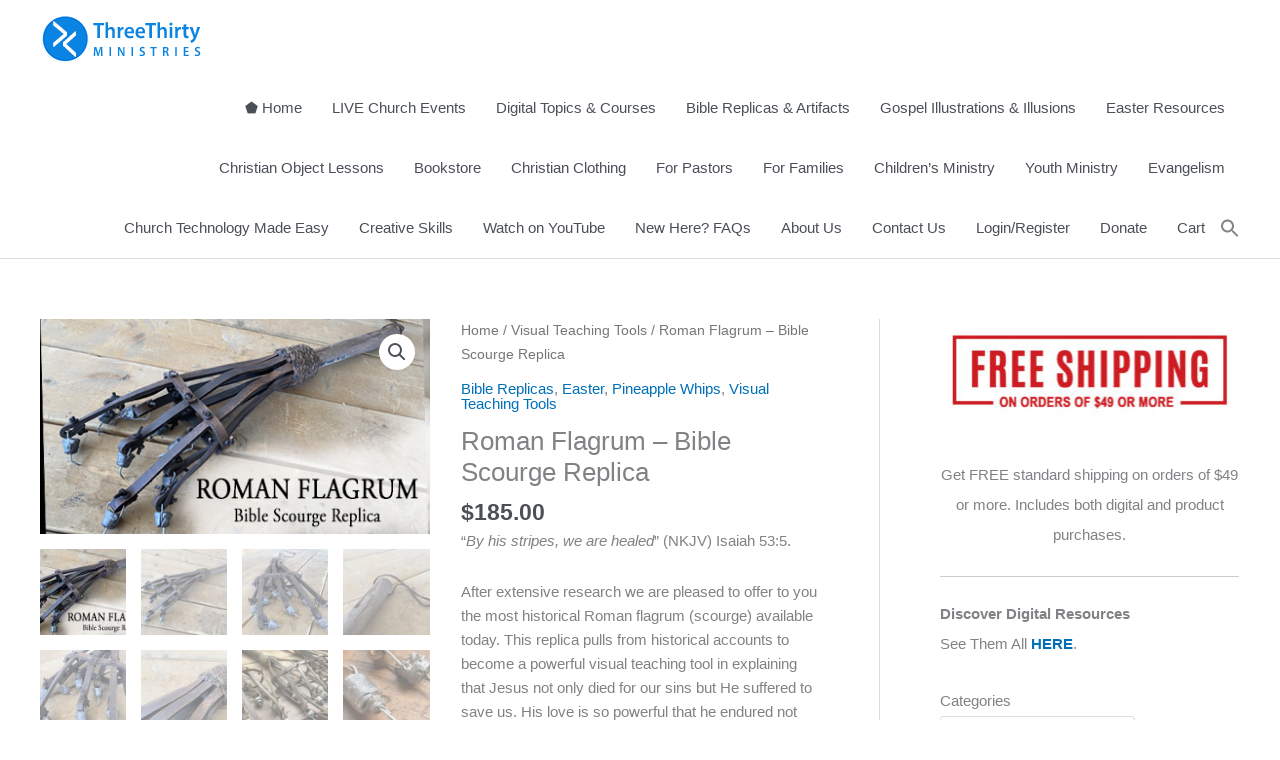

--- FILE ---
content_type: text/html; charset=UTF-8
request_url: https://threethirtyministries.com/product/roman-flagrum-replica/
body_size: 236389
content:
<!DOCTYPE html>
<html dir="ltr" lang="en-US" prefix="og: https://ogp.me/ns#">
<head>
<meta charset="UTF-8">
<meta name="viewport" content="width=device-width, initial-scale=1">
	<link rel="profile" href="https://gmpg.org/xfn/11"> 
	<style id="jetpack-boost-critical-css">@media all{.pswp__button{width:44px;height:44px;position:relative;background:0 0;overflow:visible;-webkit-appearance:none;display:block;border:0;padding:0;margin:0;float:left;opacity:.75;-webkit-box-shadow:none;box-shadow:none;}.pswp__button,.pswp__button--arrow--left:before,.pswp__button--arrow--right:before{background:url("https://c0.wp.com/p/woocommerce/10.4.3/assets/css/photoswipe/default-skin/default-skin.png") 0 0 no-repeat;background-size:264px 88px;width:44px;height:44px;}.pswp__button--close{background-position:0 -44px;}.pswp__button--share{background-position:-44px -44px;}.pswp__button--fs{display:none;}.pswp__button--zoom{display:none;background-position:-88px 0;}.pswp__button--arrow--left,.pswp__button--arrow--right{background:0 0;top:50%;margin-top:-50px;width:70px;height:100px;position:absolute;}.pswp__button--arrow--left{left:0;}.pswp__button--arrow--right{right:0;}.pswp__button--arrow--left:before,.pswp__button--arrow--right:before{content:"";top:35px;background-color:rgba(0,0,0,.3);height:30px;width:32px;position:absolute;}.pswp__button--arrow--left:before{left:6px;background-position:-138px -44px;}.pswp__button--arrow--right:before{right:6px;background-position:-94px -44px;}.pswp__share-modal{display:block;background:rgba(0,0,0,.5);width:100%;height:100%;top:0;left:0;padding:10px;position:absolute;z-index:1600;opacity:0;-webkit-backface-visibility:hidden;will-change:opacity;}.pswp__share-modal--hidden{display:none;}.pswp__share-tooltip{z-index:1620;position:absolute;background:#fff;top:56px;border-radius:2px;display:block;width:auto;right:44px;-webkit-box-shadow:0 2px 5px rgba(0,0,0,.25);box-shadow:0 2px 5px rgba(0,0,0,.25);-webkit-transform:translateY(6px);-ms-transform:translateY(6px);transform:translateY(6px);-webkit-backface-visibility:hidden;will-change:transform;}.pswp__counter{position:relative;left:0;top:0;height:44px;font-size:13px;line-height:44px;color:#fff;opacity:.75;padding:0 10px;margin-inline-end:auto;}.pswp__caption{position:absolute;left:0;bottom:0;width:100%;min-height:44px;}.pswp__caption__center{text-align:left;max-width:420px;margin:0 auto;font-size:13px;padding:10px;line-height:20px;color:#ccc;}.pswp__preloader{width:44px;height:44px;position:absolute;top:0;left:50%;margin-left:-22px;opacity:0;will-change:opacity;direction:ltr;}.pswp__preloader__icn{width:20px;height:20px;margin:12px;}@media screen and (max-width:1024px){.pswp__preloader{position:relative;left:auto;top:auto;margin:0;float:right;}}.pswp__ui{-webkit-font-smoothing:auto;visibility:visible;opacity:1;z-index:1550;}.pswp__top-bar{position:absolute;left:0;top:0;height:44px;width:100%;display:flex;justify-content:flex-end;}.pswp__caption,.pswp__top-bar{-webkit-backface-visibility:hidden;will-change:opacity;}.pswp__caption,.pswp__top-bar{background-color:rgba(0,0,0,.5);}.pswp__ui--hidden .pswp__button--arrow--left,.pswp__ui--hidden .pswp__button--arrow--right,.pswp__ui--hidden .pswp__caption,.pswp__ui--hidden .pswp__top-bar{opacity:.001;}}@media all{button.pswp__button{box-shadow:none !important;background-image:url("https://c0.wp.com/p/woocommerce/10.4.3/assets/css/photoswipe/default-skin/default-skin.png") !important;}button.pswp__button,button.pswp__button--arrow--left::before,button.pswp__button--arrow--right::before{background-color:transparent !important;}button.pswp__button--arrow--left,button.pswp__button--arrow--right{background-image:none !important;}.pswp{display:none;position:absolute;width:100%;height:100%;left:0;top:0;overflow:hidden;-ms-touch-action:none;touch-action:none;z-index:1500;-webkit-text-size-adjust:100%;-webkit-backface-visibility:hidden;outline:0;}.pswp *{-webkit-box-sizing:border-box;box-sizing:border-box;}.pswp__bg{position:absolute;left:0;top:0;width:100%;height:100%;background:#000;opacity:0;-webkit-transform:translateZ(0);transform:translateZ(0);-webkit-backface-visibility:hidden;will-change:opacity;}.pswp__scroll-wrap{position:absolute;left:0;top:0;width:100%;height:100%;overflow:hidden;}.pswp__container{-ms-touch-action:none;touch-action:none;position:absolute;left:0;right:0;top:0;bottom:0;}.pswp__container{-webkit-touch-callout:none;}.pswp__bg{will-change:opacity;}.pswp__container{-webkit-backface-visibility:hidden;}.pswp__item{position:absolute;left:0;right:0;top:0;bottom:0;overflow:hidden;}}@media all{.screen-reader-text{clip:rect(1px,1px,1px,1px);word-wrap:normal !important;border:0;clip-path:inset(50%);height:1px;margin:-1px;overflow:hidden;overflow-wrap:normal !important;padding:0;position:absolute !important;width:1px;}}@media all{#wl-wrapper .button{text-decoration:none;}#wl-wrapper.wl-button-wrap{position:relative;clear:both;width:100%;padding:10px 0 10px 0;}#wl-wrapper .wl-add-to{position:relative;}#wl-list-pop-wrap{width:100%;height:100%;position:fixed;top:0;left:0;background:0 0;z-index:10001;}.wl-list-pop{padding:15px;background:#f5f5f5;-webkit-border-radius:4px 4px 0 0;-moz-border-radius:4px 4px 0 0;border-radius:4px 4px 0 0;-webkit-box-shadow:0 0 20px 0 rgba(0,0,0,.2);box-shadow:0 0 20px 0 rgba(0,0,0,.2);width:auto;max-width:250px;height:auto;border:1px solid #ccc;z-index:10002;position:absolute;}.wl-list-pop dl{margin:0 0 1.618em 0;}}@media all{.is-menu a{background:0 0 !important;outline:0;}.is-screen-reader-text{border:0;clip:rect(1px,1px,1px,1px);-webkit-clip-path:inset(50%);clip-path:inset(50%);color:#000;height:1px;margin:-1px;overflow:hidden;padding:0;position:absolute !important;width:1px;word-wrap:normal !important;word-break:normal;}.is-menu{position:relative;}.is-menu a{line-height:1;}.is-menu a::after,.is-menu a::before{display:none !important;}.is-menu.is-dropdown form{display:none;min-width:310px;max-width:100%;position:absolute;right:0;top:100%;z-index:9;}.search-close{display:none;}.is-menu form label{margin:0;padding:0;}.search-close{width:20px;height:20px;}.is-menu .search-icon-path{fill:#848484;}.search-close{position:absolute;right:-22px;top:33%;z-index:99999;}.is-menu.is-dropdown .search-close{top:calc(100% + 7px);}.search-close:after{border-left:2px solid #848484;content:"";height:20px;left:9px;position:absolute;-webkit-transform:rotate(45deg);-moz-transform:rotate(45deg);-ms-transform:rotate(45deg);-o-transform:rotate(45deg);transform:rotate(45deg);}.search-close:before{border-left:2px solid #848484;content:"";height:20px;left:9px;position:absolute;-webkit-transform:rotate(-45deg);-moz-transform:rotate(-45deg);-ms-transform:rotate(-45deg);-o-transform:rotate(-45deg);transform:rotate(-45deg);}@media screen and (max-width:910px){.is-menu form{left:0;min-width:50%;right:auto;}}.is-form-style label{display:inline-block !important;}.is-form-style label{padding:0;vertical-align:middle;margin:0;width:100%;line-height:1;}.is-form-style{line-height:1;position:relative;padding:0 !important;}.is-form-style.is-form-style-3 label{width:calc(100% - 36px) !important;}.is-form-style input.is-search-input{background:#fff;background-image:none !important;color:#333;padding:0 12px;margin:0;outline:0 !important;font-size:14px !important;height:36px;min-height:0;line-height:1;border-radius:0;border:1px solid #ccc !important;font-family:arial;width:100%;-webkit-box-sizing:border-box;-moz-box-sizing:border-box;box-sizing:border-box;-webkit-appearance:none;-webkit-border-radius:0;}.is-form-style input.is-search-input::-webkit-search-cancel-button,.is-form-style input.is-search-input::-webkit-search-results-button{display:none;}.is-form-style.is-form-style-3 input.is-search-input{border-right:0 !important;}.is-form-style button.is-search-submit{background:0 0;border:0;box-shadow:none !important;opacity:1;padding:0 !important;margin:0;line-height:0;outline:0;vertical-align:middle;width:36px;height:36px;}.is-form-style .is-search-submit path{fill:#555;}.is-search-icon{width:36px;padding-top:6px !important;}.is-search-icon svg{width:22px;display:inline;}.is-search-icon{display:inline-block !important;color:#666;background:#ededed;box-shadow:none !important;outline:0;margin:0;font-size:14px !important;border:1px solid #ccc;border-radius:0;line-height:1;height:36px;text-transform:capitalize;vertical-align:middle;-webkit-box-sizing:border-box;-moz-box-sizing:border-box;box-sizing:border-box;}}@media all{.wcpay-express-checkout-wrapper{width:100%;clear:both;display:flex;flex-direction:column;}.wcpay-express-checkout-wrapper #wcpay-express-checkout-element{opacity:0;min-height:0;margin:0;}.woocommerce .type-product .wcpay-express-checkout-wrapper{margin-top:1em;margin-bottom:1em;}.wcpay-express-checkout-wrapper{list-style:none;}}@media all{.woocommerce img,.woocommerce-page img{height:auto;max-width:100%;}.woocommerce #content div.product div.images,.woocommerce div.product div.images,.woocommerce-page #content div.product div.images,.woocommerce-page div.product div.images{float:left;width:48%;}.woocommerce #content div.product div.summary,.woocommerce div.product div.summary,.woocommerce-page #content div.product div.summary,.woocommerce-page div.product div.summary{float:right;width:48%;clear:none;}.woocommerce #content div.product .woocommerce-tabs,.woocommerce div.product .woocommerce-tabs,.woocommerce-page #content div.product .woocommerce-tabs,.woocommerce-page div.product .woocommerce-tabs{clear:both;}}@media all{.wc-block-checkout__payment-method .wc-block-components-radio-control__label:where([id^=radio-control-wc-payment-method-options-woocommerce_payments][id$="__label"])>.payment-method-label>.payment-method-label__label{grid-area:label;width:100%;}.wc-block-checkout__payment-method .wc-block-components-radio-control__label:where([id^=radio-control-wc-payment-method-options-woocommerce_payments][id$="__label"])>.payment-method-label>.payment-methods--logos{grid-area:logos;height:24px;justify-self:end;}.wc-block-checkout__payment-method .wc-block-components-radio-control__label:where([id^=radio-control-wc-payment-method-options-woocommerce_payments][id$="__label"])>.payment-method-label>.test-mode.badge{grid-area:badge;background-color:#fff2d7;border-radius:4px;padding:4px 6px;font-size:12px;font-weight:400;line-height:16px;color:#4d3716;justify-self:start;width:max-content;display:none;}#wcpay-woopay-button{container-type:inline-size;container-name:woopay-button;}#wcpay-woopay-button .woopay-express-button{font-size:18px;font-weight:500;font-family:-apple-system,BlinkMacSystemFont,"Segoe UI","Helvetica Neue",Helvetica,Roboto,Arial,sans-serif;letter-spacing:.8px;height:40px;width:100%;background:#fff;border-radius:4px;border:none;color:#000;display:flex;align-items:center;justify-content:center;white-space:nowrap;text-transform:none;list-style-type:none;min-height:auto;overflow:hidden;position:relative;}#wcpay-woopay-button .woopay-express-button:disabled{opacity:.5;}#wcpay-woopay-button .woopay-express-button[data-type=buy]{min-width:150px;}@container woopay-button (max-width:280px){letter-spacing:.5px;}}@container woopay-button (max-width:240px){letter-spacing:.3px;}html{-webkit-text-size-adjust:100%;-ms-text-size-adjust:100%;}body{margin:0;}article,header,main,nav,section{display:block;}a{background-color:transparent;}a{text-decoration:none;}strong{font-weight:700;}small{font-size:80%;}img{border:0;}svg:not(:root){overflow:hidden;}hr{box-sizing:content-box;height:0;}button,input,select{color:inherit;font:inherit;margin:0;}button{overflow:visible;}button,select{text-transform:none;}button,input[type=submit]{-webkit-appearance:button;}input{line-height:normal;}input[type=search]{-webkit-appearance:textfield;box-sizing:content-box;}input[type=search]::-webkit-search-cancel-button{-webkit-appearance:none;}table{border-collapse:collapse;border-spacing:0;}td,th{padding:0;}@media (min-width:544px){.ast-container{max-width:100%;}}@media (min-width:768px){.ast-container{max-width:100%;}}@media (min-width:992px){.ast-container{max-width:100%;}}@media (min-width:1200px){.ast-container{max-width:100%;}}.ast-container{margin-left:auto;margin-right:auto;padding-left:20px;padding-right:20px;}.ast-container::after{content:"";display:table;clear:both;}h1,h2,h3,h4{clear:both;}h1{color:#808285;font-size:2em;line-height:1.2;}h2{color:#808285;font-size:1.7em;line-height:1.3;}h3{color:#808285;font-size:1.5em;line-height:1.4;}h4{color:#808285;line-height:1.5;font-size:1.3em;}html{box-sizing:border-box;}*{box-sizing:inherit;}body{color:#808285;background:#fff;font-style:normal;}ol,ul{margin:0 0 1.5em 3em;}ul{list-style:disc;}ol{list-style:decimal;}strong{font-weight:700;}em{font-style:italic;}img{height:auto;max-width:100%;}hr{background-color:#ccc;border:0;height:1px;margin-bottom:1.5em;}.button,button,input,select{color:#808285;font-weight:400;font-size:100%;margin:0;vertical-align:baseline;}button,input{line-height:normal;}table,td,th{border:1px solid var(--ast-border-color);}table{border-collapse:separate;border-spacing:0;border-width:1px 0 0 1px;margin:0 0 1.5em;width:100%;}th{font-weight:600;}td,th{padding:.7em 1em;border-width:0 1px 1px 0;}.button,button,input[type=submit]{border:1px solid;border-color:var(--ast-border-color);border-radius:2px;background:#e6e6e6;padding:.6em 1em .4em;color:#fff;}input[type=search]{color:#666;border:1px solid var(--ast-border-color);border-radius:2px;-webkit-appearance:none;}a{color:#4169e1;}.screen-reader-text{border:0;clip:rect(1px,1px,1px,1px);height:1px;margin:-1px;overflow:hidden;padding:0;position:absolute;width:1px;word-wrap:normal !important;}#primary:after,#primary:before,#secondary:after,#secondary:before,.ast-container:after,.ast-container:before,.sidebar-main:after,.sidebar-main:before,.site-content:after,.site-content:before,.site-header:after,.site-header:before,.site-main:after,.site-main:before{content:"";display:table;}#primary:after,#secondary:after,.ast-container:after,.sidebar-main:after,.site-content:after,.site-header:after,.site-main:after{clear:both;}body{-webkit-font-smoothing:antialiased;-moz-osx-font-smoothing:grayscale;}body:not(.logged-in){position:relative;}#page{position:relative;}a{text-decoration:none;}img{vertical-align:middle;}p{margin-bottom:1.75em;}.button,input[type=submit]{border-radius:0;padding:18px 30px;border:0;box-shadow:none;text-shadow:none;}input,select{line-height:1;}body,button,input[type=submit]{line-height:1.8571428571429;}.ast-single-post .entry-title{line-height:1.2;}.entry-title{font-weight:var(--ast-blog-title-font-weight,normal);}body{background-color:#fff;}#page{display:block;}#primary,#secondary{display:block;position:relative;float:left;width:100%;}#primary{margin:4em 0;}@media (min-width:993px){.ast-right-sidebar #primary{padding-right:60px;}}@media (max-width:992px){.ast-right-sidebar #primary{padding-right:30px;}}.main-navigation{height:100%;-js-display:inline-flex;display:inline-flex;}.main-navigation ul{list-style:none;margin:0;padding-left:0;position:relative;}.main-header-menu .menu-link{text-decoration:none;padding:0 1em;display:inline-block;}.main-header-menu .menu-item{position:relative;}.ast-mobile-menu-buttons{display:none;}.ast-button-wrap{display:inline-block;}.ast-button-wrap button{box-shadow:none;border:none;}.ast-button-wrap .menu-toggle{padding:0;width:2.2em;height:2.1em;font-size:1.5em;font-weight:400;border-radius:2px;border-radius:2px;-webkit-font-smoothing:antialiased;-moz-osx-font-smoothing:grayscale;vertical-align:middle;line-height:1.8571428571429;}.ast-button-wrap .menu-toggle.main-header-menu-toggle{padding:0 .5em;width:auto;text-align:center;}.ast-button-wrap .menu-toggle .menu-toggle-icon{font-style:normal;display:inline-block;vertical-align:middle;line-height:2.05;}.ast-button-wrap .menu-toggle .menu-toggle-icon:before{content:"";font-family:Astra;text-decoration:inherit;}.header-main-layout-1 .ast-main-header-bar-alignment{margin-left:auto;}.site-navigation{height:100%;}.main-header-bar{z-index:1;}.header-main-layout-1 .main-header-bar-navigation{text-align:right;}.header-main-layout-1 .main-navigation{padding-left:15px;vertical-align:top;}.header-main-layout-1 .main-header-container{align-items:stretch;}.ast-logo-title-inline .ast-site-identity{-js-display:inline-flex;display:inline-flex;vertical-align:middle;align-items:center;}.ast-logo-title-inline .site-logo-img{padding-right:1em;}.site-header{z-index:99;position:relative;}.main-header-container{position:relative;}.main-header-bar-wrap{position:relative;}.main-header-bar{background-color:#fff;border-bottom-color:var(--ast-border-color);border-bottom-style:solid;}.main-header-bar{margin-left:auto;margin-right:auto;}.site-branding{line-height:1;align-self:center;}.main-header-bar{z-index:4;position:relative;line-height:4;}.main-header-bar .main-header-bar-navigation{height:100%;}.ast-site-identity{padding:1em 0;}.hentry{margin:0 0 1.5em;}body{overflow-x:hidden;}.widget{margin:0 0 2.8em 0;}.widget:last-child{margin-bottom:0;}.widget select{max-width:100%;}input[type=number],input[type=search],select{color:#666;padding:.75em;height:auto;border-width:1px;border-style:solid;border-color:var(--ast-border-color);border-radius:2px;background:var(--ast-comment-inputs-background);box-shadow:none;box-sizing:border-box;}input[type=submit]{box-shadow:none;}.entry-title{margin-bottom:.2em;}.ast-flex{-js-display:flex;display:flex;flex-wrap:wrap;}.ast-justify-content-flex-end{justify-content:flex-end;}.ast-flex-grow-1{flex-grow:1;}.pswp{z-index:999999;}.woocommerce .pswp__caption__center,.woocommerce-page .pswp__caption__center{text-align:center;}.woocommerce .pswp__bg,.woocommerce-page .pswp__bg{opacity:.7 !important;}.woocommerce input[type=number],.woocommerce input[type=search],.woocommerce-page input[type=number],.woocommerce-page input[type=search]{border-color:var(--ast-border-color);background-color:#fff;box-shadow:none;border-radius:0;}.woocommerce select,.woocommerce-page select{padding:.5em .8em;line-height:normal;padding-right:2em;appearance:none;background-position:98% 50%;background-color:var(--ast-global-dark-bg-style,#fff);border-color:var(--ast-border-color);border-radius:3px;box-shadow:none;}button.pswp__button{box-shadow:none !important;background-image:url("https://threethirtyministries.com/wp-content/plugins/woocommerce/assets/css/photoswipe/default-skin/default-skin.png") !important;}button.pswp__button,button.pswp__button--arrow--left::before,button.pswp__button--arrow--right::before{background-color:transparent !important;}button.pswp__button--arrow--left,button.pswp__button--arrow--right{background-image:none !important;}.woocommerce .woocommerce{zoom:1;}.woocommerce .woocommerce::after,.woocommerce .woocommerce::before{content:" ";display:table;}.woocommerce .woocommerce::after{clear:both;}</style><title>Roman Flagrum – Bible Scourge Replica | ThreeThirtyMinistries</title>

		<!-- All in One SEO 4.9.2 - aioseo.com -->
	<meta name="description" content="&quot;By his stripes, we are healed” (NKJV) Isaiah 53:5. After extensive research we are pleased to offer to you the most historical Roman flagrum (scourge) available today. This replica pulls from historical accounts to become a powerful visual teaching tool in explaining that Jesus not only died for our sins but He suffered to save us. His love is so powerful that he endured not only death on the cross, not only a crown of thorns, but also one of the most savage punishments given by the Roman government. The purpose of the Roman flagrum was to beat a person to the point of death. It literally pulled the flesh from the body. This is a great visual tool in teaching what Jesus experienced to save us from our sins. Not intended for demonstration purposes. By purchasing this item, you certified that you are at least 18 years old." />
	<meta name="robots" content="max-image-preview:large" />
	<meta name="p:domain_verify" content="a9c8d4505b2c784a4db7d750f845a6e5" />
	<meta name="yandex-verification" content="8594fa9e02588d66" />
	<link rel="canonical" href="https://threethirtyministries.com/product/roman-flagrum-replica/" />
	<meta name="generator" content="All in One SEO (AIOSEO) 4.9.2" />
		<meta property="og:locale" content="en_US" />
		<meta property="og:site_name" content="ThreeThirtyMinistries | &quot;Jesus must become greater; I must become less&quot; - John 3:30" />
		<meta property="og:type" content="article" />
		<meta property="og:title" content="Roman Flagrum – Bible Scourge Replica | ThreeThirtyMinistries" />
		<meta property="og:description" content="&quot;By his stripes, we are healed” (NKJV) Isaiah 53:5. After extensive research we are pleased to offer to you the most historical Roman flagrum (scourge) available today. This replica pulls from historical accounts to become a powerful visual teaching tool in explaining that Jesus not only died for our sins but He suffered to save us. His love is so powerful that he endured not only death on the cross, not only a crown of thorns, but also one of the most savage punishments given by the Roman government. The purpose of the Roman flagrum was to beat a person to the point of death. It literally pulled the flesh from the body. This is a great visual tool in teaching what Jesus experienced to save us from our sins. Not intended for demonstration purposes. By purchasing this item, you certified that you are at least 18 years old." />
		<meta property="og:url" content="https://threethirtyministries.com/product/roman-flagrum-replica/" />
		<meta property="og:image" content="https://threethirtyministries.com/wp-content/uploads/2022/07/330logo-112x112-1.png" />
		<meta property="og:image:secure_url" content="https://threethirtyministries.com/wp-content/uploads/2022/07/330logo-112x112-1.png" />
		<meta property="og:image:width" content="112" />
		<meta property="og:image:height" content="112" />
		<meta property="article:published_time" content="2019-03-16T17:07:24+00:00" />
		<meta property="article:modified_time" content="2025-09-17T15:32:01+00:00" />
		<meta property="article:publisher" content="https://www.facebook.com/ThreeThirtyMinistries/" />
		<meta name="twitter:card" content="summary" />
		<meta name="twitter:site" content="@kolbyking" />
		<meta name="twitter:title" content="Roman Flagrum – Bible Scourge Replica | ThreeThirtyMinistries" />
		<meta name="twitter:description" content="&quot;By his stripes, we are healed” (NKJV) Isaiah 53:5. After extensive research we are pleased to offer to you the most historical Roman flagrum (scourge) available today. This replica pulls from historical accounts to become a powerful visual teaching tool in explaining that Jesus not only died for our sins but He suffered to save us. His love is so powerful that he endured not only death on the cross, not only a crown of thorns, but also one of the most savage punishments given by the Roman government. The purpose of the Roman flagrum was to beat a person to the point of death. It literally pulled the flesh from the body. This is a great visual tool in teaching what Jesus experienced to save us from our sins. Not intended for demonstration purposes. By purchasing this item, you certified that you are at least 18 years old." />
		<meta name="twitter:image" content="https://threethirtyministries.com/wp-content/uploads/2022/07/330logo-112x112-1.png" />
		<script data-jetpack-boost="ignore" type="application/ld+json" class="aioseo-schema">
			{"@context":"https:\/\/schema.org","@graph":[{"@type":"BreadcrumbList","@id":"https:\/\/threethirtyministries.com\/product\/roman-flagrum-replica\/#breadcrumblist","itemListElement":[{"@type":"ListItem","@id":"https:\/\/threethirtyministries.com#listItem","position":1,"name":"Home","item":"https:\/\/threethirtyministries.com","nextItem":{"@type":"ListItem","@id":"https:\/\/threethirtyministries.com\/shop\/#listItem","name":"Shop"}},{"@type":"ListItem","@id":"https:\/\/threethirtyministries.com\/shop\/#listItem","position":2,"name":"Shop","item":"https:\/\/threethirtyministries.com\/shop\/","nextItem":{"@type":"ListItem","@id":"https:\/\/threethirtyministries.com\/product-category\/visual-teaching-tools\/#listItem","name":"Visual Teaching Tools"},"previousItem":{"@type":"ListItem","@id":"https:\/\/threethirtyministries.com#listItem","name":"Home"}},{"@type":"ListItem","@id":"https:\/\/threethirtyministries.com\/product-category\/visual-teaching-tools\/#listItem","position":3,"name":"Visual Teaching Tools","item":"https:\/\/threethirtyministries.com\/product-category\/visual-teaching-tools\/","nextItem":{"@type":"ListItem","@id":"https:\/\/threethirtyministries.com\/product\/roman-flagrum-replica\/#listItem","name":"Roman Flagrum &#8211; Bible Scourge Replica"},"previousItem":{"@type":"ListItem","@id":"https:\/\/threethirtyministries.com\/shop\/#listItem","name":"Shop"}},{"@type":"ListItem","@id":"https:\/\/threethirtyministries.com\/product\/roman-flagrum-replica\/#listItem","position":4,"name":"Roman Flagrum &#8211; Bible Scourge Replica","previousItem":{"@type":"ListItem","@id":"https:\/\/threethirtyministries.com\/product-category\/visual-teaching-tools\/#listItem","name":"Visual Teaching Tools"}}]},{"@type":"ItemPage","@id":"https:\/\/threethirtyministries.com\/product\/roman-flagrum-replica\/#itempage","url":"https:\/\/threethirtyministries.com\/product\/roman-flagrum-replica\/","name":"Roman Flagrum \u2013 Bible Scourge Replica | ThreeThirtyMinistries","description":"\"By his stripes, we are healed\u201d (NKJV) Isaiah 53:5. After extensive research we are pleased to offer to you the most historical Roman flagrum (scourge) available today. This replica pulls from historical accounts to become a powerful visual teaching tool in explaining that Jesus not only died for our sins but He suffered to save us. His love is so powerful that he endured not only death on the cross, not only a crown of thorns, but also one of the most savage punishments given by the Roman government. The purpose of the Roman flagrum was to beat a person to the point of death. It literally pulled the flesh from the body. This is a great visual tool in teaching what Jesus experienced to save us from our sins. Not intended for demonstration purposes. By purchasing this item, you certified that you are at least 18 years old.","inLanguage":"en-US","isPartOf":{"@id":"https:\/\/threethirtyministries.com\/#website"},"breadcrumb":{"@id":"https:\/\/threethirtyministries.com\/product\/roman-flagrum-replica\/#breadcrumblist"},"image":{"@type":"ImageObject","url":"https:\/\/threethirtyministries.com\/wp-content\/uploads\/2021\/03\/RomanFlagrum.jpg","@id":"https:\/\/threethirtyministries.com\/product\/roman-flagrum-replica\/#mainImage","width":400,"height":221},"primaryImageOfPage":{"@id":"https:\/\/threethirtyministries.com\/product\/roman-flagrum-replica\/#mainImage"},"datePublished":"2019-03-16T12:07:24-05:00","dateModified":"2025-09-17T10:32:01-05:00"},{"@type":"Organization","@id":"https:\/\/threethirtyministries.com\/#organization","name":"ThreeThirtyMinistries","description":"\"Jesus must become greater; I must become less\" - John 3:30","url":"https:\/\/threethirtyministries.com\/","telephone":"+14053268197","logo":{"@type":"ImageObject","url":"https:\/\/threethirtyministries.com\/wp-content\/uploads\/2020\/05\/330logo-USE1.png","@id":"https:\/\/threethirtyministries.com\/product\/roman-flagrum-replica\/#organizationLogo","width":613,"height":179},"image":{"@id":"https:\/\/threethirtyministries.com\/product\/roman-flagrum-replica\/#organizationLogo"},"sameAs":["https:\/\/www.facebook.com\/ThreeThirtyMinistries\/","https:\/\/twitter.com\/kolbyking","https:\/\/www.instagram.com\/threethirtyministries\/","https:\/\/youtube.com\/c\/kolbyking330ministries"]},{"@type":"WebSite","@id":"https:\/\/threethirtyministries.com\/#website","url":"https:\/\/threethirtyministries.com\/","name":"ThreeThirtyMinistries","description":"\"Jesus must become greater; I must become less\" - John 3:30","inLanguage":"en-US","publisher":{"@id":"https:\/\/threethirtyministries.com\/#organization"}}]}
		</script>
		<!-- All in One SEO -->


<link rel='dns-prefetch' href='//stats.wp.com' />
<link rel='dns-prefetch' href='//ws.sharethis.com' />
<link rel='preconnect' href='//c0.wp.com' />
<link rel="alternate" type="application/rss+xml" title="ThreeThirtyMinistries &raquo; Feed" href="https://threethirtyministries.com/feed/" />
<link rel="alternate" title="oEmbed (JSON)" type="application/json+oembed" href="https://threethirtyministries.com/wp-json/oembed/1.0/embed?url=https%3A%2F%2Fthreethirtyministries.com%2Fproduct%2Froman-flagrum-replica%2F" />
<link rel="alternate" title="oEmbed (XML)" type="text/xml+oembed" href="https://threethirtyministries.com/wp-json/oembed/1.0/embed?url=https%3A%2F%2Fthreethirtyministries.com%2Fproduct%2Froman-flagrum-replica%2F&#038;format=xml" />
		<!-- This site uses the Google Analytics by MonsterInsights plugin v9.11.1 - Using Analytics tracking - https://www.monsterinsights.com/ -->
							
			
							<!-- / Google Analytics by MonsterInsights -->
		<noscript><link rel='stylesheet' id='all-css-95ee4786a5f11ec917128462886a9adf' href='https://threethirtyministries.com/_jb_static/??3dbda97506' type='text/css' media='all' /></noscript><link rel='stylesheet' id='all-css-95ee4786a5f11ec917128462886a9adf' href='https://threethirtyministries.com/_jb_static/??3dbda97506' type='text/css' media="not all" data-media="all" onload="this.media=this.dataset.media; delete this.dataset.media; this.removeAttribute( 'onload' );" />
<style id='astra-theme-css-inline-css'>
.ast-no-sidebar .entry-content .alignfull {margin-left: calc( -50vw + 50%);margin-right: calc( -50vw + 50%);max-width: 100vw;width: 100vw;}.ast-no-sidebar .entry-content .alignwide {margin-left: calc(-41vw + 50%);margin-right: calc(-41vw + 50%);max-width: unset;width: unset;}.ast-no-sidebar .entry-content .alignfull .alignfull,.ast-no-sidebar .entry-content .alignfull .alignwide,.ast-no-sidebar .entry-content .alignwide .alignfull,.ast-no-sidebar .entry-content .alignwide .alignwide,.ast-no-sidebar .entry-content .wp-block-column .alignfull,.ast-no-sidebar .entry-content .wp-block-column .alignwide{width: 100%;margin-left: auto;margin-right: auto;}.wp-block-gallery,.blocks-gallery-grid {margin: 0;}.wp-block-separator {max-width: 100px;}.wp-block-separator.is-style-wide,.wp-block-separator.is-style-dots {max-width: none;}.entry-content .has-2-columns .wp-block-column:first-child {padding-right: 10px;}.entry-content .has-2-columns .wp-block-column:last-child {padding-left: 10px;}@media (max-width: 782px) {.entry-content .wp-block-columns .wp-block-column {flex-basis: 100%;}.entry-content .has-2-columns .wp-block-column:first-child {padding-right: 0;}.entry-content .has-2-columns .wp-block-column:last-child {padding-left: 0;}}body .entry-content .wp-block-latest-posts {margin-left: 0;}body .entry-content .wp-block-latest-posts li {list-style: none;}.ast-no-sidebar .ast-container .entry-content .wp-block-latest-posts {margin-left: 0;}.ast-header-break-point .entry-content .alignwide {margin-left: auto;margin-right: auto;}.entry-content .blocks-gallery-item img {margin-bottom: auto;}.wp-block-pullquote {border-top: 4px solid #555d66;border-bottom: 4px solid #555d66;color: #40464d;}:root{--ast-post-nav-space:0;--ast-container-default-xlg-padding:6.67em;--ast-container-default-lg-padding:5.67em;--ast-container-default-slg-padding:4.34em;--ast-container-default-md-padding:3.34em;--ast-container-default-sm-padding:6.67em;--ast-container-default-xs-padding:2.4em;--ast-container-default-xxs-padding:1.4em;--ast-code-block-background:#EEEEEE;--ast-comment-inputs-background:#FAFAFA;--ast-normal-container-width:1200px;--ast-narrow-container-width:750px;--ast-blog-title-font-weight:normal;--ast-blog-meta-weight:inherit;--ast-global-color-primary:var(--ast-global-color-5);--ast-global-color-secondary:var(--ast-global-color-4);--ast-global-color-alternate-background:var(--ast-global-color-7);--ast-global-color-subtle-background:var(--ast-global-color-6);--ast-bg-style-guide:var( --ast-global-color-secondary,--ast-global-color-5 );--ast-shadow-style-guide:0px 0px 4px 0 #00000057;--ast-global-dark-bg-style:#fff;--ast-global-dark-lfs:#fbfbfb;--ast-widget-bg-color:#fafafa;--ast-wc-container-head-bg-color:#fbfbfb;--ast-title-layout-bg:#eeeeee;--ast-search-border-color:#e7e7e7;--ast-lifter-hover-bg:#e6e6e6;--ast-gallery-block-color:#000;--srfm-color-input-label:var(--ast-global-color-2);}html{font-size:93.75%;}a,.page-title{color:var(--ast-global-color-0);}a:hover,a:focus{color:var(--ast-global-color-1);}body,button,input,select,textarea,.ast-button,.ast-custom-button{font-family:-apple-system,BlinkMacSystemFont,Segoe UI,Roboto,Oxygen-Sans,Ubuntu,Cantarell,Helvetica Neue,sans-serif;font-weight:inherit;font-size:15px;font-size:1rem;line-height:var(--ast-body-line-height,1.65em);}blockquote{color:var(--ast-global-color-3);}.ast-site-identity .site-title a{color:var(--ast-global-color-2);}.site-title{font-size:34px;font-size:2.2666666666667rem;display:none;}.site-header .site-description{font-size:15px;font-size:1rem;display:none;}.entry-title{font-size:26px;font-size:1.7333333333333rem;}.archive .ast-article-post .ast-article-inner,.blog .ast-article-post .ast-article-inner,.archive .ast-article-post .ast-article-inner:hover,.blog .ast-article-post .ast-article-inner:hover{overflow:hidden;}h1,.entry-content :where(h1){font-size:40px;font-size:2.6666666666667rem;line-height:1.4em;}h2,.entry-content :where(h2){font-size:32px;font-size:2.1333333333333rem;line-height:1.3em;}h3,.entry-content :where(h3){font-size:26px;font-size:1.7333333333333rem;line-height:1.3em;}h4,.entry-content :where(h4){font-size:24px;font-size:1.6rem;line-height:1.2em;}h5,.entry-content :where(h5){font-size:20px;font-size:1.3333333333333rem;line-height:1.2em;}h6,.entry-content :where(h6){font-size:16px;font-size:1.0666666666667rem;line-height:1.25em;}::selection{background-color:var(--ast-global-color-0);color:#ffffff;}body,h1,h2,h3,h4,h5,h6,.entry-title a,.entry-content :where(h1,h2,h3,h4,h5,h6){color:var(--ast-global-color-3);}.tagcloud a:hover,.tagcloud a:focus,.tagcloud a.current-item{color:#ffffff;border-color:var(--ast-global-color-0);background-color:var(--ast-global-color-0);}input:focus,input[type="text"]:focus,input[type="email"]:focus,input[type="url"]:focus,input[type="password"]:focus,input[type="reset"]:focus,input[type="search"]:focus,textarea:focus{border-color:var(--ast-global-color-0);}input[type="radio"]:checked,input[type=reset],input[type="checkbox"]:checked,input[type="checkbox"]:hover:checked,input[type="checkbox"]:focus:checked,input[type=range]::-webkit-slider-thumb{border-color:var(--ast-global-color-0);background-color:var(--ast-global-color-0);box-shadow:none;}.site-footer a:hover + .post-count,.site-footer a:focus + .post-count{background:var(--ast-global-color-0);border-color:var(--ast-global-color-0);}.single .nav-links .nav-previous,.single .nav-links .nav-next{color:var(--ast-global-color-0);}.entry-meta,.entry-meta *{line-height:1.45;color:var(--ast-global-color-0);}.entry-meta a:not(.ast-button):hover,.entry-meta a:not(.ast-button):hover *,.entry-meta a:not(.ast-button):focus,.entry-meta a:not(.ast-button):focus *,.page-links > .page-link,.page-links .page-link:hover,.post-navigation a:hover{color:var(--ast-global-color-1);}#cat option,.secondary .calendar_wrap thead a,.secondary .calendar_wrap thead a:visited{color:var(--ast-global-color-0);}.secondary .calendar_wrap #today,.ast-progress-val span{background:var(--ast-global-color-0);}.secondary a:hover + .post-count,.secondary a:focus + .post-count{background:var(--ast-global-color-0);border-color:var(--ast-global-color-0);}.calendar_wrap #today > a{color:#ffffff;}.page-links .page-link,.single .post-navigation a{color:var(--ast-global-color-0);}.ast-search-menu-icon .search-form button.search-submit{padding:0 4px;}.ast-search-menu-icon form.search-form{padding-right:0;}.ast-header-search .ast-search-menu-icon.ast-dropdown-active .search-form,.ast-header-search .ast-search-menu-icon.ast-dropdown-active .search-field:focus{transition:all 0.2s;}.search-form input.search-field:focus{outline:none;}.widget-title,.widget .wp-block-heading{font-size:21px;font-size:1.4rem;color:var(--ast-global-color-3);}#secondary,#secondary button,#secondary input,#secondary select,#secondary textarea{font-size:15px;font-size:1rem;}.ast-search-menu-icon.slide-search a:focus-visible:focus-visible,.astra-search-icon:focus-visible,#close:focus-visible,a:focus-visible,.ast-menu-toggle:focus-visible,.site .skip-link:focus-visible,.wp-block-loginout input:focus-visible,.wp-block-search.wp-block-search__button-inside .wp-block-search__inside-wrapper,.ast-header-navigation-arrow:focus-visible,.woocommerce .wc-proceed-to-checkout > .checkout-button:focus-visible,.woocommerce .woocommerce-MyAccount-navigation ul li a:focus-visible,.ast-orders-table__row .ast-orders-table__cell:focus-visible,.woocommerce .woocommerce-order-details .order-again > .button:focus-visible,.woocommerce .woocommerce-message a.button.wc-forward:focus-visible,.woocommerce #minus_qty:focus-visible,.woocommerce #plus_qty:focus-visible,a#ast-apply-coupon:focus-visible,.woocommerce .woocommerce-info a:focus-visible,.woocommerce .astra-shop-summary-wrap a:focus-visible,.woocommerce a.wc-forward:focus-visible,#ast-apply-coupon:focus-visible,.woocommerce-js .woocommerce-mini-cart-item a.remove:focus-visible,#close:focus-visible,.button.search-submit:focus-visible,#search_submit:focus,.normal-search:focus-visible,.ast-header-account-wrap:focus-visible,.woocommerce .ast-on-card-button.ast-quick-view-trigger:focus,.astra-cart-drawer-close:focus,.ast-single-variation:focus,.ast-woocommerce-product-gallery__image:focus,.ast-button:focus,.woocommerce-product-gallery--with-images [data-controls="prev"]:focus-visible,.woocommerce-product-gallery--with-images [data-controls="next"]:focus-visible,.ast-builder-button-wrap:has(.ast-custom-button-link:focus),.ast-builder-button-wrap .ast-custom-button-link:focus{outline-style:dotted;outline-color:inherit;outline-width:thin;}input:focus,input[type="text"]:focus,input[type="email"]:focus,input[type="url"]:focus,input[type="password"]:focus,input[type="reset"]:focus,input[type="search"]:focus,input[type="number"]:focus,textarea:focus,.wp-block-search__input:focus,[data-section="section-header-mobile-trigger"] .ast-button-wrap .ast-mobile-menu-trigger-minimal:focus,.ast-mobile-popup-drawer.active .menu-toggle-close:focus,.woocommerce-ordering select.orderby:focus,#ast-scroll-top:focus,#coupon_code:focus,.woocommerce-page #comment:focus,.woocommerce #reviews #respond input#submit:focus,.woocommerce a.add_to_cart_button:focus,.woocommerce .button.single_add_to_cart_button:focus,.woocommerce .woocommerce-cart-form button:focus,.woocommerce .woocommerce-cart-form__cart-item .quantity .qty:focus,.woocommerce .woocommerce-billing-fields .woocommerce-billing-fields__field-wrapper .woocommerce-input-wrapper > .input-text:focus,.woocommerce #order_comments:focus,.woocommerce #place_order:focus,.woocommerce .woocommerce-address-fields .woocommerce-address-fields__field-wrapper .woocommerce-input-wrapper > .input-text:focus,.woocommerce .woocommerce-MyAccount-content form button:focus,.woocommerce .woocommerce-MyAccount-content .woocommerce-EditAccountForm .woocommerce-form-row .woocommerce-Input.input-text:focus,.woocommerce .ast-woocommerce-container .woocommerce-pagination ul.page-numbers li a:focus,body #content .woocommerce form .form-row .select2-container--default .select2-selection--single:focus,#ast-coupon-code:focus,.woocommerce.woocommerce-js .quantity input[type=number]:focus,.woocommerce-js .woocommerce-mini-cart-item .quantity input[type=number]:focus,.woocommerce p#ast-coupon-trigger:focus{border-style:dotted;border-color:inherit;border-width:thin;}input{outline:none;}.woocommerce-js input[type=text]:focus,.woocommerce-js input[type=email]:focus,.woocommerce-js textarea:focus,input[type=number]:focus,.comments-area textarea#comment:focus,.comments-area textarea#comment:active,.comments-area .ast-comment-formwrap input[type="text"]:focus,.comments-area .ast-comment-formwrap input[type="text"]:active{outline-style:unset;outline-color:inherit;outline-width:thin;}.main-header-menu .menu-link,.ast-header-custom-item a{color:var(--ast-global-color-3);}.main-header-menu .menu-item:hover > .menu-link,.main-header-menu .menu-item:hover > .ast-menu-toggle,.main-header-menu .ast-masthead-custom-menu-items a:hover,.main-header-menu .menu-item.focus > .menu-link,.main-header-menu .menu-item.focus > .ast-menu-toggle,.main-header-menu .current-menu-item > .menu-link,.main-header-menu .current-menu-ancestor > .menu-link,.main-header-menu .current-menu-item > .ast-menu-toggle,.main-header-menu .current-menu-ancestor > .ast-menu-toggle{color:var(--ast-global-color-0);}.header-main-layout-3 .ast-main-header-bar-alignment{margin-right:auto;}.header-main-layout-2 .site-header-section-left .ast-site-identity{text-align:left;}.ast-logo-title-inline .site-logo-img{padding-right:1em;}.site-logo-img img{ transition:all 0.2s linear;}body .ast-oembed-container *{position:absolute;top:0;width:100%;height:100%;left:0;}body .wp-block-embed-pocket-casts .ast-oembed-container *{position:unset;}.ast-header-break-point .ast-mobile-menu-buttons-minimal.menu-toggle{background:transparent;color:var(--ast-global-color-0);}.ast-header-break-point .ast-mobile-menu-buttons-outline.menu-toggle{background:transparent;border:1px solid var(--ast-global-color-0);color:var(--ast-global-color-0);}.ast-header-break-point .ast-mobile-menu-buttons-fill.menu-toggle{background:var(--ast-global-color-0);}.ast-single-post-featured-section + article {margin-top: 2em;}.site-content .ast-single-post-featured-section img {width: 100%;overflow: hidden;object-fit: cover;}.site > .ast-single-related-posts-container {margin-top: 0;}@media (min-width: 769px) {.ast-desktop .ast-container--narrow {max-width: var(--ast-narrow-container-width);margin: 0 auto;}}#secondary {margin: 4em 0 2.5em;word-break: break-word;line-height: 2;}#secondary li {margin-bottom: 0.25em;}#secondary li:last-child {margin-bottom: 0;}@media (max-width: 768px) {.js_active .ast-plain-container.ast-single-post #secondary {margin-top: 1.5em;}}.ast-separate-container.ast-two-container #secondary .widget {background-color: #fff;padding: 2em;margin-bottom: 2em;}@media (min-width: 993px) {.ast-left-sidebar #secondary {padding-right: 60px;}.ast-right-sidebar #secondary {padding-left: 60px;}}@media (max-width: 993px) {.ast-right-sidebar #secondary {padding-left: 30px;}.ast-left-sidebar #secondary {padding-right: 30px;}}.footer-adv .footer-adv-overlay{border-top-style:solid;border-top-color:#7a7a7a;}@media( max-width: 420px ) {.single .nav-links .nav-previous,.single .nav-links .nav-next {width: 100%;text-align: center;}}.wp-block-buttons.aligncenter{justify-content:center;}@media (max-width:782px){.entry-content .wp-block-columns .wp-block-column{margin-left:0px;}}.wp-block-image.aligncenter{margin-left:auto;margin-right:auto;}.wp-block-table.aligncenter{margin-left:auto;margin-right:auto;}.wp-block-buttons .wp-block-button.is-style-outline .wp-block-button__link.wp-element-button,.ast-outline-button,.wp-block-uagb-buttons-child .uagb-buttons-repeater.ast-outline-button{border-top-width:2px;border-right-width:2px;border-bottom-width:2px;border-left-width:2px;font-family:inherit;font-weight:inherit;line-height:1em;}.wp-block-button .wp-block-button__link.wp-element-button.is-style-outline:not(.has-background),.wp-block-button.is-style-outline>.wp-block-button__link.wp-element-button:not(.has-background),.ast-outline-button{background-color:transparent;}.entry-content[data-ast-blocks-layout] > figure{margin-bottom:1em;}@media (max-width:768px){.ast-left-sidebar #content > .ast-container{display:flex;flex-direction:column-reverse;width:100%;}.ast-separate-container .ast-article-post,.ast-separate-container .ast-article-single{padding:1.5em 2.14em;}.ast-author-box img.avatar{margin:20px 0 0 0;}}@media (max-width:768px){#secondary.secondary{padding-top:0;}.ast-separate-container.ast-right-sidebar #secondary{padding-left:1em;padding-right:1em;}.ast-separate-container.ast-two-container #secondary{padding-left:0;padding-right:0;}.ast-page-builder-template .entry-header #secondary,.ast-page-builder-template #secondary{margin-top:1.5em;}}@media (max-width:768px){.ast-right-sidebar #primary{padding-right:0;}.ast-page-builder-template.ast-left-sidebar #secondary,.ast-page-builder-template.ast-right-sidebar #secondary{padding-right:20px;padding-left:20px;}.ast-right-sidebar #secondary,.ast-left-sidebar #primary{padding-left:0;}.ast-left-sidebar #secondary{padding-right:0;}}@media (min-width:769px){.ast-separate-container.ast-right-sidebar #primary,.ast-separate-container.ast-left-sidebar #primary{border:0;}.search-no-results.ast-separate-container #primary{margin-bottom:4em;}}@media (min-width:769px){.ast-right-sidebar #primary{border-right:1px solid var(--ast-border-color);}.ast-left-sidebar #primary{border-left:1px solid var(--ast-border-color);}.ast-right-sidebar #secondary{border-left:1px solid var(--ast-border-color);margin-left:-1px;}.ast-left-sidebar #secondary{border-right:1px solid var(--ast-border-color);margin-right:-1px;}.ast-separate-container.ast-two-container.ast-right-sidebar #secondary{padding-left:30px;padding-right:0;}.ast-separate-container.ast-two-container.ast-left-sidebar #secondary{padding-right:30px;padding-left:0;}.ast-separate-container.ast-right-sidebar #secondary,.ast-separate-container.ast-left-sidebar #secondary{border:0;margin-left:auto;margin-right:auto;}.ast-separate-container.ast-two-container #secondary .widget:last-child{margin-bottom:0;}}.elementor-widget-button .elementor-button{border-style:solid;text-decoration:none;border-top-width:0;border-right-width:0;border-left-width:0;border-bottom-width:0;}.elementor-button.elementor-size-sm,.elementor-button.elementor-size-xs,.elementor-button.elementor-size-md,.elementor-button.elementor-size-lg,.elementor-button.elementor-size-xl,.elementor-button{padding-top:10px;padding-right:40px;padding-bottom:10px;padding-left:40px;}.elementor-widget-button .elementor-button{border-color:var(--ast-global-color-0);background-color:var(--ast-global-color-0);}.elementor-widget-button .elementor-button:hover,.elementor-widget-button .elementor-button:focus{color:#ffffff;background-color:var(--ast-global-color-1);border-color:var(--ast-global-color-1);}.wp-block-button .wp-block-button__link ,.elementor-widget-button .elementor-button,.elementor-widget-button .elementor-button:visited{color:#ffffff;}.elementor-widget-button .elementor-button{line-height:1em;}.wp-block-button .wp-block-button__link:hover,.wp-block-button .wp-block-button__link:focus{color:#ffffff;background-color:var(--ast-global-color-1);border-color:var(--ast-global-color-1);}.wp-block-button .wp-block-button__link{border-top-width:0;border-right-width:0;border-left-width:0;border-bottom-width:0;border-color:var(--ast-global-color-0);background-color:var(--ast-global-color-0);color:#ffffff;font-family:inherit;font-weight:inherit;line-height:1em;padding-top:10px;padding-right:40px;padding-bottom:10px;padding-left:40px;}.menu-toggle,button,.ast-button,.ast-custom-button,.button,input#submit,input[type="button"],input[type="submit"],input[type="reset"]{border-style:solid;border-top-width:0;border-right-width:0;border-left-width:0;border-bottom-width:0;color:#ffffff;border-color:var(--ast-global-color-0);background-color:var(--ast-global-color-0);padding-top:10px;padding-right:40px;padding-bottom:10px;padding-left:40px;font-family:inherit;font-weight:inherit;line-height:1em;}button:focus,.menu-toggle:hover,button:hover,.ast-button:hover,.ast-custom-button:hover .button:hover,.ast-custom-button:hover ,input[type=reset]:hover,input[type=reset]:focus,input#submit:hover,input#submit:focus,input[type="button"]:hover,input[type="button"]:focus,input[type="submit"]:hover,input[type="submit"]:focus{color:#ffffff;background-color:var(--ast-global-color-1);border-color:var(--ast-global-color-1);}@media (max-width:768px){.ast-mobile-header-stack .main-header-bar .ast-search-menu-icon{display:inline-block;}.ast-header-break-point.ast-header-custom-item-outside .ast-mobile-header-stack .main-header-bar .ast-search-icon{margin:0;}.ast-comment-avatar-wrap img{max-width:2.5em;}.ast-comment-meta{padding:0 1.8888em 1.3333em;}.ast-separate-container .ast-comment-list li.depth-1{padding:1.5em 2.14em;}.ast-separate-container .comment-respond{padding:2em 2.14em;}}@media (min-width:544px){.ast-container{max-width:100%;}}@media (max-width:544px){.ast-separate-container .ast-article-post,.ast-separate-container .ast-article-single,.ast-separate-container .comments-title,.ast-separate-container .ast-archive-description{padding:1.5em 1em;}.ast-separate-container #content .ast-container{padding-left:0.54em;padding-right:0.54em;}.ast-separate-container .ast-comment-list .bypostauthor{padding:.5em;}.ast-search-menu-icon.ast-dropdown-active .search-field{width:170px;}.ast-separate-container #secondary{padding-top:0;}.ast-separate-container.ast-two-container #secondary .widget{margin-bottom:1.5em;padding-left:1em;padding-right:1em;}.site-branding img,.site-header .site-logo-img .custom-logo-link img{max-width:100%;}} #ast-mobile-header .ast-site-header-cart-li a{pointer-events:none;}.ast-no-sidebar.ast-separate-container .entry-content .alignfull {margin-left: -6.67em;margin-right: -6.67em;width: auto;}@media (max-width: 1200px) {.ast-no-sidebar.ast-separate-container .entry-content .alignfull {margin-left: -2.4em;margin-right: -2.4em;}}@media (max-width: 768px) {.ast-no-sidebar.ast-separate-container .entry-content .alignfull {margin-left: -2.14em;margin-right: -2.14em;}}@media (max-width: 544px) {.ast-no-sidebar.ast-separate-container .entry-content .alignfull {margin-left: -1em;margin-right: -1em;}}.ast-no-sidebar.ast-separate-container .entry-content .alignwide {margin-left: -20px;margin-right: -20px;}.ast-no-sidebar.ast-separate-container .entry-content .wp-block-column .alignfull,.ast-no-sidebar.ast-separate-container .entry-content .wp-block-column .alignwide {margin-left: auto;margin-right: auto;width: 100%;}@media (max-width:768px){.site-title{display:none;}.site-header .site-description{display:none;}h1,.entry-content :where(h1){font-size:30px;}h2,.entry-content :where(h2){font-size:25px;}h3,.entry-content :where(h3){font-size:20px;}}@media (max-width:544px){.site-title{font-size:29px;font-size:1.9333333333333rem;display:none;}.site-header .site-description{display:none;}h1,.entry-content :where(h1){font-size:30px;}h2,.entry-content :where(h2){font-size:25px;}h3,.entry-content :where(h3){font-size:20px;}}@media (max-width:768px){html{font-size:85.5%;}}@media (max-width:544px){html{font-size:85.5%;}}@media (min-width:769px){.ast-container{max-width:1240px;}}@font-face {font-family: "Astra";src: url(https://threethirtyministries.com/wp-content/themes/astra/assets/fonts/astra.woff) format("woff"),url(https://threethirtyministries.com/wp-content/themes/astra/assets/fonts/astra.ttf) format("truetype"),url(https://threethirtyministries.com/wp-content/themes/astra/assets/fonts/astra.svg#astra) format("svg");font-weight: normal;font-style: normal;font-display: fallback;}@media (max-width:921px) {.main-header-bar .main-header-bar-navigation{display:none;}}.ast-desktop .main-header-menu.submenu-with-border .sub-menu,.ast-desktop .main-header-menu.submenu-with-border .astra-full-megamenu-wrapper{border-color:var(--ast-global-color-0);}.ast-desktop .main-header-menu.submenu-with-border .sub-menu{border-top-width:2px;border-style:solid;}.ast-desktop .main-header-menu.submenu-with-border .sub-menu .sub-menu{top:-2px;}.ast-desktop .main-header-menu.submenu-with-border .sub-menu .menu-link,.ast-desktop .main-header-menu.submenu-with-border .children .menu-link{border-bottom-width:0px;border-style:solid;border-color:#eaeaea;}@media (min-width:769px){.main-header-menu .sub-menu .menu-item.ast-left-align-sub-menu:hover > .sub-menu,.main-header-menu .sub-menu .menu-item.ast-left-align-sub-menu.focus > .sub-menu{margin-left:-0px;}}.ast-small-footer{border-top-style:solid;border-top-width:1px;border-top-color:#7a7a7a;}.ast-small-footer-wrap{text-align:center;}.site .comments-area{padding-bottom:3em;}.ast-header-break-point.ast-header-custom-item-inside .main-header-bar .main-header-bar-navigation .ast-search-icon {display: none;}.ast-header-break-point.ast-header-custom-item-inside .main-header-bar .ast-search-menu-icon .search-form {padding: 0;display: block;overflow: hidden;}.ast-header-break-point .ast-header-custom-item .widget:last-child {margin-bottom: 1em;}.ast-header-custom-item .widget {margin: 0.5em;display: inline-block;vertical-align: middle;}.ast-header-custom-item .widget p {margin-bottom: 0;}.ast-header-custom-item .widget li {width: auto;}.ast-header-custom-item-inside .button-custom-menu-item .menu-link {display: none;}.ast-header-custom-item-inside.ast-header-break-point .button-custom-menu-item .ast-custom-button-link {display: none;}.ast-header-custom-item-inside.ast-header-break-point .button-custom-menu-item .menu-link {display: block;}.ast-header-break-point.ast-header-custom-item-outside .main-header-bar .ast-search-icon {margin-right: 1em;}.ast-header-break-point.ast-header-custom-item-inside .main-header-bar .ast-search-menu-icon .search-field,.ast-header-break-point.ast-header-custom-item-inside .main-header-bar .ast-search-menu-icon.ast-inline-search .search-field {width: 100%;padding-right: 5.5em;}.ast-header-break-point.ast-header-custom-item-inside .main-header-bar .ast-search-menu-icon .search-submit {display: block;position: absolute;height: 100%;top: 0;right: 0;padding: 0 1em;border-radius: 0;}.ast-header-break-point .ast-header-custom-item .ast-masthead-custom-menu-items {padding-left: 20px;padding-right: 20px;margin-bottom: 1em;margin-top: 1em;}.ast-header-custom-item-inside.ast-header-break-point .button-custom-menu-item {padding-left: 0;padding-right: 0;margin-top: 0;margin-bottom: 0;}.astra-icon-down_arrow::after {content: "\e900";font-family: Astra;}.astra-icon-close::after {content: "\e5cd";font-family: Astra;}.astra-icon-drag_handle::after {content: "\e25d";font-family: Astra;}.astra-icon-format_align_justify::after {content: "\e235";font-family: Astra;}.astra-icon-menu::after {content: "\e5d2";font-family: Astra;}.astra-icon-reorder::after {content: "\e8fe";font-family: Astra;}.astra-icon-search::after {content: "\e8b6";font-family: Astra;}.astra-icon-zoom_in::after {content: "\e56b";font-family: Astra;}.astra-icon-check-circle::after {content: "\e901";font-family: Astra;}.astra-icon-shopping-cart::after {content: "\f07a";font-family: Astra;}.astra-icon-shopping-bag::after {content: "\f290";font-family: Astra;}.astra-icon-shopping-basket::after {content: "\f291";font-family: Astra;}.astra-icon-circle-o::after {content: "\e903";font-family: Astra;}.astra-icon-certificate::after {content: "\e902";font-family: Astra;}blockquote {padding: 1.2em;}:root .has-ast-global-color-0-color{color:var(--ast-global-color-0);}:root .has-ast-global-color-0-background-color{background-color:var(--ast-global-color-0);}:root .wp-block-button .has-ast-global-color-0-color{color:var(--ast-global-color-0);}:root .wp-block-button .has-ast-global-color-0-background-color{background-color:var(--ast-global-color-0);}:root .has-ast-global-color-1-color{color:var(--ast-global-color-1);}:root .has-ast-global-color-1-background-color{background-color:var(--ast-global-color-1);}:root .wp-block-button .has-ast-global-color-1-color{color:var(--ast-global-color-1);}:root .wp-block-button .has-ast-global-color-1-background-color{background-color:var(--ast-global-color-1);}:root .has-ast-global-color-2-color{color:var(--ast-global-color-2);}:root .has-ast-global-color-2-background-color{background-color:var(--ast-global-color-2);}:root .wp-block-button .has-ast-global-color-2-color{color:var(--ast-global-color-2);}:root .wp-block-button .has-ast-global-color-2-background-color{background-color:var(--ast-global-color-2);}:root .has-ast-global-color-3-color{color:var(--ast-global-color-3);}:root .has-ast-global-color-3-background-color{background-color:var(--ast-global-color-3);}:root .wp-block-button .has-ast-global-color-3-color{color:var(--ast-global-color-3);}:root .wp-block-button .has-ast-global-color-3-background-color{background-color:var(--ast-global-color-3);}:root .has-ast-global-color-4-color{color:var(--ast-global-color-4);}:root .has-ast-global-color-4-background-color{background-color:var(--ast-global-color-4);}:root .wp-block-button .has-ast-global-color-4-color{color:var(--ast-global-color-4);}:root .wp-block-button .has-ast-global-color-4-background-color{background-color:var(--ast-global-color-4);}:root .has-ast-global-color-5-color{color:var(--ast-global-color-5);}:root .has-ast-global-color-5-background-color{background-color:var(--ast-global-color-5);}:root .wp-block-button .has-ast-global-color-5-color{color:var(--ast-global-color-5);}:root .wp-block-button .has-ast-global-color-5-background-color{background-color:var(--ast-global-color-5);}:root .has-ast-global-color-6-color{color:var(--ast-global-color-6);}:root .has-ast-global-color-6-background-color{background-color:var(--ast-global-color-6);}:root .wp-block-button .has-ast-global-color-6-color{color:var(--ast-global-color-6);}:root .wp-block-button .has-ast-global-color-6-background-color{background-color:var(--ast-global-color-6);}:root .has-ast-global-color-7-color{color:var(--ast-global-color-7);}:root .has-ast-global-color-7-background-color{background-color:var(--ast-global-color-7);}:root .wp-block-button .has-ast-global-color-7-color{color:var(--ast-global-color-7);}:root .wp-block-button .has-ast-global-color-7-background-color{background-color:var(--ast-global-color-7);}:root .has-ast-global-color-8-color{color:var(--ast-global-color-8);}:root .has-ast-global-color-8-background-color{background-color:var(--ast-global-color-8);}:root .wp-block-button .has-ast-global-color-8-color{color:var(--ast-global-color-8);}:root .wp-block-button .has-ast-global-color-8-background-color{background-color:var(--ast-global-color-8);}:root{--ast-global-color-0:#0170B9;--ast-global-color-1:#3a3a3a;--ast-global-color-2:#3a3a3a;--ast-global-color-3:#4B4F58;--ast-global-color-4:#F5F5F5;--ast-global-color-5:#FFFFFF;--ast-global-color-6:#E5E5E5;--ast-global-color-7:#424242;--ast-global-color-8:#000000;}:root {--ast-border-color : #dddddd;}.ast-breadcrumbs .trail-browse,.ast-breadcrumbs .trail-items,.ast-breadcrumbs .trail-items li{display:inline-block;margin:0;padding:0;border:none;background:inherit;text-indent:0;text-decoration:none;}.ast-breadcrumbs .trail-browse{font-size:inherit;font-style:inherit;font-weight:inherit;color:inherit;}.ast-breadcrumbs .trail-items{list-style:none;}.trail-items li::after{padding:0 0.3em;content:"\00bb";}.trail-items li:last-of-type::after{display:none;}h1,h2,h3,h4,h5,h6,.entry-content :where(h1,h2,h3,h4,h5,h6){color:var(--ast-global-color-2);}.ast-header-break-point .main-header-bar{border-bottom-width:1px;}@media (min-width:769px){.main-header-bar{border-bottom-width:1px;}}@media (min-width:769px){#primary{width:70%;}#secondary{width:30%;}}.main-header-menu .menu-item, #astra-footer-menu .menu-item, .main-header-bar .ast-masthead-custom-menu-items{-js-display:flex;display:flex;-webkit-box-pack:center;-webkit-justify-content:center;-moz-box-pack:center;-ms-flex-pack:center;justify-content:center;-webkit-box-orient:vertical;-webkit-box-direction:normal;-webkit-flex-direction:column;-moz-box-orient:vertical;-moz-box-direction:normal;-ms-flex-direction:column;flex-direction:column;}.main-header-menu > .menu-item > .menu-link, #astra-footer-menu > .menu-item > .menu-link{height:100%;-webkit-box-align:center;-webkit-align-items:center;-moz-box-align:center;-ms-flex-align:center;align-items:center;-js-display:flex;display:flex;}.ast-primary-menu-disabled .main-header-bar .ast-masthead-custom-menu-items{flex:unset;}.main-header-menu .sub-menu .menu-item.menu-item-has-children > .menu-link:after{position:absolute;right:1em;top:50%;transform:translate(0,-50%) rotate(270deg);}.ast-header-break-point .main-header-bar .main-header-bar-navigation .page_item_has_children > .ast-menu-toggle::before, .ast-header-break-point .main-header-bar .main-header-bar-navigation .menu-item-has-children > .ast-menu-toggle::before, .ast-mobile-popup-drawer .main-header-bar-navigation .menu-item-has-children>.ast-menu-toggle::before, .ast-header-break-point .ast-mobile-header-wrap .main-header-bar-navigation .menu-item-has-children > .ast-menu-toggle::before{font-weight:bold;content:"\e900";font-family:Astra;text-decoration:inherit;display:inline-block;}.ast-header-break-point .main-navigation ul.sub-menu .menu-item .menu-link:before{content:"\e900";font-family:Astra;font-size:.65em;text-decoration:inherit;display:inline-block;transform:translate(0, -2px) rotateZ(270deg);margin-right:5px;}.widget_search .search-form:after{font-family:Astra;font-size:1.2em;font-weight:normal;content:"\e8b6";position:absolute;top:50%;right:15px;transform:translate(0, -50%);}.astra-search-icon::before{content:"\e8b6";font-family:Astra;font-style:normal;font-weight:normal;text-decoration:inherit;text-align:center;-webkit-font-smoothing:antialiased;-moz-osx-font-smoothing:grayscale;z-index:3;}.main-header-bar .main-header-bar-navigation .page_item_has_children > a:after, .main-header-bar .main-header-bar-navigation .menu-item-has-children > a:after, .menu-item-has-children .ast-header-navigation-arrow:after{content:"\e900";display:inline-block;font-family:Astra;font-size:.6rem;font-weight:bold;text-rendering:auto;-webkit-font-smoothing:antialiased;-moz-osx-font-smoothing:grayscale;margin-left:10px;line-height:normal;}.menu-item-has-children .sub-menu .ast-header-navigation-arrow:after{margin-left:0;}.ast-mobile-popup-drawer .main-header-bar-navigation .ast-submenu-expanded>.ast-menu-toggle::before{transform:rotateX(180deg);}.ast-header-break-point .main-header-bar-navigation .menu-item-has-children > .menu-link:after{display:none;}@media (min-width:769px){.ast-builder-menu .main-navigation > ul > li:last-child a{margin-right:0;}}.ast-separate-container .ast-article-inner{background-color:transparent;background-image:none;}.ast-separate-container .ast-article-post{background-color:var(--ast-global-color-5);background-image:none;}@media (max-width:768px){.ast-separate-container .ast-article-post{background-color:var(--ast-global-color-5);background-image:none;}}@media (max-width:544px){.ast-separate-container .ast-article-post{background-color:var(--ast-global-color-5);background-image:none;}}.ast-separate-container .ast-article-single:not(.ast-related-post), .woocommerce.ast-separate-container .ast-woocommerce-container, .ast-separate-container .error-404, .ast-separate-container .no-results, .single.ast-separate-container  .ast-author-meta, .ast-separate-container .related-posts-title-wrapper, .ast-separate-container .comments-count-wrapper, .ast-box-layout.ast-plain-container .site-content, .ast-padded-layout.ast-plain-container .site-content, .ast-separate-container .ast-archive-description, .ast-separate-container .comments-area .comment-respond, .ast-separate-container .comments-area .ast-comment-list li, .ast-separate-container .comments-area .comments-title{background-color:var(--ast-global-color-5);background-image:none;}@media (max-width:768px){.ast-separate-container .ast-article-single:not(.ast-related-post), .woocommerce.ast-separate-container .ast-woocommerce-container, .ast-separate-container .error-404, .ast-separate-container .no-results, .single.ast-separate-container  .ast-author-meta, .ast-separate-container .related-posts-title-wrapper, .ast-separate-container .comments-count-wrapper, .ast-box-layout.ast-plain-container .site-content, .ast-padded-layout.ast-plain-container .site-content, .ast-separate-container .ast-archive-description{background-color:var(--ast-global-color-5);background-image:none;}}@media (max-width:544px){.ast-separate-container .ast-article-single:not(.ast-related-post), .woocommerce.ast-separate-container .ast-woocommerce-container, .ast-separate-container .error-404, .ast-separate-container .no-results, .single.ast-separate-container  .ast-author-meta, .ast-separate-container .related-posts-title-wrapper, .ast-separate-container .comments-count-wrapper, .ast-box-layout.ast-plain-container .site-content, .ast-padded-layout.ast-plain-container .site-content, .ast-separate-container .ast-archive-description{background-color:var(--ast-global-color-5);background-image:none;}}.ast-separate-container.ast-two-container #secondary .widget{background-color:var(--ast-global-color-5);background-image:none;}@media (max-width:768px){.ast-separate-container.ast-two-container #secondary .widget{background-color:var(--ast-global-color-5);background-image:none;}}@media (max-width:544px){.ast-separate-container.ast-two-container #secondary .widget{background-color:var(--ast-global-color-5);background-image:none;}}
/*# sourceURL=astra-theme-css-inline-css */
</style>
<style id='woocommerce-layout-inline-css'>

	.infinite-scroll .woocommerce-pagination {
		display: none;
	}
/*# sourceURL=woocommerce-layout-inline-css */
</style>
<style id='woocommerce-general-inline-css'>

					.woocommerce .woocommerce-result-count, .woocommerce-page .woocommerce-result-count {
						float: left;
					}

					.woocommerce .woocommerce-ordering {
						float: right;
						margin-bottom: 2.5em;
					}
				
					.woocommerce-js a.button, .woocommerce button.button, .woocommerce input.button, .woocommerce #respond input#submit {
						font-size: 100%;
						line-height: 1;
						text-decoration: none;
						overflow: visible;
						padding: 0.5em 0.75em;
						font-weight: 700;
						border-radius: 3px;
						color: $secondarytext;
						background-color: $secondary;
						border: 0;
					}
					.woocommerce-js a.button:hover, .woocommerce button.button:hover, .woocommerce input.button:hover, .woocommerce #respond input#submit:hover {
						background-color: #dad8da;
						background-image: none;
						color: #515151;
					}
				#customer_details h3:not(.elementor-widget-woocommerce-checkout-page h3){font-size:1.2rem;padding:20px 0 14px;margin:0 0 20px;border-bottom:1px solid var(--ast-border-color);font-weight:700;}form #order_review_heading:not(.elementor-widget-woocommerce-checkout-page #order_review_heading){border-width:2px 2px 0 2px;border-style:solid;font-size:1.2rem;margin:0;padding:1.5em 1.5em 1em;border-color:var(--ast-border-color);font-weight:700;}.woocommerce-Address h3, .cart-collaterals h2{font-size:1.2rem;padding:.7em 1em;}.woocommerce-cart .cart-collaterals .cart_totals>h2{font-weight:700;}form #order_review:not(.elementor-widget-woocommerce-checkout-page #order_review){padding:0 2em;border-width:0 2px 2px;border-style:solid;border-color:var(--ast-border-color);}ul#shipping_method li:not(.elementor-widget-woocommerce-cart #shipping_method li){margin:0;padding:0.25em 0 0.25em 22px;text-indent:-22px;list-style:none outside;}.woocommerce span.onsale, .wc-block-grid__product .wc-block-grid__product-onsale{background-color:var(--ast-global-color-0);color:#ffffff;}.woocommerce-message, .woocommerce-info{border-top-color:var(--ast-global-color-0);}.woocommerce-message::before,.woocommerce-info::before{color:var(--ast-global-color-0);}.woocommerce ul.products li.product .price, .woocommerce div.product p.price, .woocommerce div.product span.price, .widget_layered_nav_filters ul li.chosen a, .woocommerce-page ul.products li.product .ast-woo-product-category, .wc-layered-nav-rating a{color:var(--ast-global-color-3);}.woocommerce nav.woocommerce-pagination ul,.woocommerce nav.woocommerce-pagination ul li{border-color:var(--ast-global-color-0);}.woocommerce nav.woocommerce-pagination ul li a:focus, .woocommerce nav.woocommerce-pagination ul li a:hover, .woocommerce nav.woocommerce-pagination ul li span.current{background:var(--ast-global-color-0);color:#ffffff;}.woocommerce-MyAccount-navigation-link.is-active a{color:var(--ast-global-color-1);}.woocommerce .widget_price_filter .ui-slider .ui-slider-range, .woocommerce .widget_price_filter .ui-slider .ui-slider-handle{background-color:var(--ast-global-color-0);}.woocommerce .star-rating, .woocommerce .comment-form-rating .stars a, .woocommerce .star-rating::before{color:var(--ast-global-color-3);}.woocommerce div.product .woocommerce-tabs ul.tabs li.active:before,  .woocommerce div.ast-product-tabs-layout-vertical .woocommerce-tabs ul.tabs li:hover::before{background:var(--ast-global-color-0);}.ast-site-header-cart a{color:var(--ast-global-color-3);}.ast-site-header-cart a:focus, .ast-site-header-cart a:hover, .ast-site-header-cart .current-menu-item a{color:var(--ast-global-color-0);}.ast-cart-menu-wrap .count, .ast-cart-menu-wrap .count:after{border-color:var(--ast-global-color-0);color:var(--ast-global-color-0);}.ast-cart-menu-wrap:hover .count{color:#ffffff;background-color:var(--ast-global-color-0);}.ast-site-header-cart .widget_shopping_cart .total .woocommerce-Price-amount{color:var(--ast-global-color-0);}.woocommerce a.remove:hover, .ast-woocommerce-cart-menu .main-header-menu .woocommerce-custom-menu-item .menu-item:hover > .menu-link.remove:hover{color:var(--ast-global-color-0);border-color:var(--ast-global-color-0);background-color:#ffffff;}.ast-site-header-cart .widget_shopping_cart .buttons .button.checkout, .woocommerce .widget_shopping_cart .woocommerce-mini-cart__buttons .checkout.wc-forward{color:#ffffff;border-color:var(--ast-global-color-1);background-color:var(--ast-global-color-1);}.site-header .ast-site-header-cart-data .button.wc-forward, .site-header .ast-site-header-cart-data .button.wc-forward:hover{color:#ffffff;}.below-header-user-select .ast-site-header-cart .widget, .ast-above-header-section .ast-site-header-cart .widget a, .below-header-user-select .ast-site-header-cart .widget_shopping_cart a{color:var(--ast-global-color-3);}.below-header-user-select .ast-site-header-cart .widget_shopping_cart a:hover, .ast-above-header-section .ast-site-header-cart .widget_shopping_cart a:hover, .below-header-user-select .ast-site-header-cart .widget_shopping_cart a.remove:hover, .ast-above-header-section .ast-site-header-cart .widget_shopping_cart a.remove:hover{color:var(--ast-global-color-0);}.woocommerce .woocommerce-cart-form button[name="update_cart"]:disabled{color:#ffffff;}.woocommerce #content table.cart .button[name="apply_coupon"], .woocommerce-page #content table.cart .button[name="apply_coupon"]{padding:10px 40px;}.woocommerce table.cart td.actions .button, .woocommerce #content table.cart td.actions .button, .woocommerce-page table.cart td.actions .button, .woocommerce-page #content table.cart td.actions .button{line-height:1;border-width:1px;border-style:solid;}.woocommerce ul.products li.product .button, .woocommerce-page ul.products li.product .button{line-height:1.3;}.woocommerce-js a.button, .woocommerce button.button, .woocommerce .woocommerce-message a.button, .woocommerce #respond input#submit.alt, .woocommerce-js a.button.alt, .woocommerce button.button.alt, .woocommerce input.button.alt, .woocommerce input.button,.woocommerce input.button:disabled, .woocommerce input.button:disabled[disabled], .woocommerce input.button:disabled:hover, .woocommerce input.button:disabled[disabled]:hover, .woocommerce #respond input#submit, .woocommerce button.button.alt.disabled, .wc-block-grid__products .wc-block-grid__product .wp-block-button__link, .wc-block-grid__product-onsale{color:#ffffff;border-color:var(--ast-global-color-0);background-color:var(--ast-global-color-0);}.woocommerce-js a.button:hover, .woocommerce button.button:hover, .woocommerce .woocommerce-message a.button:hover,.woocommerce #respond input#submit:hover,.woocommerce #respond input#submit.alt:hover, .woocommerce-js a.button.alt:hover, .woocommerce button.button.alt:hover, .woocommerce input.button.alt:hover, .woocommerce input.button:hover, .woocommerce button.button.alt.disabled:hover, .wc-block-grid__products .wc-block-grid__product .wp-block-button__link:hover{color:#ffffff;border-color:var(--ast-global-color-1);background-color:var(--ast-global-color-1);}.woocommerce-js a.button, .woocommerce button.button, .woocommerce .woocommerce-message a.button, .woocommerce #respond input#submit.alt, .woocommerce-js a.button.alt, .woocommerce button.button.alt, .woocommerce input.button.alt, .woocommerce input.button,.woocommerce-cart table.cart td.actions .button, .woocommerce form.checkout_coupon .button, .woocommerce #respond input#submit, .wc-block-grid__products .wc-block-grid__product .wp-block-button__link{padding-top:10px;padding-right:40px;padding-bottom:10px;padding-left:40px;}.woocommerce ul.products li.product a, .woocommerce-js a.button:hover, .woocommerce button.button:hover, .woocommerce input.button:hover, .woocommerce #respond input#submit:hover{text-decoration:none;}.woocommerce .up-sells h2, .woocommerce .related.products h2, .woocommerce .woocommerce-tabs h2{font-size:1.5rem;}.woocommerce h2, .woocommerce-account h2{font-size:1.625rem;}.woocommerce ul.product-categories > li ul li:before{content:"\e900";padding:0 5px 0 5px;display:inline-block;font-family:Astra;transform:rotate(-90deg);font-size:0.7rem;}.ast-site-header-cart i.astra-icon:before{font-family:Astra;}.ast-icon-shopping-cart:before{content:"\f07a";}.ast-icon-shopping-bag:before{content:"\f290";}.ast-icon-shopping-basket:before{content:"\f291";}.ast-icon-shopping-cart svg{height:.82em;}.ast-icon-shopping-bag svg{height:1em;width:1em;}.ast-icon-shopping-basket svg{height:1.15em;width:1.2em;}.ast-site-header-cart.ast-menu-cart-outline .ast-addon-cart-wrap, .ast-site-header-cart.ast-menu-cart-fill .ast-addon-cart-wrap {line-height:1;}.ast-site-header-cart.ast-menu-cart-fill i.astra-icon{ font-size:1.1em;}li.woocommerce-custom-menu-item .ast-site-header-cart i.astra-icon:after{ padding-left:2px;}.ast-hfb-header .ast-addon-cart-wrap{ padding:0.4em;}.ast-header-break-point.ast-header-custom-item-outside .ast-woo-header-cart-info-wrap{ display:none;}.ast-site-header-cart i.astra-icon:after{ background:var(--ast-global-color-0);}@media (min-width:545px) and (max-width:768px){.woocommerce.tablet-columns-6 ul.products li.product, .woocommerce-page.tablet-columns-6 ul.products li.product{width:calc(16.66% - 16.66px);}.woocommerce.tablet-columns-5 ul.products li.product, .woocommerce-page.tablet-columns-5 ul.products li.product{width:calc(20% - 16px);}.woocommerce.tablet-columns-4 ul.products li.product, .woocommerce-page.tablet-columns-4 ul.products li.product{width:calc(25% - 15px);}.woocommerce.tablet-columns-3 ul.products li.product, .woocommerce-page.tablet-columns-3 ul.products li.product{width:calc(33.33% - 14px);}.woocommerce.tablet-columns-2 ul.products li.product, .woocommerce-page.tablet-columns-2 ul.products li.product{width:calc(50% - 10px);}.woocommerce.tablet-columns-1 ul.products li.product, .woocommerce-page.tablet-columns-1 ul.products li.product{width:100%;}.woocommerce div.product .related.products ul.products li.product{width:calc(33.33% - 14px);}}@media (min-width:545px) and (max-width:768px){.woocommerce[class*="columns-"].columns-3 > ul.products li.product, .woocommerce[class*="columns-"].columns-4 > ul.products li.product, .woocommerce[class*="columns-"].columns-5 > ul.products li.product, .woocommerce[class*="columns-"].columns-6 > ul.products li.product{width:calc(33.33% - 14px);margin-right:20px;}.woocommerce[class*="columns-"].columns-3 > ul.products li.product:nth-child(3n), .woocommerce[class*="columns-"].columns-4 > ul.products li.product:nth-child(3n), .woocommerce[class*="columns-"].columns-5 > ul.products li.product:nth-child(3n), .woocommerce[class*="columns-"].columns-6 > ul.products li.product:nth-child(3n){margin-right:0;clear:right;}.woocommerce[class*="columns-"].columns-3 > ul.products li.product:nth-child(3n+1), .woocommerce[class*="columns-"].columns-4 > ul.products li.product:nth-child(3n+1), .woocommerce[class*="columns-"].columns-5 > ul.products li.product:nth-child(3n+1), .woocommerce[class*="columns-"].columns-6 > ul.products li.product:nth-child(3n+1){clear:left;}.woocommerce[class*="columns-"] ul.products li.product:nth-child(n), .woocommerce-page[class*="columns-"] ul.products li.product:nth-child(n){margin-right:20px;clear:none;}.woocommerce.tablet-columns-2 ul.products li.product:nth-child(2n), .woocommerce-page.tablet-columns-2 ul.products li.product:nth-child(2n), .woocommerce.tablet-columns-3 ul.products li.product:nth-child(3n), .woocommerce-page.tablet-columns-3 ul.products li.product:nth-child(3n), .woocommerce.tablet-columns-4 ul.products li.product:nth-child(4n), .woocommerce-page.tablet-columns-4 ul.products li.product:nth-child(4n), .woocommerce.tablet-columns-5 ul.products li.product:nth-child(5n), .woocommerce-page.tablet-columns-5 ul.products li.product:nth-child(5n), .woocommerce.tablet-columns-6 ul.products li.product:nth-child(6n), .woocommerce-page.tablet-columns-6 ul.products li.product:nth-child(6n){margin-right:0;clear:right;}.woocommerce.tablet-columns-2 ul.products li.product:nth-child(2n+1), .woocommerce-page.tablet-columns-2 ul.products li.product:nth-child(2n+1), .woocommerce.tablet-columns-3 ul.products li.product:nth-child(3n+1), .woocommerce-page.tablet-columns-3 ul.products li.product:nth-child(3n+1), .woocommerce.tablet-columns-4 ul.products li.product:nth-child(4n+1), .woocommerce-page.tablet-columns-4 ul.products li.product:nth-child(4n+1), .woocommerce.tablet-columns-5 ul.products li.product:nth-child(5n+1), .woocommerce-page.tablet-columns-5 ul.products li.product:nth-child(5n+1), .woocommerce.tablet-columns-6 ul.products li.product:nth-child(6n+1), .woocommerce-page.tablet-columns-6 ul.products li.product:nth-child(6n+1){clear:left;}.woocommerce div.product .related.products ul.products li.product:nth-child(3n), .woocommerce-page.tablet-columns-1 .site-main ul.products li.product{margin-right:0;clear:right;}.woocommerce div.product .related.products ul.products li.product:nth-child(3n+1){clear:left;}}@media (min-width:769px){.woocommerce form.checkout_coupon{width:50%;}.woocommerce #reviews #comments{float:left;}.woocommerce #reviews #review_form_wrapper{float:right;}}@media (max-width:768px){.ast-header-break-point.ast-woocommerce-cart-menu .header-main-layout-1.ast-mobile-header-stack.ast-no-menu-items .ast-site-header-cart, .ast-header-break-point.ast-woocommerce-cart-menu .header-main-layout-3.ast-mobile-header-stack.ast-no-menu-items .ast-site-header-cart{padding-right:0;padding-left:0;}.ast-header-break-point.ast-woocommerce-cart-menu .header-main-layout-1.ast-mobile-header-stack .main-header-bar{text-align:center;}.ast-header-break-point.ast-woocommerce-cart-menu .header-main-layout-1.ast-mobile-header-stack .ast-site-header-cart, .ast-header-break-point.ast-woocommerce-cart-menu .header-main-layout-1.ast-mobile-header-stack .ast-mobile-menu-buttons{display:inline-block;}.ast-header-break-point.ast-woocommerce-cart-menu .header-main-layout-2.ast-mobile-header-inline .site-branding{flex:auto;}.ast-header-break-point.ast-woocommerce-cart-menu .header-main-layout-3.ast-mobile-header-stack .site-branding{flex:0 0 100%;}.ast-header-break-point.ast-woocommerce-cart-menu .header-main-layout-3.ast-mobile-header-stack .main-header-container{display:flex;justify-content:center;}.woocommerce-cart .woocommerce-shipping-calculator .button{width:100%;}.woocommerce div.product div.images, .woocommerce div.product div.summary, .woocommerce #content div.product div.images, .woocommerce #content div.product div.summary, .woocommerce-page div.product div.images, .woocommerce-page div.product div.summary, .woocommerce-page #content div.product div.images, .woocommerce-page #content div.product div.summary{float:none;width:100%;}.woocommerce-cart table.cart td.actions .ast-return-to-shop{display:block;text-align:center;margin-top:1em;}}@media (max-width:544px){.ast-separate-container .ast-woocommerce-container{padding:.54em 1em 1.33333em;}.woocommerce-message, .woocommerce-error, .woocommerce-info{display:flex;flex-wrap:wrap;}.woocommerce-message a.button, .woocommerce-error a.button, .woocommerce-info a.button{order:1;margin-top:.5em;}.woocommerce .woocommerce-ordering, .woocommerce-page .woocommerce-ordering{float:none;margin-bottom:2em;}.woocommerce table.cart td.actions .button, .woocommerce #content table.cart td.actions .button, .woocommerce-page table.cart td.actions .button, .woocommerce-page #content table.cart td.actions .button{padding-left:1em;padding-right:1em;}.woocommerce #content table.cart .button, .woocommerce-page #content table.cart .button{width:100%;}.woocommerce #content table.cart td.actions .coupon, .woocommerce-page #content table.cart td.actions .coupon{float:none;}.woocommerce #content table.cart td.actions .coupon .button, .woocommerce-page #content table.cart td.actions .coupon .button{flex:1;}.woocommerce #content div.product .woocommerce-tabs ul.tabs li a, .woocommerce-page #content div.product .woocommerce-tabs ul.tabs li a{display:block;}.woocommerce ul.products a.button, .woocommerce-page ul.products a.button{padding:0.5em 0.75em;}.woocommerce div.product .related.products ul.products li.product, .woocommerce.mobile-columns-2 ul.products li.product, .woocommerce-page.mobile-columns-2 ul.products li.product{width:calc(50% - 10px);}.woocommerce.mobile-columns-6 ul.products li.product, .woocommerce-page.mobile-columns-6 ul.products li.product{width:calc(16.66% - 16.66px);}.woocommerce.mobile-columns-5 ul.products li.product, .woocommerce-page.mobile-columns-5 ul.products li.product{width:calc(20% - 16px);}.woocommerce.mobile-columns-4 ul.products li.product, .woocommerce-page.mobile-columns-4 ul.products li.product{width:calc(25% - 15px);}.woocommerce.mobile-columns-3 ul.products li.product, .woocommerce-page.mobile-columns-3 ul.products li.product{width:calc(33.33% - 14px);}.woocommerce.mobile-columns-1 ul.products li.product, .woocommerce-page.mobile-columns-1 ul.products li.product{width:100%;}}@media (max-width:544px){.woocommerce ul.products a.button.loading::after, .woocommerce-page ul.products a.button.loading::after{display:inline-block;margin-left:5px;position:initial;}.woocommerce.mobile-columns-1 .site-main ul.products li.product:nth-child(n), .woocommerce-page.mobile-columns-1 .site-main ul.products li.product:nth-child(n){margin-right:0;}.woocommerce #content div.product .woocommerce-tabs ul.tabs li, .woocommerce-page #content div.product .woocommerce-tabs ul.tabs li{display:block;margin-right:0;}.woocommerce[class*="columns-"].columns-3 > ul.products li.product, .woocommerce[class*="columns-"].columns-4 > ul.products li.product, .woocommerce[class*="columns-"].columns-5 > ul.products li.product, .woocommerce[class*="columns-"].columns-6 > ul.products li.product{width:calc(50% - 10px);margin-right:20px;}.woocommerce[class*="columns-"] ul.products li.product:nth-child(n), .woocommerce-page[class*="columns-"] ul.products li.product:nth-child(n){margin-right:20px;clear:none;}.woocommerce-page[class*=columns-].columns-3>ul.products li.product:nth-child(2n), .woocommerce-page[class*=columns-].columns-4>ul.products li.product:nth-child(2n), .woocommerce-page[class*=columns-].columns-5>ul.products li.product:nth-child(2n), .woocommerce-page[class*=columns-].columns-6>ul.products li.product:nth-child(2n), .woocommerce[class*=columns-].columns-3>ul.products li.product:nth-child(2n), .woocommerce[class*=columns-].columns-4>ul.products li.product:nth-child(2n), .woocommerce[class*=columns-].columns-5>ul.products li.product:nth-child(2n), .woocommerce[class*=columns-].columns-6>ul.products li.product:nth-child(2n){margin-right:0;clear:right;}.woocommerce[class*="columns-"].columns-3 > ul.products li.product:nth-child(2n+1), .woocommerce[class*="columns-"].columns-4 > ul.products li.product:nth-child(2n+1), .woocommerce[class*="columns-"].columns-5 > ul.products li.product:nth-child(2n+1), .woocommerce[class*="columns-"].columns-6 > ul.products li.product:nth-child(2n+1){clear:left;}.woocommerce-page[class*=columns-] ul.products li.product:nth-child(n), .woocommerce[class*=columns-] ul.products li.product:nth-child(n){margin-right:20px;clear:none;}.woocommerce.mobile-columns-6 ul.products li.product:nth-child(6n), .woocommerce-page.mobile-columns-6 ul.products li.product:nth-child(6n), .woocommerce.mobile-columns-5 ul.products li.product:nth-child(5n), .woocommerce-page.mobile-columns-5 ul.products li.product:nth-child(5n), .woocommerce.mobile-columns-4 ul.products li.product:nth-child(4n), .woocommerce-page.mobile-columns-4 ul.products li.product:nth-child(4n), .woocommerce.mobile-columns-3 ul.products li.product:nth-child(3n), .woocommerce-page.mobile-columns-3 ul.products li.product:nth-child(3n), .woocommerce.mobile-columns-2 ul.products li.product:nth-child(2n), .woocommerce-page.mobile-columns-2 ul.products li.product:nth-child(2n), .woocommerce div.product .related.products ul.products li.product:nth-child(2n){margin-right:0;clear:right;}.woocommerce.mobile-columns-6 ul.products li.product:nth-child(6n+1), .woocommerce-page.mobile-columns-6 ul.products li.product:nth-child(6n+1), .woocommerce.mobile-columns-5 ul.products li.product:nth-child(5n+1), .woocommerce-page.mobile-columns-5 ul.products li.product:nth-child(5n+1), .woocommerce.mobile-columns-4 ul.products li.product:nth-child(4n+1), .woocommerce-page.mobile-columns-4 ul.products li.product:nth-child(4n+1), .woocommerce.mobile-columns-3 ul.products li.product:nth-child(3n+1), .woocommerce-page.mobile-columns-3 ul.products li.product:nth-child(3n+1), .woocommerce.mobile-columns-2 ul.products li.product:nth-child(2n+1), .woocommerce-page.mobile-columns-2 ul.products li.product:nth-child(2n+1), .woocommerce div.product .related.products ul.products li.product:nth-child(2n+1){clear:left;}}@media (min-width:769px){.ast-woo-shop-archive .site-content > .ast-container{max-width:1240px;}}@media (min-width:769px){.woocommerce #content .ast-woocommerce-container div.product div.images, .woocommerce .ast-woocommerce-container div.product div.images, .woocommerce-page #content .ast-woocommerce-container div.product div.images, .woocommerce-page .ast-woocommerce-container div.product div.images{width:50%;}.woocommerce #content .ast-woocommerce-container div.product div.summary, .woocommerce .ast-woocommerce-container div.product div.summary, .woocommerce-page #content .ast-woocommerce-container div.product div.summary, .woocommerce-page .ast-woocommerce-container div.product div.summary{width:46%;}.woocommerce.woocommerce-checkout form #customer_details.col2-set .col-1, .woocommerce.woocommerce-checkout form #customer_details.col2-set .col-2, .woocommerce-page.woocommerce-checkout form #customer_details.col2-set .col-1, .woocommerce-page.woocommerce-checkout form #customer_details.col2-set .col-2{float:none;width:auto;}}@media (min-width:769px){.woocommerce.woocommerce-checkout form #customer_details.col2-set, .woocommerce-page.woocommerce-checkout form #customer_details.col2-set{width:55%;float:left;margin-right:4.347826087%;}.woocommerce.woocommerce-checkout form #order_review, .woocommerce.woocommerce-checkout form #order_review_heading, .woocommerce-page.woocommerce-checkout form #order_review, .woocommerce-page.woocommerce-checkout form #order_review_heading{width:40%;float:right;margin-right:0;clear:right;}}select, .select2-container .select2-selection--single{background-image:url("data:image/svg+xml,%3Csvg class='ast-arrow-svg' xmlns='http://www.w3.org/2000/svg' xmlns:xlink='http://www.w3.org/1999/xlink' version='1.1' x='0px' y='0px' width='26px' height='16.043px' fill='%234B4F58' viewBox='57 35.171 26 16.043' enable-background='new 57 35.171 26 16.043' xml:space='preserve' %3E%3Cpath d='M57.5,38.193l12.5,12.5l12.5-12.5l-2.5-2.5l-10,10l-10-10L57.5,38.193z'%3E%3C/path%3E%3C/svg%3E");background-size:.8em;background-repeat:no-repeat;background-position-x:calc( 100% - 10px );background-position-y:center;-webkit-appearance:none;-moz-appearance:none;padding-right:2em;}
						.woocommerce ul.products li.product.desktop-align-left, .woocommerce-page ul.products li.product.desktop-align-left {
							text-align: left;
						}
						.woocommerce ul.products li.product.desktop-align-left .star-rating,
						.woocommerce ul.products li.product.desktop-align-left .button,
						.woocommerce-page ul.products li.product.desktop-align-left .star-rating,
						.woocommerce-page ul.products li.product.desktop-align-left .button {
							margin-left: 0;
							margin-right: 0;
						}
					@media(max-width: 768px){
						.woocommerce ul.products li.product.tablet-align-left, .woocommerce-page ul.products li.product.tablet-align-left {
							text-align: left;
						}
						.woocommerce ul.products li.product.tablet-align-left .star-rating,
						.woocommerce ul.products li.product.tablet-align-left .button,
						.woocommerce-page ul.products li.product.tablet-align-left .star-rating,
						.woocommerce-page ul.products li.product.tablet-align-left .button {
							margin-left: 0;
							margin-right: 0;
						}
					}@media(max-width: 544px){
						.woocommerce ul.products li.product.mobile-align-left, .woocommerce-page ul.products li.product.mobile-align-left {
							text-align: left;
						}
						.woocommerce ul.products li.product.mobile-align-left .star-rating,
						.woocommerce ul.products li.product.mobile-align-left .button,
						.woocommerce-page ul.products li.product.mobile-align-left .star-rating,
						.woocommerce-page ul.products li.product.mobile-align-left .button {
							margin-left: 0;
							margin-right: 0;
						}
					}.ast-woo-active-filter-widget .wc-block-active-filters{display:flex;align-items:self-start;justify-content:space-between;}.ast-woo-active-filter-widget .wc-block-active-filters__clear-all{flex:none;margin-top:2px;}
/*# sourceURL=woocommerce-general-inline-css */
</style>
<noscript><link rel='stylesheet' id='only-screen-and-max-width-768px-css-ff106c76d351752d5692ab4b7c0aa7ba' href='https://threethirtyministries.com/_jb_static/??28000c2e8b' type='text/css' media='only screen and (max-width: 768px)' /></noscript><link rel='stylesheet' id='only-screen-and-max-width-768px-css-ff106c76d351752d5692ab4b7c0aa7ba' href='https://threethirtyministries.com/_jb_static/??28000c2e8b' type='text/css' media="not all" data-media="only screen and (max-width: 768px)" onload="this.media=this.dataset.media; delete this.dataset.media; this.removeAttribute( 'onload' );" />
<style id='wp-img-auto-sizes-contain-inline-css'>
img:is([sizes=auto i],[sizes^="auto," i]){contain-intrinsic-size:3000px 1500px}
/*# sourceURL=wp-img-auto-sizes-contain-inline-css */
</style>
<style id='wp-emoji-styles-inline-css'>

	img.wp-smiley, img.emoji {
		display: inline !important;
		border: none !important;
		box-shadow: none !important;
		height: 1em !important;
		width: 1em !important;
		margin: 0 0.07em !important;
		vertical-align: -0.1em !important;
		background: none !important;
		padding: 0 !important;
	}
/*# sourceURL=wp-emoji-styles-inline-css */
</style>
<style id='wp-block-library-inline-css'>
:root{--wp-block-synced-color:#7a00df;--wp-block-synced-color--rgb:122,0,223;--wp-bound-block-color:var(--wp-block-synced-color);--wp-editor-canvas-background:#ddd;--wp-admin-theme-color:#007cba;--wp-admin-theme-color--rgb:0,124,186;--wp-admin-theme-color-darker-10:#006ba1;--wp-admin-theme-color-darker-10--rgb:0,107,160.5;--wp-admin-theme-color-darker-20:#005a87;--wp-admin-theme-color-darker-20--rgb:0,90,135;--wp-admin-border-width-focus:2px}@media (min-resolution:192dpi){:root{--wp-admin-border-width-focus:1.5px}}.wp-element-button{cursor:pointer}:root .has-very-light-gray-background-color{background-color:#eee}:root .has-very-dark-gray-background-color{background-color:#313131}:root .has-very-light-gray-color{color:#eee}:root .has-very-dark-gray-color{color:#313131}:root .has-vivid-green-cyan-to-vivid-cyan-blue-gradient-background{background:linear-gradient(135deg,#00d084,#0693e3)}:root .has-purple-crush-gradient-background{background:linear-gradient(135deg,#34e2e4,#4721fb 50%,#ab1dfe)}:root .has-hazy-dawn-gradient-background{background:linear-gradient(135deg,#faaca8,#dad0ec)}:root .has-subdued-olive-gradient-background{background:linear-gradient(135deg,#fafae1,#67a671)}:root .has-atomic-cream-gradient-background{background:linear-gradient(135deg,#fdd79a,#004a59)}:root .has-nightshade-gradient-background{background:linear-gradient(135deg,#330968,#31cdcf)}:root .has-midnight-gradient-background{background:linear-gradient(135deg,#020381,#2874fc)}:root{--wp--preset--font-size--normal:16px;--wp--preset--font-size--huge:42px}.has-regular-font-size{font-size:1em}.has-larger-font-size{font-size:2.625em}.has-normal-font-size{font-size:var(--wp--preset--font-size--normal)}.has-huge-font-size{font-size:var(--wp--preset--font-size--huge)}.has-text-align-center{text-align:center}.has-text-align-left{text-align:left}.has-text-align-right{text-align:right}.has-fit-text{white-space:nowrap!important}#end-resizable-editor-section{display:none}.aligncenter{clear:both}.items-justified-left{justify-content:flex-start}.items-justified-center{justify-content:center}.items-justified-right{justify-content:flex-end}.items-justified-space-between{justify-content:space-between}.screen-reader-text{border:0;clip-path:inset(50%);height:1px;margin:-1px;overflow:hidden;padding:0;position:absolute;width:1px;word-wrap:normal!important}.screen-reader-text:focus{background-color:#ddd;clip-path:none;color:#444;display:block;font-size:1em;height:auto;left:5px;line-height:normal;padding:15px 23px 14px;text-decoration:none;top:5px;width:auto;z-index:100000}html :where(.has-border-color){border-style:solid}html :where([style*=border-top-color]){border-top-style:solid}html :where([style*=border-right-color]){border-right-style:solid}html :where([style*=border-bottom-color]){border-bottom-style:solid}html :where([style*=border-left-color]){border-left-style:solid}html :where([style*=border-width]){border-style:solid}html :where([style*=border-top-width]){border-top-style:solid}html :where([style*=border-right-width]){border-right-style:solid}html :where([style*=border-bottom-width]){border-bottom-style:solid}html :where([style*=border-left-width]){border-left-style:solid}html :where(img[class*=wp-image-]){height:auto;max-width:100%}:where(figure){margin:0 0 1em}html :where(.is-position-sticky){--wp-admin--admin-bar--position-offset:var(--wp-admin--admin-bar--height,0px)}@media screen and (max-width:600px){html :where(.is-position-sticky){--wp-admin--admin-bar--position-offset:0px}}

/*# sourceURL=wp-block-library-inline-css */
</style><style id='global-styles-inline-css'>
:root{--wp--preset--aspect-ratio--square: 1;--wp--preset--aspect-ratio--4-3: 4/3;--wp--preset--aspect-ratio--3-4: 3/4;--wp--preset--aspect-ratio--3-2: 3/2;--wp--preset--aspect-ratio--2-3: 2/3;--wp--preset--aspect-ratio--16-9: 16/9;--wp--preset--aspect-ratio--9-16: 9/16;--wp--preset--color--black: #000000;--wp--preset--color--cyan-bluish-gray: #abb8c3;--wp--preset--color--white: #ffffff;--wp--preset--color--pale-pink: #f78da7;--wp--preset--color--vivid-red: #cf2e2e;--wp--preset--color--luminous-vivid-orange: #ff6900;--wp--preset--color--luminous-vivid-amber: #fcb900;--wp--preset--color--light-green-cyan: #7bdcb5;--wp--preset--color--vivid-green-cyan: #00d084;--wp--preset--color--pale-cyan-blue: #8ed1fc;--wp--preset--color--vivid-cyan-blue: #0693e3;--wp--preset--color--vivid-purple: #9b51e0;--wp--preset--color--ast-global-color-0: var(--ast-global-color-0);--wp--preset--color--ast-global-color-1: var(--ast-global-color-1);--wp--preset--color--ast-global-color-2: var(--ast-global-color-2);--wp--preset--color--ast-global-color-3: var(--ast-global-color-3);--wp--preset--color--ast-global-color-4: var(--ast-global-color-4);--wp--preset--color--ast-global-color-5: var(--ast-global-color-5);--wp--preset--color--ast-global-color-6: var(--ast-global-color-6);--wp--preset--color--ast-global-color-7: var(--ast-global-color-7);--wp--preset--color--ast-global-color-8: var(--ast-global-color-8);--wp--preset--gradient--vivid-cyan-blue-to-vivid-purple: linear-gradient(135deg,rgb(6,147,227) 0%,rgb(155,81,224) 100%);--wp--preset--gradient--light-green-cyan-to-vivid-green-cyan: linear-gradient(135deg,rgb(122,220,180) 0%,rgb(0,208,130) 100%);--wp--preset--gradient--luminous-vivid-amber-to-luminous-vivid-orange: linear-gradient(135deg,rgb(252,185,0) 0%,rgb(255,105,0) 100%);--wp--preset--gradient--luminous-vivid-orange-to-vivid-red: linear-gradient(135deg,rgb(255,105,0) 0%,rgb(207,46,46) 100%);--wp--preset--gradient--very-light-gray-to-cyan-bluish-gray: linear-gradient(135deg,rgb(238,238,238) 0%,rgb(169,184,195) 100%);--wp--preset--gradient--cool-to-warm-spectrum: linear-gradient(135deg,rgb(74,234,220) 0%,rgb(151,120,209) 20%,rgb(207,42,186) 40%,rgb(238,44,130) 60%,rgb(251,105,98) 80%,rgb(254,248,76) 100%);--wp--preset--gradient--blush-light-purple: linear-gradient(135deg,rgb(255,206,236) 0%,rgb(152,150,240) 100%);--wp--preset--gradient--blush-bordeaux: linear-gradient(135deg,rgb(254,205,165) 0%,rgb(254,45,45) 50%,rgb(107,0,62) 100%);--wp--preset--gradient--luminous-dusk: linear-gradient(135deg,rgb(255,203,112) 0%,rgb(199,81,192) 50%,rgb(65,88,208) 100%);--wp--preset--gradient--pale-ocean: linear-gradient(135deg,rgb(255,245,203) 0%,rgb(182,227,212) 50%,rgb(51,167,181) 100%);--wp--preset--gradient--electric-grass: linear-gradient(135deg,rgb(202,248,128) 0%,rgb(113,206,126) 100%);--wp--preset--gradient--midnight: linear-gradient(135deg,rgb(2,3,129) 0%,rgb(40,116,252) 100%);--wp--preset--font-size--small: 13px;--wp--preset--font-size--medium: 20px;--wp--preset--font-size--large: 36px;--wp--preset--font-size--x-large: 42px;--wp--preset--spacing--20: 0.44rem;--wp--preset--spacing--30: 0.67rem;--wp--preset--spacing--40: 1rem;--wp--preset--spacing--50: 1.5rem;--wp--preset--spacing--60: 2.25rem;--wp--preset--spacing--70: 3.38rem;--wp--preset--spacing--80: 5.06rem;--wp--preset--shadow--natural: 6px 6px 9px rgba(0, 0, 0, 0.2);--wp--preset--shadow--deep: 12px 12px 50px rgba(0, 0, 0, 0.4);--wp--preset--shadow--sharp: 6px 6px 0px rgba(0, 0, 0, 0.2);--wp--preset--shadow--outlined: 6px 6px 0px -3px rgb(255, 255, 255), 6px 6px rgb(0, 0, 0);--wp--preset--shadow--crisp: 6px 6px 0px rgb(0, 0, 0);}:root { --wp--style--global--content-size: var(--wp--custom--ast-content-width-size);--wp--style--global--wide-size: var(--wp--custom--ast-wide-width-size); }:where(body) { margin: 0; }.wp-site-blocks > .alignleft { float: left; margin-right: 2em; }.wp-site-blocks > .alignright { float: right; margin-left: 2em; }.wp-site-blocks > .aligncenter { justify-content: center; margin-left: auto; margin-right: auto; }:where(.wp-site-blocks) > * { margin-block-start: 24px; margin-block-end: 0; }:where(.wp-site-blocks) > :first-child { margin-block-start: 0; }:where(.wp-site-blocks) > :last-child { margin-block-end: 0; }:root { --wp--style--block-gap: 24px; }:root :where(.is-layout-flow) > :first-child{margin-block-start: 0;}:root :where(.is-layout-flow) > :last-child{margin-block-end: 0;}:root :where(.is-layout-flow) > *{margin-block-start: 24px;margin-block-end: 0;}:root :where(.is-layout-constrained) > :first-child{margin-block-start: 0;}:root :where(.is-layout-constrained) > :last-child{margin-block-end: 0;}:root :where(.is-layout-constrained) > *{margin-block-start: 24px;margin-block-end: 0;}:root :where(.is-layout-flex){gap: 24px;}:root :where(.is-layout-grid){gap: 24px;}.is-layout-flow > .alignleft{float: left;margin-inline-start: 0;margin-inline-end: 2em;}.is-layout-flow > .alignright{float: right;margin-inline-start: 2em;margin-inline-end: 0;}.is-layout-flow > .aligncenter{margin-left: auto !important;margin-right: auto !important;}.is-layout-constrained > .alignleft{float: left;margin-inline-start: 0;margin-inline-end: 2em;}.is-layout-constrained > .alignright{float: right;margin-inline-start: 2em;margin-inline-end: 0;}.is-layout-constrained > .aligncenter{margin-left: auto !important;margin-right: auto !important;}.is-layout-constrained > :where(:not(.alignleft):not(.alignright):not(.alignfull)){max-width: var(--wp--style--global--content-size);margin-left: auto !important;margin-right: auto !important;}.is-layout-constrained > .alignwide{max-width: var(--wp--style--global--wide-size);}body .is-layout-flex{display: flex;}.is-layout-flex{flex-wrap: wrap;align-items: center;}.is-layout-flex > :is(*, div){margin: 0;}body .is-layout-grid{display: grid;}.is-layout-grid > :is(*, div){margin: 0;}body{padding-top: 0px;padding-right: 0px;padding-bottom: 0px;padding-left: 0px;}a:where(:not(.wp-element-button)){text-decoration: none;}:root :where(.wp-element-button, .wp-block-button__link){background-color: #32373c;border-width: 0;color: #fff;font-family: inherit;font-size: inherit;font-style: inherit;font-weight: inherit;letter-spacing: inherit;line-height: inherit;padding-top: calc(0.667em + 2px);padding-right: calc(1.333em + 2px);padding-bottom: calc(0.667em + 2px);padding-left: calc(1.333em + 2px);text-decoration: none;text-transform: inherit;}.has-black-color{color: var(--wp--preset--color--black) !important;}.has-cyan-bluish-gray-color{color: var(--wp--preset--color--cyan-bluish-gray) !important;}.has-white-color{color: var(--wp--preset--color--white) !important;}.has-pale-pink-color{color: var(--wp--preset--color--pale-pink) !important;}.has-vivid-red-color{color: var(--wp--preset--color--vivid-red) !important;}.has-luminous-vivid-orange-color{color: var(--wp--preset--color--luminous-vivid-orange) !important;}.has-luminous-vivid-amber-color{color: var(--wp--preset--color--luminous-vivid-amber) !important;}.has-light-green-cyan-color{color: var(--wp--preset--color--light-green-cyan) !important;}.has-vivid-green-cyan-color{color: var(--wp--preset--color--vivid-green-cyan) !important;}.has-pale-cyan-blue-color{color: var(--wp--preset--color--pale-cyan-blue) !important;}.has-vivid-cyan-blue-color{color: var(--wp--preset--color--vivid-cyan-blue) !important;}.has-vivid-purple-color{color: var(--wp--preset--color--vivid-purple) !important;}.has-ast-global-color-0-color{color: var(--wp--preset--color--ast-global-color-0) !important;}.has-ast-global-color-1-color{color: var(--wp--preset--color--ast-global-color-1) !important;}.has-ast-global-color-2-color{color: var(--wp--preset--color--ast-global-color-2) !important;}.has-ast-global-color-3-color{color: var(--wp--preset--color--ast-global-color-3) !important;}.has-ast-global-color-4-color{color: var(--wp--preset--color--ast-global-color-4) !important;}.has-ast-global-color-5-color{color: var(--wp--preset--color--ast-global-color-5) !important;}.has-ast-global-color-6-color{color: var(--wp--preset--color--ast-global-color-6) !important;}.has-ast-global-color-7-color{color: var(--wp--preset--color--ast-global-color-7) !important;}.has-ast-global-color-8-color{color: var(--wp--preset--color--ast-global-color-8) !important;}.has-black-background-color{background-color: var(--wp--preset--color--black) !important;}.has-cyan-bluish-gray-background-color{background-color: var(--wp--preset--color--cyan-bluish-gray) !important;}.has-white-background-color{background-color: var(--wp--preset--color--white) !important;}.has-pale-pink-background-color{background-color: var(--wp--preset--color--pale-pink) !important;}.has-vivid-red-background-color{background-color: var(--wp--preset--color--vivid-red) !important;}.has-luminous-vivid-orange-background-color{background-color: var(--wp--preset--color--luminous-vivid-orange) !important;}.has-luminous-vivid-amber-background-color{background-color: var(--wp--preset--color--luminous-vivid-amber) !important;}.has-light-green-cyan-background-color{background-color: var(--wp--preset--color--light-green-cyan) !important;}.has-vivid-green-cyan-background-color{background-color: var(--wp--preset--color--vivid-green-cyan) !important;}.has-pale-cyan-blue-background-color{background-color: var(--wp--preset--color--pale-cyan-blue) !important;}.has-vivid-cyan-blue-background-color{background-color: var(--wp--preset--color--vivid-cyan-blue) !important;}.has-vivid-purple-background-color{background-color: var(--wp--preset--color--vivid-purple) !important;}.has-ast-global-color-0-background-color{background-color: var(--wp--preset--color--ast-global-color-0) !important;}.has-ast-global-color-1-background-color{background-color: var(--wp--preset--color--ast-global-color-1) !important;}.has-ast-global-color-2-background-color{background-color: var(--wp--preset--color--ast-global-color-2) !important;}.has-ast-global-color-3-background-color{background-color: var(--wp--preset--color--ast-global-color-3) !important;}.has-ast-global-color-4-background-color{background-color: var(--wp--preset--color--ast-global-color-4) !important;}.has-ast-global-color-5-background-color{background-color: var(--wp--preset--color--ast-global-color-5) !important;}.has-ast-global-color-6-background-color{background-color: var(--wp--preset--color--ast-global-color-6) !important;}.has-ast-global-color-7-background-color{background-color: var(--wp--preset--color--ast-global-color-7) !important;}.has-ast-global-color-8-background-color{background-color: var(--wp--preset--color--ast-global-color-8) !important;}.has-black-border-color{border-color: var(--wp--preset--color--black) !important;}.has-cyan-bluish-gray-border-color{border-color: var(--wp--preset--color--cyan-bluish-gray) !important;}.has-white-border-color{border-color: var(--wp--preset--color--white) !important;}.has-pale-pink-border-color{border-color: var(--wp--preset--color--pale-pink) !important;}.has-vivid-red-border-color{border-color: var(--wp--preset--color--vivid-red) !important;}.has-luminous-vivid-orange-border-color{border-color: var(--wp--preset--color--luminous-vivid-orange) !important;}.has-luminous-vivid-amber-border-color{border-color: var(--wp--preset--color--luminous-vivid-amber) !important;}.has-light-green-cyan-border-color{border-color: var(--wp--preset--color--light-green-cyan) !important;}.has-vivid-green-cyan-border-color{border-color: var(--wp--preset--color--vivid-green-cyan) !important;}.has-pale-cyan-blue-border-color{border-color: var(--wp--preset--color--pale-cyan-blue) !important;}.has-vivid-cyan-blue-border-color{border-color: var(--wp--preset--color--vivid-cyan-blue) !important;}.has-vivid-purple-border-color{border-color: var(--wp--preset--color--vivid-purple) !important;}.has-ast-global-color-0-border-color{border-color: var(--wp--preset--color--ast-global-color-0) !important;}.has-ast-global-color-1-border-color{border-color: var(--wp--preset--color--ast-global-color-1) !important;}.has-ast-global-color-2-border-color{border-color: var(--wp--preset--color--ast-global-color-2) !important;}.has-ast-global-color-3-border-color{border-color: var(--wp--preset--color--ast-global-color-3) !important;}.has-ast-global-color-4-border-color{border-color: var(--wp--preset--color--ast-global-color-4) !important;}.has-ast-global-color-5-border-color{border-color: var(--wp--preset--color--ast-global-color-5) !important;}.has-ast-global-color-6-border-color{border-color: var(--wp--preset--color--ast-global-color-6) !important;}.has-ast-global-color-7-border-color{border-color: var(--wp--preset--color--ast-global-color-7) !important;}.has-ast-global-color-8-border-color{border-color: var(--wp--preset--color--ast-global-color-8) !important;}.has-vivid-cyan-blue-to-vivid-purple-gradient-background{background: var(--wp--preset--gradient--vivid-cyan-blue-to-vivid-purple) !important;}.has-light-green-cyan-to-vivid-green-cyan-gradient-background{background: var(--wp--preset--gradient--light-green-cyan-to-vivid-green-cyan) !important;}.has-luminous-vivid-amber-to-luminous-vivid-orange-gradient-background{background: var(--wp--preset--gradient--luminous-vivid-amber-to-luminous-vivid-orange) !important;}.has-luminous-vivid-orange-to-vivid-red-gradient-background{background: var(--wp--preset--gradient--luminous-vivid-orange-to-vivid-red) !important;}.has-very-light-gray-to-cyan-bluish-gray-gradient-background{background: var(--wp--preset--gradient--very-light-gray-to-cyan-bluish-gray) !important;}.has-cool-to-warm-spectrum-gradient-background{background: var(--wp--preset--gradient--cool-to-warm-spectrum) !important;}.has-blush-light-purple-gradient-background{background: var(--wp--preset--gradient--blush-light-purple) !important;}.has-blush-bordeaux-gradient-background{background: var(--wp--preset--gradient--blush-bordeaux) !important;}.has-luminous-dusk-gradient-background{background: var(--wp--preset--gradient--luminous-dusk) !important;}.has-pale-ocean-gradient-background{background: var(--wp--preset--gradient--pale-ocean) !important;}.has-electric-grass-gradient-background{background: var(--wp--preset--gradient--electric-grass) !important;}.has-midnight-gradient-background{background: var(--wp--preset--gradient--midnight) !important;}.has-small-font-size{font-size: var(--wp--preset--font-size--small) !important;}.has-medium-font-size{font-size: var(--wp--preset--font-size--medium) !important;}.has-large-font-size{font-size: var(--wp--preset--font-size--large) !important;}.has-x-large-font-size{font-size: var(--wp--preset--font-size--x-large) !important;}
/*# sourceURL=global-styles-inline-css */
</style>

<style id='woocommerce-inline-inline-css'>
.woocommerce form .form-row .required { visibility: visible; }
/*# sourceURL=woocommerce-inline-inline-css */
</style>
<noscript><link rel='stylesheet' id='learndash_quiz_front_css-css' href='//threethirtyministries.com/wp-content/plugins/sfwd-lms/themes/legacy/templates/learndash_quiz_front.min.css?ver=4.25.6' media='all' />
</noscript><link rel='stylesheet' id='learndash_quiz_front_css-css' href='//threethirtyministries.com/wp-content/plugins/sfwd-lms/themes/legacy/templates/learndash_quiz_front.min.css?ver=4.25.6' media="not all" data-media="all" onload="this.media=this.dataset.media; delete this.dataset.media; this.removeAttribute( 'onload' );" />
<noscript><link rel='stylesheet' id='dashicons-css' href='https://threethirtyministries.com/wp-includes/css/dashicons.min.css?ver=6.9' media='all' />
</noscript><link rel='stylesheet' id='dashicons-css' href='https://threethirtyministries.com/wp-includes/css/dashicons.min.css?ver=6.9' media="not all" data-media="all" onload="this.media=this.dataset.media; delete this.dataset.media; this.removeAttribute( 'onload' );" />
<noscript><link rel='stylesheet' id='learndash-css' href='//threethirtyministries.com/wp-content/plugins/sfwd-lms/src/assets/dist/css/styles.css?ver=4.25.6' media='all' />
</noscript><link rel='stylesheet' id='learndash-css' href='//threethirtyministries.com/wp-content/plugins/sfwd-lms/src/assets/dist/css/styles.css?ver=4.25.6' media="not all" data-media="all" onload="this.media=this.dataset.media; delete this.dataset.media; this.removeAttribute( 'onload' );" />
<noscript><link rel='stylesheet' id='jquery-dropdown-css-css' href='//threethirtyministries.com/wp-content/plugins/sfwd-lms/assets/css/jquery.dropdown.min.css?ver=4.25.6' media='all' />
</noscript><link rel='stylesheet' id='jquery-dropdown-css-css' href='//threethirtyministries.com/wp-content/plugins/sfwd-lms/assets/css/jquery.dropdown.min.css?ver=4.25.6' media="not all" data-media="all" onload="this.media=this.dataset.media; delete this.dataset.media; this.removeAttribute( 'onload' );" />
<noscript><link rel='stylesheet' id='learndash_lesson_video-css' href='//threethirtyministries.com/wp-content/plugins/sfwd-lms/themes/legacy/templates/learndash_lesson_video.min.css?ver=4.25.6' media='all' />
</noscript><link rel='stylesheet' id='learndash_lesson_video-css' href='//threethirtyministries.com/wp-content/plugins/sfwd-lms/themes/legacy/templates/learndash_lesson_video.min.css?ver=4.25.6' media="not all" data-media="all" onload="this.media=this.dataset.media; delete this.dataset.media; this.removeAttribute( 'onload' );" />
<noscript><link rel='stylesheet' id='learndash-front-css' href='//threethirtyministries.com/wp-content/plugins/sfwd-lms/themes/ld30/assets/css/learndash.min.css?ver=4.25.6' media='all' />
</noscript><link rel='stylesheet' id='learndash-front-css' href='//threethirtyministries.com/wp-content/plugins/sfwd-lms/themes/ld30/assets/css/learndash.min.css?ver=4.25.6' media="not all" data-media="all" onload="this.media=this.dataset.media; delete this.dataset.media; this.removeAttribute( 'onload' );" />
<style id='learndash-front-inline-css'>
		.learndash-wrapper .ld-item-list .ld-item-list-item.ld-is-next,
		.learndash-wrapper .wpProQuiz_content .wpProQuiz_questionListItem label:focus-within {
			border-color: #0984e3;
		}

		/*
		.learndash-wrapper a:not(.ld-button):not(#quiz_continue_link):not(.ld-focus-menu-link):not(.btn-blue):not(#quiz_continue_link):not(.ld-js-register-account):not(#ld-focus-mode-course-heading):not(#btn-join):not(.ld-item-name):not(.ld-table-list-item-preview):not(.ld-lesson-item-preview-heading),
		 */

		.learndash-wrapper .ld-breadcrumbs a,
		.learndash-wrapper .ld-lesson-item.ld-is-current-lesson .ld-lesson-item-preview-heading,
		.learndash-wrapper .ld-lesson-item.ld-is-current-lesson .ld-lesson-title,
		.learndash-wrapper .ld-primary-color-hover:hover,
		.learndash-wrapper .ld-primary-color,
		.learndash-wrapper .ld-primary-color-hover:hover,
		.learndash-wrapper .ld-primary-color,
		.learndash-wrapper .ld-tabs .ld-tabs-navigation .ld-tab.ld-active,
		.learndash-wrapper .ld-button.ld-button-transparent,
		.learndash-wrapper .ld-button.ld-button-reverse,
		.learndash-wrapper .ld-icon-certificate,
		.learndash-wrapper .ld-login-modal .ld-login-modal-login .ld-modal-heading,
		#wpProQuiz_user_content a,
		.learndash-wrapper .ld-item-list .ld-item-list-item a.ld-item-name:hover,
		.learndash-wrapper .ld-focus-comments__heading-actions .ld-expand-button,
		.learndash-wrapper .ld-focus-comments__heading a,
		.learndash-wrapper .ld-focus-comments .comment-respond a,
		.learndash-wrapper .ld-focus-comment .ld-comment-reply a.comment-reply-link:hover,
		.learndash-wrapper .ld-expand-button.ld-button-alternate {
			color: #0984e3 !important;
		}

		.learndash-wrapper .ld-focus-comment.bypostauthor>.ld-comment-wrapper,
		.learndash-wrapper .ld-focus-comment.role-group_leader>.ld-comment-wrapper,
		.learndash-wrapper .ld-focus-comment.role-administrator>.ld-comment-wrapper {
			background-color:rgba(9, 132, 227, 0.03) !important;
		}


		.learndash-wrapper .ld-primary-background,
		.learndash-wrapper .ld-tabs .ld-tabs-navigation .ld-tab.ld-active:after {
			background: #0984e3 !important;
		}



		.learndash-wrapper .ld-course-navigation .ld-lesson-item.ld-is-current-lesson .ld-status-incomplete,
		.learndash-wrapper .ld-focus-comment.bypostauthor:not(.ptype-sfwd-assignment) >.ld-comment-wrapper>.ld-comment-avatar img,
		.learndash-wrapper .ld-focus-comment.role-group_leader>.ld-comment-wrapper>.ld-comment-avatar img,
		.learndash-wrapper .ld-focus-comment.role-administrator>.ld-comment-wrapper>.ld-comment-avatar img {
			border-color: #0984e3 !important;
		}



		.learndash-wrapper .ld-loading::before {
			border-top:3px solid #0984e3 !important;
		}

		.learndash-wrapper .ld-button:hover:not([disabled]):not(.ld-button-transparent):not(.ld--ignore-inline-css),
		#learndash-tooltips .ld-tooltip:after,
		#learndash-tooltips .ld-tooltip,
		.ld-tooltip:not(.ld-tooltip--modern) [role="tooltip"],
		.learndash-wrapper .ld-primary-background,
		.learndash-wrapper .btn-join:not(.ld--ignore-inline-css),
		.learndash-wrapper #btn-join:not(.ld--ignore-inline-css),
		.learndash-wrapper .ld-button:not([disabled]):not(.ld-button-reverse):not(.ld-button-transparent):not(.ld--ignore-inline-css),
		.learndash-wrapper .ld-expand-button:not([disabled]),
		.learndash-wrapper .wpProQuiz_content .wpProQuiz_button:not([disabled]):not(.wpProQuiz_button_reShowQuestion):not(.wpProQuiz_button_restartQuiz),
		.learndash-wrapper .wpProQuiz_content .wpProQuiz_button2:not([disabled]),
		.learndash-wrapper .ld-focus .ld-focus-sidebar .ld-course-navigation-heading,
		.learndash-wrapper .ld-focus-comments .form-submit #submit,
		.learndash-wrapper .ld-login-modal input[type='submit']:not([disabled]),
		.learndash-wrapper .ld-login-modal .ld-login-modal-register:not([disabled]),
		.learndash-wrapper .wpProQuiz_content .wpProQuiz_certificate a.btn-blue:not([disabled]),
		.learndash-wrapper .ld-focus .ld-focus-header .ld-user-menu .ld-user-menu-items a:not([disabled]),
		#wpProQuiz_user_content table.wp-list-table thead th,
		#wpProQuiz_overlay_close:not([disabled]),
		.learndash-wrapper .ld-expand-button.ld-button-alternate:not([disabled]) .ld-icon {
			background-color: #0984e3 !important;
			color: #000000;
		}

		.learndash-wrapper .ld-focus .ld-focus-sidebar .ld-focus-sidebar-trigger:not([disabled]):not(:hover):not(:focus) .ld-icon {
			background-color: #0984e3;
		}

		.learndash-wrapper .ld-focus .ld-focus-sidebar .ld-focus-sidebar-trigger:hover .ld-icon,
		.learndash-wrapper .ld-focus .ld-focus-sidebar .ld-focus-sidebar-trigger:focus .ld-icon {
			border-color: #0984e3;
			color: #0984e3;
		}

		.learndash-wrapper .ld-button:focus:not(.ld-button-transparent):not(.ld--ignore-inline-css),
		.learndash-wrapper .btn-join:focus:not(.ld--ignore-inline-css),
		.learndash-wrapper #btn-join:focus:not(.ld--ignore-inline-css),
		.learndash-wrapper .ld-expand-button:focus,
		.learndash-wrapper .wpProQuiz_content .wpProQuiz_button:not(.wpProQuiz_button_reShowQuestion):focus:not(.wpProQuiz_button_restartQuiz),
		.learndash-wrapper .wpProQuiz_content .wpProQuiz_button2:focus,
		.learndash-wrapper .ld-focus-comments .form-submit #submit,
		.learndash-wrapper .ld-login-modal input[type='submit']:focus,
		.learndash-wrapper .ld-login-modal .ld-login-modal-register:focus,
		.learndash-wrapper .wpProQuiz_content .wpProQuiz_certificate a.btn-blue:focus {
			opacity: 0.75; /* Replicates the hover/focus states pre-4.21.3. */
			outline-color: #0984e3;
		}

		.learndash-wrapper .ld-button:hover:not(.ld-button-transparent):not(.ld--ignore-inline-css),
		.learndash-wrapper .btn-join:hover:not(.ld--ignore-inline-css),
		.learndash-wrapper #btn-join:hover:not(.ld--ignore-inline-css),
		.learndash-wrapper .ld-expand-button:hover,
		.learndash-wrapper .wpProQuiz_content .wpProQuiz_button:not(.wpProQuiz_button_reShowQuestion):hover:not(.wpProQuiz_button_restartQuiz),
		.learndash-wrapper .wpProQuiz_content .wpProQuiz_button2:hover,
		.learndash-wrapper .ld-focus-comments .form-submit #submit,
		.learndash-wrapper .ld-login-modal input[type='submit']:hover,
		.learndash-wrapper .ld-login-modal .ld-login-modal-register:hover,
		.learndash-wrapper .wpProQuiz_content .wpProQuiz_certificate a.btn-blue:hover {
			background-color: #0984e3; /* Replicates the hover/focus states pre-4.21.3. */
			opacity: 0.85; /* Replicates the hover/focus states pre-4.21.3. */
		}

		.learndash-wrapper .ld-item-list .ld-item-search .ld-closer:focus {
			border-color: #0984e3;
		}

		.learndash-wrapper .ld-focus .ld-focus-header .ld-user-menu .ld-user-menu-items:before {
			border-bottom-color: #0984e3 !important;
		}

		.learndash-wrapper .ld-button.ld-button-transparent:hover {
			background: transparent !important;
		}

		.learndash-wrapper .ld-button.ld-button-transparent:focus {
			outline-color: #0984e3;
		}

		.learndash-wrapper .ld-focus .ld-focus-header .sfwd-mark-complete .learndash_mark_complete_button:not(.ld--ignore-inline-css),
		.learndash-wrapper .ld-focus .ld-focus-header #sfwd-mark-complete #learndash_mark_complete_button,
		.learndash-wrapper .ld-button.ld-button-transparent,
		.learndash-wrapper .ld-button.ld-button-alternate,
		.learndash-wrapper .ld-expand-button.ld-button-alternate {
			background-color:transparent !important;
		}

		.learndash-wrapper .ld-focus-header .ld-user-menu .ld-user-menu-items a,
		.learndash-wrapper .ld-button.ld-button-reverse:hover,
		.learndash-wrapper .ld-alert-success .ld-alert-icon.ld-icon-certificate,
		.learndash-wrapper .ld-alert-warning .ld-button,
		.learndash-wrapper .ld-primary-background.ld-status {
			color:white !important;
		}

		.learndash-wrapper .ld-status.ld-status-unlocked {
			background-color: rgba(9,132,227,0.2) !important;
			color: #0984e3 !important;
		}

		.learndash-wrapper .wpProQuiz_content .wpProQuiz_addToplist {
			background-color: rgba(9,132,227,0.1) !important;
			border: 1px solid #0984e3 !important;
		}

		.learndash-wrapper .wpProQuiz_content .wpProQuiz_toplistTable th {
			background: #0984e3 !important;
		}

		.learndash-wrapper .wpProQuiz_content .wpProQuiz_toplistTrOdd {
			background-color: rgba(9,132,227,0.1) !important;
		}


		.learndash-wrapper .wpProQuiz_content .wpProQuiz_time_limit .wpProQuiz_progress {
			background-color: #0984e3 !important;
		}
		
		.learndash-wrapper #quiz_continue_link,
		.learndash-wrapper .ld-secondary-background,
		.learndash-wrapper .learndash_mark_complete_button:not(.ld--ignore-inline-css),
		.learndash-wrapper #learndash_mark_complete_button,
		.learndash-wrapper .ld-status-complete,
		.learndash-wrapper .ld-alert-success .ld-button,
		.learndash-wrapper .ld-alert-success .ld-alert-icon {
			background-color: #2bd808 !important;
		}

		.learndash-wrapper #quiz_continue_link:focus,
		.learndash-wrapper .learndash_mark_complete_button:focus:not(.ld--ignore-inline-css),
		.learndash-wrapper #learndash_mark_complete_button:focus,
		.learndash-wrapper .ld-alert-success .ld-button:focus {
			outline-color: #2bd808;
		}

		.learndash-wrapper .wpProQuiz_content a#quiz_continue_link {
			background-color: #2bd808 !important;
		}

		.learndash-wrapper .wpProQuiz_content a#quiz_continue_link:focus {
			outline-color: #2bd808;
		}

		.learndash-wrapper .course_progress .sending_progress_bar {
			background: #2bd808 !important;
		}

		.learndash-wrapper .wpProQuiz_content .wpProQuiz_button_reShowQuestion:hover, .learndash-wrapper .wpProQuiz_content .wpProQuiz_button_restartQuiz:hover {
			background-color: #2bd808 !important;
			opacity: 0.75;
		}

		.learndash-wrapper .wpProQuiz_content .wpProQuiz_button_reShowQuestion:focus,
		.learndash-wrapper .wpProQuiz_content .wpProQuiz_button_restartQuiz:focus {
			outline-color: #2bd808;
		}

		.learndash-wrapper .ld-secondary-color-hover:hover,
		.learndash-wrapper .ld-secondary-color,
		.learndash-wrapper .ld-focus .ld-focus-header .sfwd-mark-complete .learndash_mark_complete_button:not(.ld--ignore-inline-css),
		.learndash-wrapper .ld-focus .ld-focus-header #sfwd-mark-complete #learndash_mark_complete_button,
		.learndash-wrapper .ld-focus .ld-focus-header .sfwd-mark-complete:after {
			color: #2bd808 !important;
		}

		.learndash-wrapper .ld-secondary-in-progress-icon {
			border-left-color: #2bd808 !important;
			border-top-color: #2bd808 !important;
		}

		.learndash-wrapper .ld-alert-success {
			border-color: #2bd808;
			background-color: transparent !important;
			color: #2bd808;
		}

		
		.learndash-wrapper .ld-alert-warning {
			background-color:transparent;
		}

		.learndash-wrapper .ld-status-waiting,
		.learndash-wrapper .ld-alert-warning .ld-alert-icon {
			background-color: #d30e00 !important;
		}

		.learndash-wrapper .ld-tertiary-color-hover:hover,
		.learndash-wrapper .ld-tertiary-color,
		.learndash-wrapper .ld-alert-warning {
			color: #d30e00 !important;
		}

		.learndash-wrapper .ld-tertiary-background {
			background-color: #d30e00 !important;
		}

		.learndash-wrapper .ld-alert-warning {
			border-color: #d30e00 !important;
		}

		.learndash-wrapper .ld-tertiary-background,
		.learndash-wrapper .ld-alert-warning .ld-alert-icon {
			color:white !important;
		}

		.learndash-wrapper .wpProQuiz_content .wpProQuiz_reviewQuestion li.wpProQuiz_reviewQuestionReview,
		.learndash-wrapper .wpProQuiz_content .wpProQuiz_box li.wpProQuiz_reviewQuestionReview {
			background-color: #d30e00 !important;
		}

		
/*# sourceURL=learndash-front-inline-css */
</style>

























<link rel="https://api.w.org/" href="https://threethirtyministries.com/wp-json/" /><link rel="alternate" title="JSON" type="application/json" href="https://threethirtyministries.com/wp-json/wp/v2/product/31134" /><link rel="EditURI" type="application/rsd+xml" title="RSD" href="https://threethirtyministries.com/xmlrpc.php?rsd" />
<meta name="generator" content="WordPress 6.9" />
<meta name="generator" content="WooCommerce 10.4.3" />
<link rel='shortlink' href='https://threethirtyministries.com/?p=31134' />

		<!-- GA Google Analytics @ https://m0n.co/ga -->
		
		

	        <style>
            :root {
                --tpg-primary-color: #0d6efd;
                --tpg-secondary-color: #0654c4;
                --tpg-primary-light: #c4d0ff
            }

                        body .rt-tpg-container .rt-loading,
            body #bottom-script-loader .rt-ball-clip-rotate {
                color: #0367bf !important;
            }

                    </style>
			<style>img#wpstats{display:none}</style>
			<noscript><style>.woocommerce-product-gallery{ opacity: 1 !important; }</style></noscript>
	
<style type="text/css"></style>
<style>
.synved-social-resolution-single {
display: inline-block;
}
.synved-social-resolution-normal {
display: inline-block;
}
.synved-social-resolution-hidef {
display: none;
}

@media only screen and (min--moz-device-pixel-ratio: 2),
only screen and (-o-min-device-pixel-ratio: 2/1),
only screen and (-webkit-min-device-pixel-ratio: 2),
only screen and (min-device-pixel-ratio: 2),
only screen and (min-resolution: 2dppx),
only screen and (min-resolution: 192dpi) {
	.synved-social-resolution-normal {
	display: none;
	}
	.synved-social-resolution-hidef {
	display: inline-block;
	}
}
</style><link rel="icon" href="https://threethirtyministries.com/wp-content/uploads/2020/04/cropped-330logo-icon-32x32.png" sizes="32x32" />
<link rel="icon" href="https://threethirtyministries.com/wp-content/uploads/2020/04/cropped-330logo-icon-192x192.png" sizes="192x192" />
<link rel="apple-touch-icon" href="https://threethirtyministries.com/wp-content/uploads/2020/04/cropped-330logo-icon-180x180.png" />
<meta name="msapplication-TileImage" content="https://threethirtyministries.com/wp-content/uploads/2020/04/cropped-330logo-icon-270x270.png" />
<noscript><link rel='stylesheet' id='all-css-c3081bb186bf57373e233902589c5ec3' href='https://threethirtyministries.com/_jb_static/??01b92619b6' type='text/css' media='all' /></noscript><link rel='stylesheet' id='all-css-c3081bb186bf57373e233902589c5ec3' href='https://threethirtyministries.com/_jb_static/??01b92619b6' type='text/css' media="not all" data-media="all" onload="this.media=this.dataset.media; delete this.dataset.media; this.removeAttribute( 'onload' );" />
</head>

<body  class="wp-singular product-template-default single single-product postid-31134 wp-custom-logo wp-embed-responsive wp-theme-astra theme-astra rttpg rttpg-7.8.8 radius-frontend rttpg-body-wrap rttpg-flaticon woocommerce woocommerce-page woocommerce-no-js astra ast-desktop ast-plain-container ast-right-sidebar astra-4.12.0 ast-header-custom-item-inside group-blog ast-blog-single-style-1 ast-custom-post-type ast-single-post ast-inherit-site-logo-transparent ast-normal-title-enabled">

<a
	class="skip-link screen-reader-text"
	href="#content">
		Skip to content</a>

<div
class="hfeed site" id="page">
			<header
		class="site-header header-main-layout-1 ast-primary-menu-enabled ast-logo-title-inline ast-hide-custom-menu-mobile ast-menu-toggle-icon ast-mobile-header-inline" id="masthead" itemtype="https://schema.org/WPHeader" itemscope="itemscope" itemid="#masthead"		>
			
<div class="main-header-bar-wrap">
	<div class="main-header-bar">
				<div class="ast-container">

			<div class="ast-flex main-header-container">
				
		<div class="site-branding">
			<div
			class="ast-site-identity" itemtype="https://schema.org/Organization" itemscope="itemscope"			>
				<span class="site-logo-img"><a href="https://threethirtyministries.com/" class="custom-logo-link" rel="home"><img width="165" height="48" src="https://threethirtyministries.com/wp-content/uploads/2020/04/cropped-330logo-2sm.png" class="custom-logo" alt="ThreeThirtyMinistries" decoding="async" /></a></span>			</div>
		</div>

		<!-- .site-branding -->
				<div class="ast-mobile-menu-buttons">

			
					<div class="ast-button-wrap">
			<button type="button" class="menu-toggle main-header-menu-toggle  ast-mobile-menu-buttons-minimal "  aria-controls='primary-menu' aria-expanded='false'>
				<span class="screen-reader-text">Main Menu</span>
				<span class="ast-icon icon-menu-bars"><span class="menu-toggle-icon"></span></span>							</button>
		</div>
			
			
		</div>
			<div class="ast-main-header-bar-alignment"><div class="main-header-bar-navigation"><nav class="site-navigation ast-flex-grow-1 navigation-accessibility" id="primary-site-navigation" aria-label="Site Navigation" itemtype="https://schema.org/SiteNavigationElement" itemscope="itemscope"><div class="main-navigation"><ul id="primary-menu" class="main-header-menu ast-menu-shadow ast-nav-menu ast-flex ast-justify-content-flex-end  submenu-with-border"><li id="menu-item-24996" class="menu-item menu-item-type-post_type menu-item-object-page menu-item-home menu-item-24996"><a href="https://threethirtyministries.com/" class="menu-link">⬟ Home</a></li>
<li id="menu-item-27754" class="menu-item menu-item-type-post_type menu-item-object-page menu-item-27754"><a href="https://threethirtyministries.com/church-events/" class="menu-link">LIVE Church Events</a></li>
<li id="menu-item-27550" class="menu-item menu-item-type-post_type menu-item-object-page menu-item-27550"><a href="https://threethirtyministries.com/all-courses-topics/" class="menu-link">Digital Topics &#038; Courses</a></li>
<li id="menu-item-31190" class="menu-item menu-item-type-post_type menu-item-object-page menu-item-31190"><a href="https://threethirtyministries.com/bible-artifacts/" class="menu-link">Bible Replicas &#038; Artifacts</a></li>
<li id="menu-item-29264" class="menu-item menu-item-type-post_type menu-item-object-page menu-item-29264"><a href="https://threethirtyministries.com/gospel-illusions/" class="menu-link">Gospel Illustrations &#038; Illusions</a></li>
<li id="menu-item-48049" class="menu-item menu-item-type-post_type menu-item-object-page menu-item-48049"><a href="https://threethirtyministries.com/easter/" class="menu-link">Easter Resources</a></li>
<li id="menu-item-47007" class="menu-item menu-item-type-post_type menu-item-object-page menu-item-47007"><a href="https://christianobjectlessons.com" class="menu-link">Christian Object Lessons</a></li>
<li id="menu-item-30709" class="menu-item menu-item-type-post_type menu-item-object-page menu-item-30709"><a href="https://threethirtyministries.com/print-books/" class="menu-link">Bookstore</a></li>
<li id="menu-item-42942" class="menu-item menu-item-type-post_type menu-item-object-page menu-item-42942"><a href="https://threethirtyministries.com/christian-designs/" class="menu-link">Christian Clothing</a></li>
<li id="menu-item-46455" class="menu-item menu-item-type-post_type menu-item-object-page menu-item-46455"><a href="https://threethirtyministries.com/for-pastors/" class="menu-link">For Pastors</a></li>
<li id="menu-item-858" class="menu-item menu-item-type-post_type menu-item-object-page menu-item-858"><a href="https://threethirtyministries.com/family/" class="menu-link">For Families</a></li>
<li id="menu-item-25025" class="menu-item menu-item-type-post_type menu-item-object-page menu-item-25025"><a href="https://threethirtyministries.com/children/" class="menu-link">Children&#8217;s Ministry</a></li>
<li id="menu-item-1514" class="menu-item menu-item-type-post_type menu-item-object-page menu-item-1514"><a href="https://threethirtyministries.com/youth/" class="menu-link">Youth Ministry</a></li>
<li id="menu-item-25024" class="menu-item menu-item-type-post_type menu-item-object-page menu-item-25024"><a href="https://threethirtyministries.com/evangelism-resources/" class="menu-link">Evangelism</a></li>
<li id="menu-item-27533" class="menu-item menu-item-type-post_type menu-item-object-page menu-item-27533"><a href="https://threethirtyministries.com/church-technology/" class="menu-link">Church Technology Made Easy</a></li>
<li id="menu-item-30710" class="menu-item menu-item-type-post_type menu-item-object-page menu-item-30710"><a href="https://threethirtyministries.com/skills/" class="menu-link">Creative Skills</a></li>
<li id="menu-item-31294" class="menu-item menu-item-type-post_type menu-item-object-page menu-item-31294"><a href="https://www.youtube.com/c/kolbyking330ministries" class="menu-link">Watch on YouTube</a></li>
<li id="menu-item-28676" class="menu-item menu-item-type-post_type menu-item-object-page menu-item-28676"><a href="https://threethirtyministries.com/faqs/" class="menu-link">New Here? FAQs</a></li>
<li id="menu-item-170" class="menu-item menu-item-type-post_type menu-item-object-page menu-item-170"><a href="https://threethirtyministries.com/home/" class="menu-link">About Us</a></li>
<li id="menu-item-24987" class="menu-item menu-item-type-post_type menu-item-object-page menu-item-24987"><a href="https://threethirtyministries.com/contact-us/" class="menu-link">Contact Us</a></li>
<li id="menu-item-41406" class="menu-item menu-item-type-post_type menu-item-object-page menu-item-41406"><a href="https://threethirtyministries.com/register/" class="menu-link">Login/Register</a></li>
<li id="menu-item-30234" class="menu-item menu-item-type-post_type menu-item-object-page menu-item-30234"><a href="https://threethirtyministries.com/give/" class="menu-link">Donate</a></li>
<li id="menu-item-30706" class="menu-item menu-item-type-post_type menu-item-object-page menu-item-30706"><a href="https://threethirtyministries.com/cart/" class="menu-link">Cart</a></li>
<li class=" astm-search-menu is-menu is-dropdown menu-item"><a href="#" role="button" aria-label="Search Icon Link"><svg width="20" height="20" class="search-icon" role="img" viewBox="2 9 20 5" focusable="false" aria-label="Search">
						<path class="search-icon-path" d="M15.5 14h-.79l-.28-.27C15.41 12.59 16 11.11 16 9.5 16 5.91 13.09 3 9.5 3S3 5.91 3 9.5 5.91 16 9.5 16c1.61 0 3.09-.59 4.23-1.57l.27.28v.79l5 4.99L20.49 19l-4.99-5zm-6 0C7.01 14 5 11.99 5 9.5S7.01 5 9.5 5 14 7.01 14 9.5 11.99 14 9.5 14z"></path></svg></a><form  class="is-search-form is-form-style is-form-style-3 is-form-id-0 " action="https://threethirtyministries.com/" method="get" role="search" ><label for="is-search-input-0"><span class="is-screen-reader-text">Search for:</span><input  type="search" id="is-search-input-0" name="s" value="" class="is-search-input" placeholder="Search here..." autocomplete=off /></label><button type="submit" class="is-search-submit"><span class="is-screen-reader-text">Search Button</span><span class="is-search-icon"><svg focusable="false" aria-label="Search" xmlns="http://www.w3.org/2000/svg" viewBox="0 0 24 24" width="24px"><path d="M15.5 14h-.79l-.28-.27C15.41 12.59 16 11.11 16 9.5 16 5.91 13.09 3 9.5 3S3 5.91 3 9.5 5.91 16 9.5 16c1.61 0 3.09-.59 4.23-1.57l.27.28v.79l5 4.99L20.49 19l-4.99-5zm-6 0C7.01 14 5 11.99 5 9.5S7.01 5 9.5 5 14 7.01 14 9.5 11.99 14 9.5 14z"></path></svg></span></button></form><div class="search-close"></div></li></ul></div></nav></div></div>			</div><!-- Main Header Container -->
		</div><!-- ast-row -->
			</div> <!-- Main Header Bar -->
</div> <!-- Main Header Bar Wrap -->
		</header><!-- #masthead -->
			<div id="content" class="site-content">
		<div class="ast-container">
		
				<div id="primary" class="content-area primary">

				
				<main id="main" class="site-main">
					<div class="ast-woocommerce-container">
			
					
			<div class="woocommerce-notices-wrapper"></div><div id="product-31134" class="ast-article-single ast-woo-product-no-review desktop-align-left tablet-align-left mobile-align-left product type-product post-31134 status-publish first instock product_cat-bible-replicas product_cat-easter product_cat-pineapple-whips product_cat-visual-teaching-tools has-post-thumbnail taxable shipping-taxable purchasable product-type-simple">

	<div class="woocommerce-product-gallery woocommerce-product-gallery--with-images woocommerce-product-gallery--columns-4 images" data-columns="4" style="opacity: 0; transition: opacity .25s ease-in-out;">
	<div class="woocommerce-product-gallery__wrapper">
		<div data-thumb="https://threethirtyministries.com/wp-content/uploads/2021/03/RomanFlagrum-100x100.jpg" data-thumb-alt="Roman Flagrum - Bible Scourge Replica" data-thumb-srcset="https://threethirtyministries.com/wp-content/uploads/2021/03/RomanFlagrum-100x100.jpg 100w, https://threethirtyministries.com/wp-content/uploads/2021/03/RomanFlagrum-150x150.jpg 150w"  data-thumb-sizes="(max-width: 100px) 100vw, 100px" class="woocommerce-product-gallery__image"><a href="https://threethirtyministries.com/wp-content/uploads/2021/03/RomanFlagrum.jpg"><img width="400" height="221" src="https://threethirtyministries.com/wp-content/uploads/2021/03/RomanFlagrum.jpg" class="wp-post-image" alt="Roman Flagrum - Bible Scourge Replica" data-caption="" data-src="https://threethirtyministries.com/wp-content/uploads/2021/03/RomanFlagrum.jpg" data-large_image="https://threethirtyministries.com/wp-content/uploads/2021/03/RomanFlagrum.jpg" data-large_image_width="400" data-large_image_height="221" decoding="async" fetchpriority="high" srcset="https://threethirtyministries.com/wp-content/uploads/2021/03/RomanFlagrum.jpg 400w, https://threethirtyministries.com/wp-content/uploads/2021/03/RomanFlagrum-300x166.jpg 300w" sizes="(max-width: 400px) 100vw, 400px" /></a></div><div data-thumb="https://threethirtyministries.com/wp-content/uploads/2021/03/IMG_1917web-100x100.jpg" data-thumb-alt="Roman Flagrum - Bible Scourge Replica - Image 2" data-thumb-srcset="https://threethirtyministries.com/wp-content/uploads/2021/03/IMG_1917web-100x100.jpg 100w, https://threethirtyministries.com/wp-content/uploads/2021/03/IMG_1917web-150x150.jpg 150w"  data-thumb-sizes="(max-width: 100px) 100vw, 100px" class="woocommerce-product-gallery__image"><a href="https://threethirtyministries.com/wp-content/uploads/2021/03/IMG_1917web.jpg"><img width="504" height="378" src="https://threethirtyministries.com/wp-content/uploads/2021/03/IMG_1917web.jpg" class="" alt="Roman Flagrum - Bible Scourge Replica - Image 2" data-caption="" data-src="https://threethirtyministries.com/wp-content/uploads/2021/03/IMG_1917web.jpg" data-large_image="https://threethirtyministries.com/wp-content/uploads/2021/03/IMG_1917web.jpg" data-large_image_width="504" data-large_image_height="378" decoding="async" srcset="https://threethirtyministries.com/wp-content/uploads/2021/03/IMG_1917web.jpg 504w, https://threethirtyministries.com/wp-content/uploads/2021/03/IMG_1917web-300x225.jpg 300w, https://threethirtyministries.com/wp-content/uploads/2021/03/IMG_1917web-400x300.jpg 400w" sizes="(max-width: 504px) 100vw, 504px" /></a></div><div data-thumb="https://threethirtyministries.com/wp-content/uploads/2021/03/IMG_1915web-100x100.jpg" data-thumb-alt="Roman Flagrum - Bible Scourge Replica - Image 3" data-thumb-srcset="https://threethirtyministries.com/wp-content/uploads/2021/03/IMG_1915web-100x100.jpg 100w, https://threethirtyministries.com/wp-content/uploads/2021/03/IMG_1915web-150x150.jpg 150w"  data-thumb-sizes="(max-width: 100px) 100vw, 100px" class="woocommerce-product-gallery__image"><a href="https://threethirtyministries.com/wp-content/uploads/2021/03/IMG_1915web.jpg"><img width="504" height="378" src="https://threethirtyministries.com/wp-content/uploads/2021/03/IMG_1915web.jpg" class="" alt="Roman Flagrum - Bible Scourge Replica - Image 3" data-caption="" data-src="https://threethirtyministries.com/wp-content/uploads/2021/03/IMG_1915web.jpg" data-large_image="https://threethirtyministries.com/wp-content/uploads/2021/03/IMG_1915web.jpg" data-large_image_width="504" data-large_image_height="378" decoding="async" srcset="https://threethirtyministries.com/wp-content/uploads/2021/03/IMG_1915web.jpg 504w, https://threethirtyministries.com/wp-content/uploads/2021/03/IMG_1915web-300x225.jpg 300w, https://threethirtyministries.com/wp-content/uploads/2021/03/IMG_1915web-400x300.jpg 400w" sizes="(max-width: 504px) 100vw, 504px" /></a></div><div data-thumb="https://threethirtyministries.com/wp-content/uploads/2021/03/IMG_1914web-100x100.jpg" data-thumb-alt="Roman Flagrum - Bible Scourge Replica - Image 4" data-thumb-srcset="https://threethirtyministries.com/wp-content/uploads/2021/03/IMG_1914web-100x100.jpg 100w, https://threethirtyministries.com/wp-content/uploads/2021/03/IMG_1914web-150x150.jpg 150w"  data-thumb-sizes="(max-width: 100px) 100vw, 100px" class="woocommerce-product-gallery__image"><a href="https://threethirtyministries.com/wp-content/uploads/2021/03/IMG_1914web.jpg"><img width="504" height="378" src="https://threethirtyministries.com/wp-content/uploads/2021/03/IMG_1914web.jpg" class="" alt="Roman Flagrum - Bible Scourge Replica - Image 4" data-caption="" data-src="https://threethirtyministries.com/wp-content/uploads/2021/03/IMG_1914web.jpg" data-large_image="https://threethirtyministries.com/wp-content/uploads/2021/03/IMG_1914web.jpg" data-large_image_width="504" data-large_image_height="378" decoding="async" loading="lazy" srcset="https://threethirtyministries.com/wp-content/uploads/2021/03/IMG_1914web.jpg 504w, https://threethirtyministries.com/wp-content/uploads/2021/03/IMG_1914web-300x225.jpg 300w, https://threethirtyministries.com/wp-content/uploads/2021/03/IMG_1914web-400x300.jpg 400w" sizes="auto, (max-width: 504px) 100vw, 504px" /></a></div><div data-thumb="https://threethirtyministries.com/wp-content/uploads/2021/03/IMG_1916web-100x100.jpg" data-thumb-alt="Roman Flagrum - Bible Scourge Replica - Image 5" data-thumb-srcset="https://threethirtyministries.com/wp-content/uploads/2021/03/IMG_1916web-100x100.jpg 100w, https://threethirtyministries.com/wp-content/uploads/2021/03/IMG_1916web-150x150.jpg 150w"  data-thumb-sizes="(max-width: 100px) 100vw, 100px" class="woocommerce-product-gallery__image"><a href="https://threethirtyministries.com/wp-content/uploads/2021/03/IMG_1916web.jpg"><img width="504" height="378" src="https://threethirtyministries.com/wp-content/uploads/2021/03/IMG_1916web.jpg" class="" alt="Roman Flagrum - Bible Scourge Replica - Image 5" data-caption="" data-src="https://threethirtyministries.com/wp-content/uploads/2021/03/IMG_1916web.jpg" data-large_image="https://threethirtyministries.com/wp-content/uploads/2021/03/IMG_1916web.jpg" data-large_image_width="504" data-large_image_height="378" decoding="async" loading="lazy" srcset="https://threethirtyministries.com/wp-content/uploads/2021/03/IMG_1916web.jpg 504w, https://threethirtyministries.com/wp-content/uploads/2021/03/IMG_1916web-300x225.jpg 300w, https://threethirtyministries.com/wp-content/uploads/2021/03/IMG_1916web-400x300.jpg 400w" sizes="auto, (max-width: 504px) 100vw, 504px" /></a></div><div data-thumb="https://threethirtyministries.com/wp-content/uploads/2021/03/IMG_1918web-100x100.jpg" data-thumb-alt="Roman Flagrum - Bible Scourge Replica - Image 6" data-thumb-srcset="https://threethirtyministries.com/wp-content/uploads/2021/03/IMG_1918web-100x100.jpg 100w, https://threethirtyministries.com/wp-content/uploads/2021/03/IMG_1918web-150x150.jpg 150w"  data-thumb-sizes="(max-width: 100px) 100vw, 100px" class="woocommerce-product-gallery__image"><a href="https://threethirtyministries.com/wp-content/uploads/2021/03/IMG_1918web.jpg"><img width="504" height="378" src="https://threethirtyministries.com/wp-content/uploads/2021/03/IMG_1918web.jpg" class="" alt="Roman Flagrum - Bible Scourge Replica - Image 6" data-caption="" data-src="https://threethirtyministries.com/wp-content/uploads/2021/03/IMG_1918web.jpg" data-large_image="https://threethirtyministries.com/wp-content/uploads/2021/03/IMG_1918web.jpg" data-large_image_width="504" data-large_image_height="378" decoding="async" loading="lazy" srcset="https://threethirtyministries.com/wp-content/uploads/2021/03/IMG_1918web.jpg 504w, https://threethirtyministries.com/wp-content/uploads/2021/03/IMG_1918web-300x225.jpg 300w, https://threethirtyministries.com/wp-content/uploads/2021/03/IMG_1918web-400x300.jpg 400w" sizes="auto, (max-width: 504px) 100vw, 504px" /></a></div><div data-thumb="https://threethirtyministries.com/wp-content/uploads/2019/03/RomanFlagrum-morepics2-100x100.jpg" data-thumb-alt="Roman Flagrum - Bible Scourge Replica - Image 7" data-thumb-srcset="https://threethirtyministries.com/wp-content/uploads/2019/03/RomanFlagrum-morepics2-100x100.jpg 100w, https://threethirtyministries.com/wp-content/uploads/2019/03/RomanFlagrum-morepics2-150x150.jpg 150w"  data-thumb-sizes="(max-width: 100px) 100vw, 100px" class="woocommerce-product-gallery__image"><a href="https://threethirtyministries.com/wp-content/uploads/2019/03/RomanFlagrum-morepics2.jpg"><img width="400" height="221" src="https://threethirtyministries.com/wp-content/uploads/2019/03/RomanFlagrum-morepics2.jpg" class="" alt="Roman Flagrum - Bible Scourge Replica - Image 7" data-caption="" data-src="https://threethirtyministries.com/wp-content/uploads/2019/03/RomanFlagrum-morepics2.jpg" data-large_image="https://threethirtyministries.com/wp-content/uploads/2019/03/RomanFlagrum-morepics2.jpg" data-large_image_width="400" data-large_image_height="221" decoding="async" loading="lazy" srcset="https://threethirtyministries.com/wp-content/uploads/2019/03/RomanFlagrum-morepics2.jpg 400w, https://threethirtyministries.com/wp-content/uploads/2019/03/RomanFlagrum-morepics2-300x166.jpg 300w" sizes="auto, (max-width: 400px) 100vw, 400px" /></a></div><div data-thumb="https://threethirtyministries.com/wp-content/uploads/2019/03/RomanFlagrum-morepics3-100x100.jpg" data-thumb-alt="Roman Flagrum - Bible Scourge Replica - Image 8" data-thumb-srcset="https://threethirtyministries.com/wp-content/uploads/2019/03/RomanFlagrum-morepics3-100x100.jpg 100w, https://threethirtyministries.com/wp-content/uploads/2019/03/RomanFlagrum-morepics3-150x150.jpg 150w"  data-thumb-sizes="(max-width: 100px) 100vw, 100px" class="woocommerce-product-gallery__image"><a href="https://threethirtyministries.com/wp-content/uploads/2019/03/RomanFlagrum-morepics3.jpg"><img width="400" height="221" src="https://threethirtyministries.com/wp-content/uploads/2019/03/RomanFlagrum-morepics3.jpg" class="" alt="Roman Flagrum - Bible Scourge Replica - Image 8" data-caption="" data-src="https://threethirtyministries.com/wp-content/uploads/2019/03/RomanFlagrum-morepics3.jpg" data-large_image="https://threethirtyministries.com/wp-content/uploads/2019/03/RomanFlagrum-morepics3.jpg" data-large_image_width="400" data-large_image_height="221" decoding="async" loading="lazy" srcset="https://threethirtyministries.com/wp-content/uploads/2019/03/RomanFlagrum-morepics3.jpg 400w, https://threethirtyministries.com/wp-content/uploads/2019/03/RomanFlagrum-morepics3-300x166.jpg 300w" sizes="auto, (max-width: 400px) 100vw, 400px" /></a></div><div data-thumb="https://threethirtyministries.com/wp-content/uploads/2019/03/RomanFlagrum-morepics4-100x100.jpg" data-thumb-alt="Roman Flagrum - Bible Scourge Replica - Image 9" data-thumb-srcset="https://threethirtyministries.com/wp-content/uploads/2019/03/RomanFlagrum-morepics4-100x100.jpg 100w, https://threethirtyministries.com/wp-content/uploads/2019/03/RomanFlagrum-morepics4-150x150.jpg 150w"  data-thumb-sizes="(max-width: 100px) 100vw, 100px" class="woocommerce-product-gallery__image"><a href="https://threethirtyministries.com/wp-content/uploads/2019/03/RomanFlagrum-morepics4.jpg"><img width="400" height="221" src="https://threethirtyministries.com/wp-content/uploads/2019/03/RomanFlagrum-morepics4.jpg" class="" alt="Roman Flagrum - Bible Scourge Replica - Image 9" data-caption="" data-src="https://threethirtyministries.com/wp-content/uploads/2019/03/RomanFlagrum-morepics4.jpg" data-large_image="https://threethirtyministries.com/wp-content/uploads/2019/03/RomanFlagrum-morepics4.jpg" data-large_image_width="400" data-large_image_height="221" decoding="async" loading="lazy" srcset="https://threethirtyministries.com/wp-content/uploads/2019/03/RomanFlagrum-morepics4.jpg 400w, https://threethirtyministries.com/wp-content/uploads/2019/03/RomanFlagrum-morepics4-300x166.jpg 300w" sizes="auto, (max-width: 400px) 100vw, 400px" /></a></div><div data-thumb="https://threethirtyministries.com/wp-content/uploads/2021/03/IMG_1913web-100x100.jpg" data-thumb-alt="Roman Flagrum - Bible Scourge Replica - Image 10" data-thumb-srcset="https://threethirtyministries.com/wp-content/uploads/2021/03/IMG_1913web-100x100.jpg 100w, https://threethirtyministries.com/wp-content/uploads/2021/03/IMG_1913web-150x150.jpg 150w"  data-thumb-sizes="(max-width: 100px) 100vw, 100px" class="woocommerce-product-gallery__image"><a href="https://threethirtyministries.com/wp-content/uploads/2021/03/IMG_1913web-scaled.jpg"><img width="600" height="393" src="https://threethirtyministries.com/wp-content/uploads/2021/03/IMG_1913web-600x393.jpg" class="" alt="Roman Flagrum - Bible Scourge Replica - Image 10" data-caption="" data-src="https://threethirtyministries.com/wp-content/uploads/2021/03/IMG_1913web-scaled.jpg" data-large_image="https://threethirtyministries.com/wp-content/uploads/2021/03/IMG_1913web-scaled.jpg" data-large_image_width="2560" data-large_image_height="1675" decoding="async" loading="lazy" srcset="https://threethirtyministries.com/wp-content/uploads/2021/03/IMG_1913web-600x393.jpg 600w, https://threethirtyministries.com/wp-content/uploads/2021/03/IMG_1913web-300x196.jpg 300w, https://threethirtyministries.com/wp-content/uploads/2021/03/IMG_1913web-1024x670.jpg 1024w, https://threethirtyministries.com/wp-content/uploads/2021/03/IMG_1913web-768x503.jpg 768w, https://threethirtyministries.com/wp-content/uploads/2021/03/IMG_1913web-1536x1005.jpg 1536w, https://threethirtyministries.com/wp-content/uploads/2021/03/IMG_1913web-2048x1340.jpg 2048w, https://threethirtyministries.com/wp-content/uploads/2021/03/IMG_1913web-400x262.jpg 400w" sizes="auto, (max-width: 600px) 100vw, 600px" /></a></div><div data-thumb="https://threethirtyministries.com/wp-content/uploads/2019/03/RomanFlagrum-morepics1-100x100.jpg" data-thumb-alt="Roman Flagrum - Bible Scourge Replica - Image 11" data-thumb-srcset="https://threethirtyministries.com/wp-content/uploads/2019/03/RomanFlagrum-morepics1-100x100.jpg 100w, https://threethirtyministries.com/wp-content/uploads/2019/03/RomanFlagrum-morepics1-150x150.jpg 150w"  data-thumb-sizes="(max-width: 100px) 100vw, 100px" class="woocommerce-product-gallery__image"><a href="https://threethirtyministries.com/wp-content/uploads/2019/03/RomanFlagrum-morepics1.jpg"><img width="400" height="221" src="https://threethirtyministries.com/wp-content/uploads/2019/03/RomanFlagrum-morepics1.jpg" class="" alt="Roman Flagrum - Bible Scourge Replica - Image 11" data-caption="" data-src="https://threethirtyministries.com/wp-content/uploads/2019/03/RomanFlagrum-morepics1.jpg" data-large_image="https://threethirtyministries.com/wp-content/uploads/2019/03/RomanFlagrum-morepics1.jpg" data-large_image_width="400" data-large_image_height="221" decoding="async" loading="lazy" srcset="https://threethirtyministries.com/wp-content/uploads/2019/03/RomanFlagrum-morepics1.jpg 400w, https://threethirtyministries.com/wp-content/uploads/2019/03/RomanFlagrum-morepics1-300x166.jpg 300w" sizes="auto, (max-width: 400px) 100vw, 400px" /></a></div>	</div>
</div>

	<div class="summary entry-summary">
		<nav class="woocommerce-breadcrumb" aria-label="Breadcrumb"><a href="https://threethirtyministries.com">Home</a>&nbsp;&#47;&nbsp;<a href="https://threethirtyministries.com/product-category/visual-teaching-tools/">Visual Teaching Tools</a>&nbsp;&#47;&nbsp;Roman Flagrum &#8211; Bible Scourge Replica</nav><span class="single-product-category"><a href="https://threethirtyministries.com/product-category/bible-replicas/" rel="tag">Bible Replicas</a>, <a href="https://threethirtyministries.com/product-category/easter/" rel="tag">Easter</a>, <a href="https://threethirtyministries.com/product-category/pineapple-whips/" rel="tag">Pineapple Whips</a>, <a href="https://threethirtyministries.com/product-category/visual-teaching-tools/" rel="tag">Visual Teaching Tools</a></span><h1 class="product_title entry-title">Roman Flagrum &#8211; Bible Scourge Replica</h1><p class="price"><span class="woocommerce-Price-amount amount"><bdi><span class="woocommerce-Price-currencySymbol">&#36;</span>185.00</bdi></span></p>
<div class="woocommerce-product-details__short-description">
	<p>&#8220;<em>By his stripes, we are healed</em>” (NKJV) Isaiah 53:5.</p>
<p>After extensive research we are pleased to offer to you the most historical Roman flagrum (scourge) available today. This replica pulls from historical accounts to become a powerful visual teaching tool in explaining that Jesus not only died for our sins but He suffered to save us. His love is so powerful that he endured not only death on the cross, not only a crown of thorns, but also one of the most savage punishments given by the Roman government. The purpose of the Roman flagrum was to beat a person to the point of death. It literally pulled the flesh from the body. This is a great visual tool in teaching what Jesus experienced to save us from our sins.</p>
<p><em>Not intended for demonstration purposes. By purchasing this item, you certified that you are at least 18 years old.&nbsp;</em></p>
<p>&nbsp;</p>
</div>

	
	<form class="cart" action="https://threethirtyministries.com/product/roman-flagrum-replica/" method="post" enctype='multipart/form-data'>
		
		<div class="quantity">
		<label class="screen-reader-text" for="quantity_6971ea1b4e760">Roman Flagrum - Bible Scourge Replica quantity</label>
	<input
		type="number"
				id="quantity_6971ea1b4e760"
		class="input-text qty text"
		name="quantity"
		value="1"
		aria-label="Product quantity"
				min="1"
							step="1"
			placeholder=""
			inputmode="numeric"
			autocomplete="off"
			/>
	</div>

		<button type="submit" name="add-to-cart" value="31134" class="single_add_to_cart_button button alt">Add to cart</button>

		
<input type="hidden" name="wlid" id="wlid"/>
<input type="hidden" name="add-to-wishlist-type" value="simple"/>
<input type="hidden" name="wl_from_single_product" value="1"/>

<div id="wl-wrapper" class="woocommerce wl-button-wrap wl-row wl-clear ">
	
    <a rel="nofollow" href="" data-productid="31134" data-listid="" class="wl-add-to wl-add-to-single wl-add-but button present">
		Add to wishlist    </a>
</div>

    
	</form>

				<div class='wcpay-express-checkout-wrapper' >
					<div id="wcpay-woopay-button" data-product_page=1>
						<button
				class="woopay-express-button"
				aria-label="WooPay"
				data-type="buy"
				data-theme="dark"
				data-size="small"
				style="height: 40px; border-radius: 4px"
				disabled
			></button>
		</div>
				<div id="wcpay-express-checkout-element"></div>
		<wc-order-attribution-inputs id="wcpay-express-checkout__order-attribution-inputs"></wc-order-attribution-inputs>			</div >
			
<div class="product_meta">

	
	
	<span class="posted_in">Categories: <a href="https://threethirtyministries.com/product-category/bible-replicas/" rel="tag">Bible Replicas</a>, <a href="https://threethirtyministries.com/product-category/easter/" rel="tag">Easter</a>, <a href="https://threethirtyministries.com/product-category/pineapple-whips/" rel="tag">Pineapple Whips</a>, <a href="https://threethirtyministries.com/product-category/visual-teaching-tools/" rel="tag">Visual Teaching Tools</a></span>
	
	
</div>
<p class="first-payment-date"><small></small></p><div class="ppc-button-wrapper"><div id="ppc-button-ppcp-gateway"></div></div><div id="ppcp-recaptcha-v2-container" style="margin:20px 0;"></div>	</div>

	
	<div class="woocommerce-tabs wc-tabs-wrapper">
		<ul class="tabs wc-tabs" role="tablist">
							<li role="presentation" class="description_tab" id="tab-title-description">
					<a href="#tab-description" role="tab" aria-controls="tab-description">
						Description					</a>
				</li>
					</ul>
					<div class="woocommerce-Tabs-panel woocommerce-Tabs-panel--description panel entry-content wc-tab" id="tab-description" role="tabpanel" aria-labelledby="tab-title-description">
				

<p><i>To keep these replicas as &#8220;real&#8221; and historical as possible, these flagrums are handmade and will each have their own uniquenesses. The photos show a sample but variations may occur in the handle, the straps and the ends. Each&nbsp;flagrum includes 9 ends.&nbsp;</i></p>
<p><strong>More Details about Roman Scourging</strong></p>
<p>The Roman scourge, also called the &#8220;flagrum&#8221; or &#8220;flagellum&#8221; was a short whip made of three or more leather straps connected to a handle. The leather&nbsp;straps were knotted with a metal and sometimes sharp bones (such as the knucklebone of a sheep). The flagrum would sometimes contain a hook at the end and was given the terrifying name &#8220;scorpion.&#8221; &nbsp;Scourging would quickly remove the flesh, leaving skin hanging like ribbons and sometimes even exposing the internal organs. It was a powerful weapon of torture and&nbsp;a brutal punishment carried out by professionally trained soldiers where the victim would be stripped naked, tied or shackled to a sturdy column or between two columns. Two soldiers would then beat the victim continuously. According to Jewish law, you could not beat someone more than 40 times, so the Jews always stopped at 39 lest they miscount and accidentally sin. The Romans, however, had no such law. This punishment was not so much about the number of lashes as it was about beating the person within &#8220;a step&#8221; of death and then backing off.</p>
<p>The church historian Eusebius of Caesarea recounts with vivid, horrible detail a scene of scourging. He says,&nbsp;<span style="font-size: 16px;">“For they say that the bystanders were struck with amazement when they saw them lacerated with scourges even to the innermost veins and arteries, so that the hidden inward parts of the body, both their bowels and their members, were exposed to view” (Ecclesiastical History, Book 4, chap. 15).</span></p>
<p>Jesus endured this tortured. John 19:1 says, &#8220;So Pilate then took Jesus, and flogged him.&#8221;</p>
<p>&#8220;and He Himself brought our sins in His body up on the cross, so that we might die to sin and live for righteousness; <b>by</b> <b>His</b> <b>wounds</b> you were healed&#8221; (1 Peter 2:24).</p>
<p><a href="https://threethirtyministries.com/roman-flagrum/"><strong>Learn more about the Roman Flagrum and Jesus&#8217; Scourging &#8211; Click HERE.</strong></a></p>
<p>&nbsp;</p>
<p>&nbsp;</p>
			</div>
		
			</div>


	<section class="related products">

					<h2>Related products</h2>
				<ul class="products columns-4">

			
					<li class="ast-article-single ast-woo-product-no-review desktop-align-left tablet-align-left mobile-align-left product type-product post-29889 status-publish first instock product_cat-easter product_cat-gospel-illusions product_cat-small-group-pack product_cat-visual-teaching-tools has-post-thumbnail taxable shipping-taxable purchasable product-type-variable has-default-attributes">
	<div class="astra-shop-thumbnail-wrap"><a href="https://threethirtyministries.com/product/jesus-died-for-you-cards/" class="woocommerce-LoopProduct-link woocommerce-loop-product__link"><img width="300" height="166" src="https://threethirtyministries.com/wp-content/uploads/2020/10/Jesus-Died-Cards2-300x166.jpg" class="attachment-woocommerce_thumbnail size-woocommerce_thumbnail" alt="“Jesus Died for You” Cards" decoding="async" loading="lazy" srcset="https://threethirtyministries.com/wp-content/uploads/2020/10/Jesus-Died-Cards2-300x166.jpg 300w, https://threethirtyministries.com/wp-content/uploads/2020/10/Jesus-Died-Cards2-50x28.jpg 50w, https://threethirtyministries.com/wp-content/uploads/2020/10/Jesus-Died-Cards2.jpg 400w" sizes="auto, (max-width: 300px) 100vw, 300px" /></a></div><div class="astra-shop-summary-wrap">			<span class="ast-woo-product-category">
				Easter			</span>
			<a href="https://threethirtyministries.com/product/jesus-died-for-you-cards/" class="ast-loop-product__link"><h2 class="woocommerce-loop-product__title">“Jesus Died for You” Cards</h2></a>
	<span class="price"><span class="woocommerce-Price-amount amount" aria-hidden="true"><bdi><span class="woocommerce-Price-currencySymbol">&#36;</span>7.95</bdi></span> <span aria-hidden="true">&ndash;</span> <span class="woocommerce-Price-amount amount" aria-hidden="true"><bdi><span class="woocommerce-Price-currencySymbol">&#36;</span>18.50</bdi></span><span class="screen-reader-text">Price range: &#36;7.95 through &#36;18.50</span></span>
<a href="https://threethirtyministries.com/product/jesus-died-for-you-cards/" aria-describedby="woocommerce_loop_add_to_cart_link_describedby_29889" data-quantity="1" class="button product_type_variable add_to_cart_button" data-product_id="29889" data-product_sku="" aria-label="Select options for &ldquo;“Jesus Died for You” Cards&rdquo;" rel="nofollow">Select options</a>	<span id="woocommerce_loop_add_to_cart_link_describedby_29889" class="screen-reader-text">
		This product has multiple variants. The options may be chosen on the product page	</span>
</div></li>

			
					<li class="ast-article-single ast-woo-product-no-review desktop-align-left tablet-align-left mobile-align-left product type-product post-29824 status-publish instock product_cat-gospel-illusions product_cat-visual-teaching-tools has-post-thumbnail taxable shipping-taxable purchasable product-type-variable has-default-attributes">
	<div class="astra-shop-thumbnail-wrap"><a href="https://threethirtyministries.com/product/dissolving-paper/" class="woocommerce-LoopProduct-link woocommerce-loop-product__link"><img width="300" height="166" src="https://threethirtyministries.com/wp-content/uploads/2020/09/DissolvingPaper-1-300x166.jpg" class="attachment-woocommerce_thumbnail size-woocommerce_thumbnail" alt="Dissolving Paper" decoding="async" loading="lazy" srcset="https://threethirtyministries.com/wp-content/uploads/2020/09/DissolvingPaper-1-300x166.jpg 300w, https://threethirtyministries.com/wp-content/uploads/2020/09/DissolvingPaper-1.jpg 400w" sizes="auto, (max-width: 300px) 100vw, 300px" /></a></div><div class="astra-shop-summary-wrap">			<span class="ast-woo-product-category">
				Gospel Illusions			</span>
			<a href="https://threethirtyministries.com/product/dissolving-paper/" class="ast-loop-product__link"><h2 class="woocommerce-loop-product__title">Dissolving Paper</h2></a>
	<span class="price"><span class="woocommerce-Price-amount amount" aria-hidden="true"><bdi><span class="woocommerce-Price-currencySymbol">&#36;</span>5.95</bdi></span> <span aria-hidden="true">&ndash;</span> <span class="woocommerce-Price-amount amount" aria-hidden="true"><bdi><span class="woocommerce-Price-currencySymbol">&#36;</span>8.95</bdi></span><span class="screen-reader-text">Price range: &#36;5.95 through &#36;8.95</span></span>
<a href="https://threethirtyministries.com/product/dissolving-paper/" aria-describedby="woocommerce_loop_add_to_cart_link_describedby_29824" data-quantity="1" class="button product_type_variable add_to_cart_button" data-product_id="29824" data-product_sku="" aria-label="Select options for &ldquo;Dissolving Paper&rdquo;" rel="nofollow">Select options</a>	<span id="woocommerce_loop_add_to_cart_link_describedby_29824" class="screen-reader-text">
		This product has multiple variants. The options may be chosen on the product page	</span>
</div></li>

			
					<li class="ast-article-single ast-woo-product-no-review desktop-align-left tablet-align-left mobile-align-left product type-product post-29887 status-publish instock product_cat-gospel-illusions product_cat-small-group-pack product_cat-visual-teaching-tools has-post-thumbnail taxable shipping-taxable purchasable product-type-simple">
	<div class="astra-shop-thumbnail-wrap"><a href="https://threethirtyministries.com/product/the-ball-trick/" class="woocommerce-LoopProduct-link woocommerce-loop-product__link"><img width="300" height="166" src="https://threethirtyministries.com/wp-content/uploads/2020/10/Ball-Trick-300x166.jpg" class="attachment-woocommerce_thumbnail size-woocommerce_thumbnail" alt="Ball Trick - Balls Jump from Your Hand to a Volunteer" decoding="async" loading="lazy" srcset="https://threethirtyministries.com/wp-content/uploads/2020/10/Ball-Trick-300x166.jpg 300w, https://threethirtyministries.com/wp-content/uploads/2020/10/Ball-Trick-50x28.jpg 50w, https://threethirtyministries.com/wp-content/uploads/2020/10/Ball-Trick.jpg 400w" sizes="auto, (max-width: 300px) 100vw, 300px" /></a></div><div class="astra-shop-summary-wrap">			<span class="ast-woo-product-category">
				Gospel Illusions			</span>
			<a href="https://threethirtyministries.com/product/the-ball-trick/" class="ast-loop-product__link"><h2 class="woocommerce-loop-product__title">Ball Trick &#8211; Balls Jump from Your Hand to a Volunteer</h2></a>
	<span class="price"><span class="woocommerce-Price-amount amount"><bdi><span class="woocommerce-Price-currencySymbol">&#36;</span>12.95</bdi></span></span>
<a href="/product/roman-flagrum-replica/?add-to-cart=29887" aria-describedby="woocommerce_loop_add_to_cart_link_describedby_29887" data-quantity="1" class="button product_type_simple add_to_cart_button ajax_add_to_cart" data-product_id="29887" data-product_sku="" aria-label="Add to cart: &ldquo;Ball Trick - Balls Jump from Your Hand to a Volunteer&rdquo;" rel="nofollow" data-success_message="&ldquo;Ball Trick - Balls Jump from Your Hand to a Volunteer&rdquo; has been added to your cart">Add to cart</a>	<span id="woocommerce_loop_add_to_cart_link_describedby_29887" class="screen-reader-text">
			</span>
</div></li>

			
					<li class="ast-article-single ast-woo-product-no-review desktop-align-left tablet-align-left mobile-align-left product type-product post-43383 status-publish last outofstock product_cat-bible-replicas product_cat-visual-teaching-tools has-post-thumbnail taxable shipping-taxable purchasable product-type-simple">
	<div class="astra-shop-thumbnail-wrap"><a href="https://threethirtyministries.com/product/first-century-sandal-replicas/" class="woocommerce-LoopProduct-link woocommerce-loop-product__link"><img width="300" height="166" src="https://threethirtyministries.com/wp-content/uploads/2024/05/Sandals-copy-300x166.jpg" class="attachment-woocommerce_thumbnail size-woocommerce_thumbnail" alt="First Century Jewish Sandal Replicas" decoding="async" loading="lazy" srcset="https://threethirtyministries.com/wp-content/uploads/2024/05/Sandals-copy-300x166.jpg 300w, https://threethirtyministries.com/wp-content/uploads/2024/05/Sandals-copy.jpg 400w" sizes="auto, (max-width: 300px) 100vw, 300px" />			<span class="ast-shop-product-out-of-stock">Out of stock</span>
			</a></div><div class="astra-shop-summary-wrap">			<span class="ast-woo-product-category">
				Bible Replicas			</span>
			<a href="https://threethirtyministries.com/product/first-century-sandal-replicas/" class="ast-loop-product__link"><h2 class="woocommerce-loop-product__title">First Century Jewish Sandal Replicas</h2></a>
	<span class="price"><span class="woocommerce-Price-amount amount"><bdi><span class="woocommerce-Price-currencySymbol">&#36;</span>89.95</bdi></span></span>
<a href="https://threethirtyministries.com/product/first-century-sandal-replicas/" aria-describedby="woocommerce_loop_add_to_cart_link_describedby_43383" data-quantity="1" class="button product_type_simple" data-product_id="43383" data-product_sku="" aria-label="Read more about &ldquo;First Century Jewish Sandal Replicas&rdquo;" rel="nofollow" data-success_message="">Read more</a>	<span id="woocommerce_loop_add_to_cart_link_describedby_43383" class="screen-reader-text">
			</span>
</div></li>

			
		</ul>

	</section>
	</div>


		
						</div> <!-- .ast-woocommerce-container -->
				</main> <!-- #main -->

				
			</div> <!-- #primary -->
			<div class="widget-area secondary" id="secondary" itemtype="https://schema.org/WPSideBar" itemscope="itemscope">
	<div class="sidebar-main" >
		
		<div id="media_image-3" class="widget widget_media_image"><img width="300" height="99" src="https://threethirtyministries.com/wp-content/uploads/2020/09/freeshipping-300x99.jpg" class="image wp-image-29823  attachment-medium size-medium" alt="" style="max-width: 100%; height: auto;" decoding="async" loading="lazy" srcset="https://threethirtyministries.com/wp-content/uploads/2020/09/freeshipping-300x99.jpg 300w, https://threethirtyministries.com/wp-content/uploads/2020/09/freeshipping-1024x337.jpg 1024w, https://threethirtyministries.com/wp-content/uploads/2020/09/freeshipping-768x253.jpg 768w, https://threethirtyministries.com/wp-content/uploads/2020/09/freeshipping-400x132.jpg 400w, https://threethirtyministries.com/wp-content/uploads/2020/09/freeshipping-50x16.jpg 50w, https://threethirtyministries.com/wp-content/uploads/2020/09/freeshipping-600x198.jpg 600w, https://threethirtyministries.com/wp-content/uploads/2020/09/freeshipping.jpg 1308w" sizes="auto, (max-width: 300px) 100vw, 300px" /></div><div id="text-22" class="widget widget_text">			<div class="textwidget"><p style="text-align: center;">Get FREE standard shipping on orders of $49 or more. Includes both digital and product purchases.</p>
<hr />
<h4><strong>Discover Digital Resources</strong></h4>
<p>See Them All <a href="https://threethirtyministries.com/all-courses-topics/" target="_blank" rel="noopener"><strong>HERE</strong></a>.</p>
<div id="ld_categorydropdown">
<form method="get">
					<label for="ld_categorydropdown_select">Categories</label><br />
					<select id="ld_categorydropdown_select" name="catid" onChange="jQuery('#ld_categorydropdown form').submit()"><option value="">Select category</option><option value='5' >All Topics (2)</option><option value='6' >Bible Study (5)</option><option value='57' >Children&#8217;s Ministry (22)</option><option value='85' >Church Technology (3)</option><option value='64' >Evangelism (7)</option><option value='8' >Family Resources (13)</option><option value='350' >For Pastors (2)</option><option value='340' >Holidays (6)</option><option value='55' >Learn Skills (2)</option><option value='347' >New (1)</option><option value='18' >Youth Ministry (6)</option></select><input type='submit' style='display:none'></form>
</div>
<div id="ld-course-list-content-5bf601ee066573a50233bce67f0b82cd" class="ld-course-list-content" data-shortcode-atts="{&quot;categoryselector&quot;:&quot;true&quot;,&quot;col&quot;:&quot;1&quot;,&quot;num&quot;:&quot;4&quot;,&quot;orderby&quot;:&quot;date&quot;}">
<div class="ld-course-list-items row">
	<!-- LearnDash Course Grid v1 --></p>
<div class="ld_course_grid col-sm-12 col-md-12 ">
<article id="post-46582" class=" thumbnail course post-46582 sfwd-courses type-sfwd-courses status-publish has-post-thumbnail hentry category-all-topics category-children category-family category-youth ld_course_category-children ld_course_category-family ld_course_category-youth ast-article-single">
<div class="ribbon">
				Learn More			</div>
<p>						<a
				aria-hidden="true"
				href="https://threethirtyministries.com/product/christian-object-lessons-website-generator/"
				tabindex="-1"
			><br />
				<img width="300" height="166" src="https://threethirtyministries.com/wp-content/uploads/2025/05/Product_Image-300x166.jpg" class="attachment-medium size-medium wp-post-image" alt="Object Lesson Generator &amp; Website" decoding="async" loading="lazy" srcset="https://threethirtyministries.com/wp-content/uploads/2025/05/Product_Image-300x166.jpg 300w, https://threethirtyministries.com/wp-content/uploads/2025/05/Product_Image.jpg 400w" sizes="auto, (max-width: 300px) 100vw, 300px" />			</a></p>
<div class="caption">
<h3 class="entry-title">Object Lesson Generator &amp; Website</h3>
<div class="entry-content">
<p>Create an object lesson on any topic, using any object, for any verse in the Bible. Plus, unlock hundreds of powerful, Bible-based Object Lessons—each one solidly grounded in God’s Word and uncompromising in truth.</p>
</div>
<div class="ld_course_grid_button">
					<a
						aria-label="Enroll Now: Object Lesson Generator &amp; Website"
						class="btn btn-primary"
						href="https://threethirtyministries.com/product/christian-object-lessons-website-generator/"
					><br />
						Enroll Now					</a>
				</div>
</p></div>
<p><!-- .entry-header --><br />
			</article>
<p><!-- #post-## -->
</div>
<p><!-- .ld_course_grid --><br />
<!-- LearnDash Course Grid v1 --></p>
<div class="ld_course_grid col-sm-12 col-md-12 ">
<article id="post-46384" class=" thumbnail course post-46384 sfwd-courses type-sfwd-courses status-publish has-post-thumbnail hentry category-for-pastors ld_course_category-for-pastors ast-article-single">
<div class="ribbon">
				Varies			</div>
<p>						<a
				aria-hidden="true"
				href="https://threethirtyministries.com/ministry-roadmap-review/"
				tabindex="-1"
			><br />
				<img width="300" height="166" src="https://threethirtyministries.com/wp-content/uploads/2025/09/MinistryRoadmap_course-300x166.jpg" class="attachment-medium size-medium wp-post-image" alt="Ministry Roadmap" decoding="async" loading="lazy" srcset="https://threethirtyministries.com/wp-content/uploads/2025/09/MinistryRoadmap_course-300x166.jpg 300w, https://threethirtyministries.com/wp-content/uploads/2025/09/MinistryRoadmap_course.jpg 400w" sizes="auto, (max-width: 300px) 100vw, 300px" />			</a></p>
<div class="caption">
<h3 class="entry-title">Ministry Roadmap</h3>
<div class="entry-content">
<p>Many churches can describe where they think they are, but the real picture is found in the details of what they are producing. A Ministry Roadmap Review will uncover where you&#8217;ve been, where you truly are, where you are going, and what you can do to move forward with vision and focus.</p>
</div>
<div class="ld_course_grid_button">
					<a
						aria-label="Enroll Now: Ministry Roadmap"
						class="btn btn-primary"
						href="https://threethirtyministries.com/ministry-roadmap-review/"
					><br />
						Enroll Now					</a>
				</div>
</p></div>
<p><!-- .entry-header --><br />
			</article>
<p><!-- #post-## -->
</div>
<p><!-- .ld_course_grid --><br />
<!-- LearnDash Course Grid v1 --></p>
<div class="ld_course_grid col-sm-12 col-md-12 ">
<article id="post-46373" class=" thumbnail course post-46373 sfwd-courses type-sfwd-courses status-publish has-post-thumbnail hentry ld_course_category-for-pastors ast-article-single">
<div class="ribbon">
				Learn More			</div>
<p>						<a
				aria-hidden="true"
				href="https://threethirtyministries.com/church-events/"
				tabindex="-1"
			><br />
				<img width="300" height="166" src="https://threethirtyministries.com/wp-content/uploads/2025/09/LiveEvents-300x166.jpg" class="attachment-medium size-medium wp-post-image" alt="Outreach Events &amp; Special Worship Services" decoding="async" loading="lazy" srcset="https://threethirtyministries.com/wp-content/uploads/2025/09/LiveEvents-300x166.jpg 300w, https://threethirtyministries.com/wp-content/uploads/2025/09/LiveEvents.jpg 400w" sizes="auto, (max-width: 300px) 100vw, 300px" />			</a></p>
<div class="caption">
<h3 class="entry-title">Outreach Events &amp; Special Worship Services</h3>
<div class="entry-content">
<p>Powerful. Engaging. Impacting.  Using creative tools to challenge the church and reach the lost. Worship service, outreach events, age-group ministries, training conferences&#8230;</p>
</div>
<div class="ld_course_grid_button">
					<a
						aria-label="Enroll Now: Outreach Events &amp; Special Worship Services"
						class="btn btn-primary"
						href="https://threethirtyministries.com/church-events/"
					><br />
						Enroll Now					</a>
				</div>
</p></div>
<p><!-- .entry-header --><br />
			</article>
<p><!-- #post-## -->
</div>
<p><!-- .ld_course_grid --><br />
<!-- LearnDash Course Grid v1 --></p>
<div class="ld_course_grid col-sm-12 col-md-12 ">
<article id="post-46368" class=" thumbnail course post-46368 sfwd-courses type-sfwd-courses status-publish has-post-thumbnail hentry ld_course_category-for-pastors ast-article-single">
<div class="ribbon">
				Learn More			</div>
<p>						<a
				aria-hidden="true"
				href="https://threethirtyministries.com/evangelism-resources/"
				tabindex="-1"
			><br />
				<img width="300" height="166" src="https://threethirtyministries.com/wp-content/uploads/2025/09/Evangelism-Resources-300x166.jpg" class="attachment-medium size-medium wp-post-image" alt="Evangelism Resources" decoding="async" loading="lazy" srcset="https://threethirtyministries.com/wp-content/uploads/2025/09/Evangelism-Resources-300x166.jpg 300w, https://threethirtyministries.com/wp-content/uploads/2025/09/Evangelism-Resources.jpg 400w" sizes="auto, (max-width: 300px) 100vw, 300px" />			</a></p>
<div class="caption">
<h3 class="entry-title">Evangelism Resources</h3>
<div class="entry-content">
<p>Take the Gospel beyond the walls of your church with powerful, impacting Evangelism Resources. Be ready anytime, anywhere to share the Gospel with any age. </p>
</div>
<div class="ld_course_grid_button">
					<a
						aria-label="Enroll Now: Evangelism Resources"
						class="btn btn-primary"
						href="https://threethirtyministries.com/evangelism-resources/"
					><br />
						Enroll Now					</a>
				</div>
</p></div>
<p><!-- .entry-header --><br />
			</article>
<p><!-- #post-## -->
</div>
<p><!-- .ld_course_grid -->
	</div>
<div class="learndash-pager learndash-pager-course_list" data-nonce="e96fc5f0d2" >		<span class="pager-left"><br />
			<a
						data-paged="1" class="disabled"  disabled="disabled"  title="First Page">&laquo;</a><br />
			<a  data-paged="1" class="disabled"  disabled="disabled"  title="Previous Page">&lsaquo;</a><br />
		</span><br />
		<span class="pager-right"><br />
			<a 	data-paged="2" class=""  title="Next Page">&rsaquo;</a></p>
<p>			<a  data-paged="13" class=""  title="Last Page">&raquo;</a><br />
		</span><br />
		<span class="pager-legend"><br />
			<span class="pagedisplay">page <span class="current_page">1</span> / <span class="total_pages">13</span></span><br />
		</span>
		</div>
</p></div>
</div>
		</div>
	</div><!-- .sidebar-main -->
</div><!-- #secondary -->

	
	</div> <!-- ast-container -->
	</div><!-- #content -->

		<footer
		class="site-footer" id="colophon" itemtype="https://schema.org/WPFooter" itemscope="itemscope" itemid="#colophon"		>

			
			
<div class="ast-small-footer footer-sml-layout-1">
	<div class="ast-footer-overlay">
		<div class="ast-container">
			<div class="ast-small-footer-wrap" >
									<div class="ast-small-footer-section ast-small-footer-section-1" >
						Copyright © 2026 330ministries, Inc.
<div></div>
<div> 
Contact us by email <a href="mailto:resources@threethirtyministries.org" class="aioseop-link"><strong>(Click HERE)</strong></a> or by phone at <a href="tel:405-326-8197" class="aioseop-link">405-326-8197</a>
<div></div>
<div> <a href="https://threethirtyministries.com/privacy-policy/" target="_blank" rel="noopener">Privacy &amp; Cookie Policy</a> | <a href="https://threethirtyministries.com/terms-and-conditions/" target="_blank" rel="noopener">Terms &amp; Conditions</a> | <a href="https://threethirtyministries.com/copyright/" target="_blank" rel="noopener">Copyright</a>  | <a href="https://threethirtyministries.com/our-beliefs/" target="_blank" rel="noopener">What We Believe</a> | <a href="http://threethirtyministries.org/life/">Eternal Life</a> | <a href="https://threethirtyministries.com/home/" target="_blank" rel="noopener">About Us </a> | <a href="https://threethirtyministries.com/contact-us/" target="_blank" rel="noopener">Contact Us </a></div>
<div></div>
<br>
<a href="https://threethirtyministries.com/church-technology/" target="_blank" rel="noopener">Church Technology Resources</a> | <a href="https://sso.secureserver.net/?plid=514389&amp;prog_id=514389&amp;realm=idp&amp;path=%2Fproducts&amp;app=account" target="_blank" rel="noopener">Email &amp; Email Marketing Login</a>
<div></div>
<br>
<p class="has-text-align-center">By using this website, you agree to the <strong><a href="https://threethirtyministries.com/privacy-policy/" target="_blank" rel="noopener" title="">Privacy Policy</a></strong> and <strong><a href="https://threethirtyministries.com/terms-and-conditions/" target="_blank" rel="noopener" title="">Terms of Service</a></strong>.</p>
					</div>
				
				
			</div><!-- .ast-row .ast-small-footer-wrap -->
		</div><!-- .ast-container -->
	</div><!-- .ast-footer-overlay -->
</div><!-- .ast-small-footer-->

			
		</footer><!-- #colophon -->
			</div><!-- #page -->

<a rel="nofollow" style="display:none" href="https://threethirtyministries.com/?blackhole=4cea00876e" title="Do NOT follow this link or you will be banned from the site!">ThreeThirtyMinistries</a>
        
		                
				<div id="wl-list-pop-wrap" style="display:none;"></div><!-- /wl-list-pop-wrap -->
<div class="wl-list-pop woocommerce" style="display:none;">
	<!--<a class="wl-pop-head">Add to Wishlist</a>-->
	<dl>
				
				
					</dl>
				<strong><a rel="nofollow" class="wl-add-to-single button" data-listid="session" href="#">Create a new list</a></strong>
	</div>
<script data-jetpack-boost="ignore" type="application/ld+json">{"@context":"https://schema.org/","@graph":[{"@context":"https://schema.org/","@type":"BreadcrumbList","itemListElement":[{"@type":"ListItem","position":1,"item":{"name":"Home","@id":"https://threethirtyministries.com"}},{"@type":"ListItem","position":2,"item":{"name":"Visual Teaching Tools","@id":"https://threethirtyministries.com/product-category/visual-teaching-tools/"}},{"@type":"ListItem","position":3,"item":{"name":"Roman Flagrum &amp;#8211; Bible Scourge Replica","@id":"https://threethirtyministries.com/product/roman-flagrum-replica/"}}]},{"@context":"https://schema.org/","@type":"Product","@id":"https://threethirtyministries.com/product/roman-flagrum-replica/#product","name":"Roman Flagrum - Bible Scourge Replica","url":"https://threethirtyministries.com/product/roman-flagrum-replica/","description":"\"By his stripes, we are healed\u201d (NKJV) Isaiah 53:5.\r\n\r\nAfter extensive research we are pleased to offer to you the most historical Roman flagrum (scourge) available today. This replica pulls from historical accounts to become a powerful visual teaching tool in explaining that Jesus not only died for our sins but He suffered to save us. His love is so powerful that he endured not only death on the cross, not only a crown of thorns, but also one of the most savage punishments given by the Roman government. The purpose of the Roman flagrum was to beat a person to the point of death. It literally pulled the flesh from the body. This is a great visual tool in teaching what Jesus experienced to save us from our sins.\r\n\r\nNot intended for demonstration purposes. By purchasing this item, you certified that you are at least 18 years old.&amp;nbsp;\r\n\r\n&amp;nbsp;","image":"https://threethirtyministries.com/wp-content/uploads/2021/03/RomanFlagrum.jpg","sku":31134,"offers":[{"@type":"Offer","priceSpecification":[{"@type":"UnitPriceSpecification","price":"185.00","priceCurrency":"USD","valueAddedTaxIncluded":false,"validThrough":"2027-12-31"}],"priceValidUntil":"2027-12-31","availability":"https://schema.org/InStock","url":"https://threethirtyministries.com/product/roman-flagrum-replica/","seller":{"@type":"Organization","name":"ThreeThirtyMinistries","url":"https://threethirtyministries.com"}}]}]}</script>		
		
<div id="photoswipe-fullscreen-dialog" class="pswp" tabindex="-1" role="dialog" aria-modal="true" aria-hidden="true" aria-label="Full screen image">
	<div class="pswp__bg"></div>
	<div class="pswp__scroll-wrap">
		<div class="pswp__container">
			<div class="pswp__item"></div>
			<div class="pswp__item"></div>
			<div class="pswp__item"></div>
		</div>
		<div class="pswp__ui pswp__ui--hidden">
			<div class="pswp__top-bar">
				<div class="pswp__counter"></div>
				<button class="pswp__button pswp__button--zoom" aria-label="Zoom in/out"></button>
				<button class="pswp__button pswp__button--fs" aria-label="Toggle fullscreen"></button>
				<button class="pswp__button pswp__button--share" aria-label="Share"></button>
				<button class="pswp__button pswp__button--close" aria-label="Close (Esc)"></button>
				<div class="pswp__preloader">
					<div class="pswp__preloader__icn">
						<div class="pswp__preloader__cut">
							<div class="pswp__preloader__donut"></div>
						</div>
					</div>
				</div>
			</div>
			<div class="pswp__share-modal pswp__share-modal--hidden pswp__single-tap">
				<div class="pswp__share-tooltip"></div>
			</div>
			<button class="pswp__button pswp__button--arrow--left" aria-label="Previous (arrow left)"></button>
			<button class="pswp__button pswp__button--arrow--right" aria-label="Next (arrow right)"></button>
			<div class="pswp__caption">
				<div class="pswp__caption__center"></div>
			</div>
		</div>
	</div>
</div>
	
				
			















































<script data-jetpack-boost="ignore" id="wp-emoji-settings" type="application/json">
{"baseUrl":"https://s.w.org/images/core/emoji/17.0.2/72x72/","ext":".png","svgUrl":"https://s.w.org/images/core/emoji/17.0.2/svg/","svgExt":".svg","source":{"concatemoji":"https://threethirtyministries.com/wp-includes/js/wp-emoji-release.min.js?ver=6.9"}}
</script>

<script data-jetpack-boost="ignore" type="application/json" fncls="fnparams-dede7cc5-15fd-4c75-a9f4-36c430ee3a99">
	{"f":"82a78755b55c4969aeb1c549a1f32850","s":"_31134","sandbox":false}</script>
		
			<script>window._wca = window._wca || [];</script><script src="//www.googletagmanager.com/gtag/js?id=G-VN2NWY939E"  data-cfasync="false" data-wpfc-render="false" async></script><script data-cfasync="false" data-wpfc-render="false">
				var mi_version = '9.11.1';
				var mi_track_user = true;
				var mi_no_track_reason = '';
								var MonsterInsightsDefaultLocations = {"page_location":"https:\/\/threethirtyministries.com\/product\/roman-flagrum-replica\/"};
								if ( typeof MonsterInsightsPrivacyGuardFilter === 'function' ) {
					var MonsterInsightsLocations = (typeof MonsterInsightsExcludeQuery === 'object') ? MonsterInsightsPrivacyGuardFilter( MonsterInsightsExcludeQuery ) : MonsterInsightsPrivacyGuardFilter( MonsterInsightsDefaultLocations );
				} else {
					var MonsterInsightsLocations = (typeof MonsterInsightsExcludeQuery === 'object') ? MonsterInsightsExcludeQuery : MonsterInsightsDefaultLocations;
				}

								var disableStrs = [
										'ga-disable-G-VN2NWY939E',
									];

				/* Function to detect opted out users */
				function __gtagTrackerIsOptedOut() {
					for (var index = 0; index < disableStrs.length; index++) {
						if (document.cookie.indexOf(disableStrs[index] + '=true') > -1) {
							return true;
						}
					}

					return false;
				}

				/* Disable tracking if the opt-out cookie exists. */
				if (__gtagTrackerIsOptedOut()) {
					for (var index = 0; index < disableStrs.length; index++) {
						window[disableStrs[index]] = true;
					}
				}

				/* Opt-out function */
				function __gtagTrackerOptout() {
					for (var index = 0; index < disableStrs.length; index++) {
						document.cookie = disableStrs[index] + '=true; expires=Thu, 31 Dec 2099 23:59:59 UTC; path=/';
						window[disableStrs[index]] = true;
					}
				}

				if ('undefined' === typeof gaOptout) {
					function gaOptout() {
						__gtagTrackerOptout();
					}
				}
								window.dataLayer = window.dataLayer || [];

				window.MonsterInsightsDualTracker = {
					helpers: {},
					trackers: {},
				};
				if (mi_track_user) {
					function __gtagDataLayer() {
						dataLayer.push(arguments);
					}

					function __gtagTracker(type, name, parameters) {
						if (!parameters) {
							parameters = {};
						}

						if (parameters.send_to) {
							__gtagDataLayer.apply(null, arguments);
							return;
						}

						if (type === 'event') {
														parameters.send_to = monsterinsights_frontend.v4_id;
							var hookName = name;
							if (typeof parameters['event_category'] !== 'undefined') {
								hookName = parameters['event_category'] + ':' + name;
							}

							if (typeof MonsterInsightsDualTracker.trackers[hookName] !== 'undefined') {
								MonsterInsightsDualTracker.trackers[hookName](parameters);
							} else {
								__gtagDataLayer('event', name, parameters);
							}
							
						} else {
							__gtagDataLayer.apply(null, arguments);
						}
					}

					__gtagTracker('js', new Date());
					__gtagTracker('set', {
						'developer_id.dZGIzZG': true,
											});
					if ( MonsterInsightsLocations.page_location ) {
						__gtagTracker('set', MonsterInsightsLocations);
					}
										__gtagTracker('config', 'G-VN2NWY939E', {"forceSSL":"true","link_attribution":"true"} );
										window.gtag = __gtagTracker;										(function () {
						/* https://developers.google.com/analytics/devguides/collection/analyticsjs/ */
						/* ga and __gaTracker compatibility shim. */
						var noopfn = function () {
							return null;
						};
						var newtracker = function () {
							return new Tracker();
						};
						var Tracker = function () {
							return null;
						};
						var p = Tracker.prototype;
						p.get = noopfn;
						p.set = noopfn;
						p.send = function () {
							var args = Array.prototype.slice.call(arguments);
							args.unshift('send');
							__gaTracker.apply(null, args);
						};
						var __gaTracker = function () {
							var len = arguments.length;
							if (len === 0) {
								return;
							}
							var f = arguments[len - 1];
							if (typeof f !== 'object' || f === null || typeof f.hitCallback !== 'function') {
								if ('send' === arguments[0]) {
									var hitConverted, hitObject = false, action;
									if ('event' === arguments[1]) {
										if ('undefined' !== typeof arguments[3]) {
											hitObject = {
												'eventAction': arguments[3],
												'eventCategory': arguments[2],
												'eventLabel': arguments[4],
												'value': arguments[5] ? arguments[5] : 1,
											}
										}
									}
									if ('pageview' === arguments[1]) {
										if ('undefined' !== typeof arguments[2]) {
											hitObject = {
												'eventAction': 'page_view',
												'page_path': arguments[2],
											}
										}
									}
									if (typeof arguments[2] === 'object') {
										hitObject = arguments[2];
									}
									if (typeof arguments[5] === 'object') {
										Object.assign(hitObject, arguments[5]);
									}
									if ('undefined' !== typeof arguments[1].hitType) {
										hitObject = arguments[1];
										if ('pageview' === hitObject.hitType) {
											hitObject.eventAction = 'page_view';
										}
									}
									if (hitObject) {
										action = 'timing' === arguments[1].hitType ? 'timing_complete' : hitObject.eventAction;
										hitConverted = mapArgs(hitObject);
										__gtagTracker('event', action, hitConverted);
									}
								}
								return;
							}

							function mapArgs(args) {
								var arg, hit = {};
								var gaMap = {
									'eventCategory': 'event_category',
									'eventAction': 'event_action',
									'eventLabel': 'event_label',
									'eventValue': 'event_value',
									'nonInteraction': 'non_interaction',
									'timingCategory': 'event_category',
									'timingVar': 'name',
									'timingValue': 'value',
									'timingLabel': 'event_label',
									'page': 'page_path',
									'location': 'page_location',
									'title': 'page_title',
									'referrer' : 'page_referrer',
								};
								for (arg in args) {
																		if (!(!args.hasOwnProperty(arg) || !gaMap.hasOwnProperty(arg))) {
										hit[gaMap[arg]] = args[arg];
									} else {
										hit[arg] = args[arg];
									}
								}
								return hit;
							}

							try {
								f.hitCallback();
							} catch (ex) {
							}
						};
						__gaTracker.create = newtracker;
						__gaTracker.getByName = newtracker;
						__gaTracker.getAll = function () {
							return [];
						};
						__gaTracker.remove = noopfn;
						__gaTracker.loaded = true;
						window['__gaTracker'] = __gaTracker;
					})();
									} else {
										console.log("");
					(function () {
						function __gtagTracker() {
							return null;
						}

						window['__gtagTracker'] = __gtagTracker;
						window['gtag'] = __gtagTracker;
					})();
									}
			</script><script src="https://threethirtyministries.com/wp-content/themes/astra/assets/js/minified/flexibility.min.js?ver=4.12.0" id="astra-flexibility-js"></script><script id="astra-flexibility-js-after">
typeof flexibility !== "undefined" && flexibility(document.documentElement);
//# sourceURL=astra-flexibility-js-after
</script><script src="https://threethirtyministries.com/wp-content/plugins/google-analytics-for-wordpress/assets/js/frontend-gtag.min.js?ver=9.11.1" id="monsterinsights-frontend-script-js" async data-wp-strategy="async"></script><script data-cfasync="false" data-wpfc-render="false" id='monsterinsights-frontend-script-js-extra'>var monsterinsights_frontend = {"js_events_tracking":"true","download_extensions":"doc,pdf,ppt,zip,xls,docx,pptx,xlsx","inbound_paths":"[{\"path\":\"\\\/go\\\/\",\"label\":\"affiliate\"},{\"path\":\"\\\/recommend\\\/\",\"label\":\"affiliate\"}]","home_url":"https:\/\/threethirtyministries.com","hash_tracking":"false","v4_id":"G-VN2NWY939E"};</script><script src="https://threethirtyministries.com/wp-includes/js/jquery/jquery.min.js?ver=3.7.1" id="jquery-core-js"></script><script src="https://threethirtyministries.com/wp-includes/js/jquery/jquery-migrate.min.js?ver=3.4.1" id="jquery-migrate-js"></script><script src="https://threethirtyministries.com/wp-content/plugins/different-menus-in-different-pages/public/js/different-menus-for-different-page-public.js?ver=2.4.5" id="different-menus-in-different-pages-js"></script><script id="uncannyowl-learndash-toolkit-free-js-extra">
var UncannyToolkit = {"ajax":{"url":"https://threethirtyministries.com/wp-admin/admin-ajax.php","nonce":"1835de9bfd"},"integrity":{"shouldPreventConcurrentLogin":false},"i18n":{"dismiss":"Dismiss","preventConcurrentLogin":"Your account has exceeded maximum concurrent login number.","error":{"generic":"Something went wrong. Please, try again"}},"modals":[]};
//# sourceURL=uncannyowl-learndash-toolkit-free-js-extra
</script><script src="https://threethirtyministries.com/wp-content/plugins/uncanny-learndash-toolkit/src/assets/frontend/dist/bundle.min.js?ver=3.8.0.2" id="uncannyowl-learndash-toolkit-free-js"></script><script src="https://threethirtyministries.com/wp-content/plugins/woocommerce/assets/js/jquery-blockui/jquery.blockUI.min.js?ver=2.7.0-wc.10.4.3" id="wc-jquery-blockui-js" defer data-wp-strategy="defer"></script><script id="wc-add-to-cart-js-extra">
var wc_add_to_cart_params = {"ajax_url":"/wp-admin/admin-ajax.php","wc_ajax_url":"/?wc-ajax=%%endpoint%%","i18n_view_cart":"View cart","cart_url":"https://threethirtyministries.com/cart/","is_cart":"","cart_redirect_after_add":"yes"};
//# sourceURL=wc-add-to-cart-js-extra
</script><script src="https://threethirtyministries.com/wp-content/plugins/woocommerce/assets/js/frontend/add-to-cart.min.js?ver=10.4.3" id="wc-add-to-cart-js" defer data-wp-strategy="defer"></script><script src="https://threethirtyministries.com/wp-content/plugins/woocommerce/assets/js/zoom/jquery.zoom.min.js?ver=1.7.21-wc.10.4.3" id="wc-zoom-js" defer data-wp-strategy="defer"></script><script src="https://threethirtyministries.com/wp-content/plugins/woocommerce/assets/js/flexslider/jquery.flexslider.min.js?ver=2.7.2-wc.10.4.3" id="wc-flexslider-js" defer data-wp-strategy="defer"></script><script src="https://threethirtyministries.com/wp-content/plugins/woocommerce/assets/js/photoswipe/photoswipe.min.js?ver=4.1.1-wc.10.4.3" id="wc-photoswipe-js" defer data-wp-strategy="defer"></script><script src="https://threethirtyministries.com/wp-content/plugins/woocommerce/assets/js/photoswipe/photoswipe-ui-default.min.js?ver=4.1.1-wc.10.4.3" id="wc-photoswipe-ui-default-js" defer data-wp-strategy="defer"></script><script id="wc-single-product-js-extra">
var wc_single_product_params = {"i18n_required_rating_text":"Please select a rating","i18n_rating_options":["1 of 5 stars","2 of 5 stars","3 of 5 stars","4 of 5 stars","5 of 5 stars"],"i18n_product_gallery_trigger_text":"View full-screen image gallery","review_rating_required":"yes","flexslider":{"rtl":false,"animation":"slide","smoothHeight":true,"directionNav":false,"controlNav":"thumbnails","slideshow":false,"animationSpeed":500,"animationLoop":false,"allowOneSlide":false},"zoom_enabled":"1","zoom_options":[],"photoswipe_enabled":"1","photoswipe_options":{"shareEl":false,"closeOnScroll":false,"history":false,"hideAnimationDuration":0,"showAnimationDuration":0},"flexslider_enabled":"1"};
//# sourceURL=wc-single-product-js-extra
</script><script src="https://threethirtyministries.com/wp-content/plugins/woocommerce/assets/js/frontend/single-product.min.js?ver=10.4.3" id="wc-single-product-js" defer data-wp-strategy="defer"></script><script src="https://threethirtyministries.com/wp-content/plugins/woocommerce/assets/js/js-cookie/js.cookie.min.js?ver=2.1.4-wc.10.4.3" id="wc-js-cookie-js" defer data-wp-strategy="defer"></script><script id="woocommerce-js-extra">
var woocommerce_params = {"ajax_url":"/wp-admin/admin-ajax.php","wc_ajax_url":"/?wc-ajax=%%endpoint%%","i18n_password_show":"Show password","i18n_password_hide":"Hide password"};
//# sourceURL=woocommerce-js-extra
</script><script src="https://threethirtyministries.com/wp-content/plugins/woocommerce/assets/js/frontend/woocommerce.min.js?ver=10.4.3" id="woocommerce-js" defer data-wp-strategy="defer"></script><script src="https://threethirtyministries.com/wp-content/plugins/ld-content-cloner/public/js/ld-content-cloner-public.js?ver=1.0.0" id="ld-content-cloner-js"></script><script id="WCPAY_ASSETS-js-extra">
var wcpayAssets = {"url":"https://threethirtyministries.com/wp-content/plugins/woocommerce-payments/dist/"};
//# sourceURL=WCPAY_ASSETS-js-extra
</script><script src="https://stats.wp.com/s-202604.js" id="woocommerce-analytics-js" defer data-wp-strategy="defer"></script><script id='st_insights_js' src="https://ws.sharethis.com/button/st_insights.js?publisher=eba0f3ba-f9ab-408c-bc68-c28af5afe749&amp;product=feather&amp;ver=1767736654" id="feather-sharethis-js"></script><script async src="https://www.googletagmanager.com/gtag/js?id=G-SMPTP9ZEM3, AW-785935768, "></script><script>
			window.dataLayer = window.dataLayer || [];
			function gtag(){dataLayer.push(arguments);}
			gtag('js', new Date());
			G-VN2NWY939E
			GT-MJWKZ3K
			gtag('config', 'G-SMPTP9ZEM3, AW-785935768, ');
		</script><script type="text/javascript">
        //<![CDATA[
        window.woocommerce_wishlist_add_to_wishlist_url = "/product/roman-flagrum-replica/?add-to-wishlist-itemid=31134";
        //]]>
    </script><script type="speculationrules">
{"prefetch":[{"source":"document","where":{"and":[{"href_matches":"/*"},{"not":{"href_matches":["/wp-*.php","/wp-admin/*","/wp-content/uploads/*","/wp-content/*","/wp-content/plugins/*","/wp-content/themes/astra/*","/*\\?(.+)"]}},{"not":{"selector_matches":"a[rel~=\"nofollow\"]"}},{"not":{"selector_matches":".no-prefetch, .no-prefetch a"}}]},"eagerness":"conservative"}]}
</script><script>
            jQuery(document).ready(function () {
                jQuery('p#user_switching_switch_on').css('position', 'relative');
            })
        </script><script>
                    jQuery(document).ready(function () {
                        jQuery('p#user_switching_switch_on').css('float', 'right').css('padding-right', '10px');
                    })
                </script><script>window.addEventListener( 'load', function() {
				document.querySelectorAll( 'link' ).forEach( function( e ) {'not all' === e.media && e.dataset.media && ( e.media = e.dataset.media, delete e.dataset.media );} );
				var e = document.getElementById( 'jetpack-boost-critical-css' );
				e && ( e.media = 'not all' );
			} );</script><script>
		(function () {
			var c = document.body.className;
			c = c.replace(/woocommerce-no-js/, 'woocommerce-js');
			document.body.className = c;
		})();
	</script><script>
			/(trident|msie)/i.test(navigator.userAgent)&&document.getElementById&&window.addEventListener&&window.addEventListener("hashchange",function(){var t,e=location.hash.substring(1);/^[A-z0-9_-]+$/.test(e)&&(t=document.getElementById(e))&&(/^(?:a|select|input|button|textarea)$/i.test(t.tagName)||(t.tabIndex=-1),t.focus())},!1);
			</script><script id="astra-theme-js-js-extra">
var astra = {"break_point":"921","isRtl":"","is_scroll_to_id":"","is_scroll_to_top":"","is_header_footer_builder_active":"","responsive_cart_click":"flyout","is_dark_palette":""};
//# sourceURL=astra-theme-js-js-extra
</script><script src="https://threethirtyministries.com/wp-content/themes/astra/assets/js/minified/style.min.js?ver=4.12.0" id="astra-theme-js-js"></script><script type="module" src="https://threethirtyministries.com/wp-content/plugins/all-in-one-seo-pack/dist/Lite/assets/table-of-contents.95d0dfce.js?ver=4.9.2" id="aioseo/js/src/vue/standalone/blocks/table-of-contents/frontend.js-js"></script><script src="https://threethirtyministries.com/wp-content/plugins/woocommerce-wishlists/assets/js/bootstrap-modal.js?ver=2.3.9" id="bootstrap-modal-js"></script><script id="woocommerce-wishlists-js-extra">
var wishlist_params = {"root_url":"https://threethirtyministries.com","current_url":"/product/roman-flagrum-replica/","are_you_sure":"Are you sure?","quantity_prompt":"How Many Would You Like to Add?"};
//# sourceURL=woocommerce-wishlists-js-extra
</script><script src="https://threethirtyministries.com/wp-content/plugins/woocommerce-wishlists/assets/js/woocommerce-wishlists.js?ver=2.3.9" id="woocommerce-wishlists-js"></script><script src="//threethirtyministries.com/wp-content/plugins/sfwd-lms/themes/legacy/templates/learndash_pager.min.js?ver=4.25.6" id="learndash_pager_js-js"></script><script id="learndash_template_script_js-js-extra">
var sfwd_data = {"json":"{\"ajaxurl\":\"https:\\/\\/threethirtyministries.com\\/wp-admin\\/admin-ajax.php\"}"};
//# sourceURL=learndash_template_script_js-js-extra
</script><script src="//threethirtyministries.com/wp-content/plugins/sfwd-lms/themes/legacy/templates/learndash_template_script.min.js?ver=4.25.6" id="learndash_template_script_js-js"></script><script src="//threethirtyministries.com/wp-content/plugins/sfwd-lms/assets/js/jquery.dropdown.min.js?ver=4.25.6" id="jquery-dropdown-js-js"></script><script src="https://threethirtyministries.com/wp-content/plugins/sfwd-lms/includes/course-grid/templates/skins/grid/script.js?ver=4.25.6" id="learndash-course-grid-skin-grid-js"></script><script id="learndash-js-extra">
var LearnDash_Course_Grid = {"ajaxurl":"https://threethirtyministries.com/wp-admin/admin-ajax.php","nonce":{"load_posts":"280b5ae160"}};
//# sourceURL=learndash-js-extra
</script><script src="https://threethirtyministries.com/wp-content/plugins/sfwd-lms/includes/course-grid/assets/js/script.js?ver=4.25.6" id="learndash-js"></script><script id="ppcp-smart-button-js-extra">
var PayPalCommerceGateway = {"url":"https://www.paypal.com/sdk/js?client-id=AbGkKS1H0IXnuwNyYQVFPyj_JYkEwkvySNR495u-yVNr_R2fmvwyY05Dny-gmE_vR0ke3krf7Ys0OEMS&currency=USD&integration-date=2025-12-04&components=buttons,funding-eligibility,fastlane&commit=false&intent=capture&disable-funding=card,paylater&enable-funding=venmo","url_params":{"client-id":"AbGkKS1H0IXnuwNyYQVFPyj_JYkEwkvySNR495u-yVNr_R2fmvwyY05Dny-gmE_vR0ke3krf7Ys0OEMS","currency":"USD","integration-date":"2025-12-04","components":"buttons,funding-eligibility,fastlane","commit":"false","intent":"capture","disable-funding":"card,paylater","enable-funding":"venmo"},"script_attributes":{"data-partner-attribution-id":"Woo_PPCP","data-page-type":"product-details"},"client_id":"AbGkKS1H0IXnuwNyYQVFPyj_JYkEwkvySNR495u-yVNr_R2fmvwyY05Dny-gmE_vR0ke3krf7Ys0OEMS","currency":"USD","data_client_id":{"set_attribute":true,"endpoint":"/?wc-ajax=ppc-data-client-id","nonce":"edc37a2893","user":0,"has_subscriptions":false,"paypal_subscriptions_enabled":false},"redirect":"https://threethirtyministries.com/checkout/","context":"product","ajax":{"simulate_cart":{"endpoint":"/?wc-ajax=ppc-simulate-cart","nonce":"35400b6c6e"},"change_cart":{"endpoint":"/?wc-ajax=ppc-change-cart","nonce":"5e0a802e20"},"create_order":{"endpoint":"/?wc-ajax=ppc-create-order","nonce":"e844d8e69a"},"approve_order":{"endpoint":"/?wc-ajax=ppc-approve-order","nonce":"8c355a90b6"},"get_order":{"endpoint":"/?wc-ajax=ppc-get-order","nonce":"7757067759"},"approve_subscription":{"endpoint":"/?wc-ajax=ppc-approve-subscription","nonce":"97844c3e03"},"vault_paypal":{"endpoint":"/?wc-ajax=ppc-vault-paypal","nonce":"39a6c16a3c"},"save_checkout_form":{"endpoint":"/?wc-ajax=ppc-save-checkout-form","nonce":"a903f2a9ed"},"validate_checkout":{"endpoint":"/?wc-ajax=ppc-validate-checkout","nonce":"681a7a36a4"},"cart_script_params":{"endpoint":"/?wc-ajax=ppc-cart-script-params"},"create_setup_token":{"endpoint":"/?wc-ajax=ppc-create-setup-token","nonce":"1ffaf764af"},"create_payment_token":{"endpoint":"/?wc-ajax=ppc-create-payment-token","nonce":"ac8230162a"},"create_payment_token_for_guest":{"endpoint":"/?wc-ajax=ppc-update-customer-id","nonce":"4146826732"},"update_shipping":{"endpoint":"/?wc-ajax=ppc-update-shipping","nonce":"4469dbf5f5"},"update_customer_shipping":{"shipping_options":{"endpoint":"https://threethirtyministries.com/wp-json/wc/store/v1/cart/select-shipping-rate"},"shipping_address":{"cart_endpoint":"https://threethirtyministries.com/wp-json/wc/store/v1/cart/","update_customer_endpoint":"https://threethirtyministries.com/wp-json/wc/store/v1/cart/update-customer"},"wp_rest_nonce":"ba6b7d26ec","update_shipping_method":"/?wc-ajax=update_shipping_method"}},"cart_contains_subscription":"","subscription_plan_id":"","vault_v3_enabled":"1","variable_paypal_subscription_variations":[],"variable_paypal_subscription_variation_from_cart":"","subscription_product_allowed":"","locations_with_subscription_product":{"product":false,"payorder":false,"cart":false},"enforce_vault":"","can_save_vault_token":"1","is_free_trial_cart":"","vaulted_paypal_email":"","bn_codes":{"checkout":"Woo_PPCP","cart":"Woo_PPCP","mini-cart":"Woo_PPCP","product":"Woo_PPCP"},"payer":null,"button":{"wrapper":"#ppc-button-ppcp-gateway","is_disabled":false,"mini_cart_wrapper":"#ppc-button-minicart","is_mini_cart_disabled":false,"cancel_wrapper":"#ppcp-cancel","mini_cart_style":{"layout":"vertical","color":"gold","shape":"rect","label":"paypal","tagline":false,"height":35},"style":{"layout":"vertical","color":"gold","shape":"rect","label":"paypal","tagline":false}},"separate_buttons":{"card":{"id":"ppcp-card-button-gateway","wrapper":"#ppc-button-ppcp-card-button-gateway","style":{"shape":"rect","color":"black","layout":"horizontal"}}},"hosted_fields":{"wrapper":"#ppcp-hosted-fields","labels":{"credit_card_number":"","cvv":"","mm_yy":"MM/YY","fields_empty":"Card payment details are missing. Please fill in all required fields.","fields_not_valid":"Unfortunately, your credit card details are not valid.","card_not_supported":"Unfortunately, we do not support your credit card.","cardholder_name_required":"Cardholder's first and last name are required, please fill the checkout form required fields."},"valid_cards":["mastercard","visa","amex","discover","american-express","master-card"],"contingency":"SCA_WHEN_REQUIRED"},"messages":[],"labels":{"error":{"generic":"Something went wrong. Please try again or choose another payment source.","required":{"generic":"Required form fields are not filled.","field":"%s is a required field.","elements":{"terms":"Please read and accept the terms and conditions to proceed with your order."}}},"billing_field":"Billing %s","shipping_field":"Shipping %s"},"simulate_cart":{"enabled":true,"throttling":5000},"order_id":"0","single_product_buttons_enabled":"1","mini_cart_buttons_enabled":"1","basic_checkout_validation_enabled":"","early_checkout_validation_enabled":"1","funding_sources_without_redirect":["paypal","paylater","venmo","card"],"user":{"is_logged":false,"has_wc_card_payment_tokens":false},"should_handle_shipping_in_paypal":"","server_side_shipping_callback":{"enabled":false},"appswitch":{"enabled":true},"needShipping":"","vaultingEnabled":"1","productType":"simple","manualRenewalEnabled":"","final_review_enabled":"1"};
//# sourceURL=ppcp-smart-button-js-extra
</script><script src="https://threethirtyministries.com/wp-content/plugins/woocommerce-paypal-payments/modules/ppcp-button/assets/js/button.js?ver=3.3.1" id="ppcp-smart-button-js"></script><script src="https://threethirtyministries.com/wp-includes/js/dist/vendor/react.min.js?ver=18.3.1.1" id="react-js"></script><script src="https://threethirtyministries.com/wp-includes/js/dist/vendor/react-dom.min.js?ver=18.3.1.1" id="react-dom-js"></script><script src="https://threethirtyministries.com/wp-includes/js/dist/dom-ready.min.js?ver=f77871ff7694fffea381" id="wp-dom-ready-js"></script><script src="https://threethirtyministries.com/wp-includes/js/dist/hooks.min.js?ver=dd5603f07f9220ed27f1" id="wp-hooks-js"></script><script src="https://threethirtyministries.com/wp-includes/js/dist/i18n.min.js?ver=c26c3dc7bed366793375" id="wp-i18n-js"></script><script id="wp-i18n-js-after">
wp.i18n.setLocaleData( { 'text direction\u0004ltr': [ 'ltr' ] } );
//# sourceURL=wp-i18n-js-after
</script><script src="https://threethirtyministries.com/wp-includes/js/dist/vendor/wp-polyfill.min.js?ver=3.15.0" id="wp-polyfill-js"></script><script id="WCPAY_WOOPAY_EXPRESS_BUTTON-js-before">
			var wcpayConfig = wcpayConfig || JSON.parse( decodeURIComponent( '%7B%22publishableKey%22%3A%22pk_live_51ETDmyFuiXB5oUVxaIafkGPnwuNcBxr1pXVhvLJ4BrWuiqfG6SldjatOGLQhuqXnDmgqwRA7tDoSFlbY4wFji7KR0079TvtxNs%22%2C%22testMode%22%3Afalse%2C%22accountId%22%3A%22acct_1MgKllCRBzji3Nbi%22%2C%22ajaxUrl%22%3A%22https%3A%5C%2F%5C%2Fthreethirtyministries.com%5C%2Fwp-admin%5C%2Fadmin-ajax.php%22%2C%22wcAjaxUrl%22%3A%22%5C%2F%3Fwc-ajax%3D%25%25endpoint%25%25%22%2C%22createSetupIntentNonce%22%3A%229b16c87c71%22%2C%22initWooPayNonce%22%3A%2283c79c5756%22%2C%22saveUPEAppearanceNonce%22%3A%22f6b9e88606%22%2C%22genericErrorMessage%22%3A%22There%20was%20a%20problem%20processing%20the%20payment.%20Please%20check%20your%20email%20inbox%20and%20refresh%20the%20page%20to%20try%20again.%22%2C%22fraudServices%22%3A%7B%22stripe%22%3A%5B%5D%2C%22sift%22%3A%7B%22beacon_key%22%3A%221d81b5c86a%22%2C%22user_id%22%3A%22%22%2C%22session_id%22%3A%22st_%24hDZ0YUQ%3AG.JdZchBsP4qObM.dac6_t_bc85f694d3fd18e724bba18d0f81ae%22%7D%7D%2C%22features%22%3A%5B%22products%22%2C%22refunds%22%2C%22multiple_subscriptions%22%2C%22subscription_cancellation%22%2C%22subscription_payment_method_change_admin%22%2C%22subscription_payment_method_change_customer%22%2C%22subscription_payment_method_change%22%2C%22subscription_reactivation%22%2C%22subscription_suspension%22%2C%22subscriptions%22%2C%22subscription_amount_changes%22%2C%22subscription_date_changes%22%2C%22tokenization%22%2C%22add_payment_method%22%5D%2C%22forceNetworkSavedCards%22%3Afalse%2C%22locale%22%3A%22en%22%2C%22isPreview%22%3Afalse%2C%22isSavedCardsEnabled%22%3Atrue%2C%22isPaymentRequestEnabled%22%3Atrue%2C%22isWooPayEnabled%22%3Atrue%2C%22isWoopayExpressCheckoutEnabled%22%3Atrue%2C%22isWoopayFirstPartyAuthEnabled%22%3Atrue%2C%22isWooPayEmailInputEnabled%22%3Atrue%2C%22isWooPayDirectCheckoutEnabled%22%3Atrue%2C%22isWooPayGlobalThemeSupportEnabled%22%3Afalse%2C%22woopayHost%22%3A%22https%3A%5C%2F%5C%2Fpay.woo.com%22%2C%22platformTrackerNonce%22%3A%222c1732050e%22%2C%22accountIdForIntentConfirmation%22%3A%22%22%2C%22wcpayVersionNumber%22%3A%2210.3.1%22%2C%22woopaySignatureNonce%22%3A%228cd1afb37a%22%2C%22woopaySessionNonce%22%3A%223e192cf954%22%2C%22woopayMerchantId%22%3A176237994%2C%22icon%22%3A%22https%3A%5C%2F%5C%2Fthreethirtyministries.com%5C%2Fwp-content%5C%2Fplugins%5C%2Fwoocommerce-payments%5C%2Fassets%5C%2Fimages%5C%2Fpayment-methods%5C%2Fgeneric-card.svg%22%2C%22woopayMinimumSessionData%22%3A%7B%22blog_id%22%3A176237994%2C%22data%22%3A%7B%22session%22%3A%22LLpG8Da%2BLrXU%2B7tEHQ2HfSWdY1m8z9y7UBXNJKzlW%5C%2FlLOSLK4py4UF1aHjH9kJVRZOCMjzvMTAW3O5xN5Ct9aiXa62jV1vyGFxTRt9o1da2%2BAFOojSvqGuFZic4D0%5C%2FXL%2ByPxUlbK29%5C%2Fd%2BGHwgAU%2BmIwx7dv5OQH4gZ3QYAyt9appu7H7Y2cJttb6%5C%2FnQrjFmr20qAYRujHbFV9x5HyJcrJajBUi02ZLAux%5C%2F3eEPEumBmD2JgtmaQjzJzUCdy%2Bo%5C%2FsMeu3d00KOQKUzzNZLw5srMNvKVsR7Pt2hApKSSGIrA4%2BSSXPXiESi0TMPVXRtMwp7rRaKoykinUmogIbEfQo6jYKIaFs8%2B6m%2B8GtYG706dCCJD%5C%2FTzgF3eHRqlun%5C%2FhtEpSfw7qpbEj6N3PbsLAJx5qbm7ZGkjj7QoZMordIdl03hAjJnonAVyTDKhM5zD47crfWJsVl%5C%2FT94jdk6mo1C3YwQVDJ9qn8DM1ccvD0Xg8h4vtpok43Dak7ORSizhDMAWJ3QlTEgbPecHlqkwCW9Rc1G8ut%2ByiPtMtuzrl2eicNsXEW%5C%2Fo%5C%2F7oJCtOFgTQYnEZpUQR9Nkl243oo7OJx9SntXO5g%3D%3D%22%2C%22iv%22%3A%22ClPGhwhq1Mb%5C%2F8Gdn0POoJg%3D%3D%22%2C%22hash%22%3A%22MjVkMmQ0ZGM4YzVjZDdkZjVkYzc1NTFjOGIxZDY1ZGIxOWI2ZGNiMGU2YzdhNmNkZDZmNzBmM2IxNGU0M2RjNw%3D%3D%22%7D%7D%2C%22isMultiCurrencyEnabled%22%3Atrue%2C%22woopayButton%22%3A%7B%22type%22%3A%22buy%22%2C%22theme%22%3A%22dark%22%2C%22height%22%3A%2240%22%2C%22radius%22%3A4%2C%22size%22%3A%22small%22%2C%22context%22%3A%22product%22%7D%2C%22woopayButtonNonce%22%3A%229116d15fac%22%2C%22addToCartNonce%22%3A%220159f7be4f%22%2C%22shouldShowWooPayButton%22%3Atrue%2C%22woopaySessionEmail%22%3A%22%22%2C%22woopayIsCountryAvailable%22%3Atrue%2C%22accountDescriptor%22%3A%22330MINISTRIES%22%2C%22addPaymentReturnURL%22%3A%22https%3A%5C%2F%5C%2Fthreethirtyministries.com%5C%2Fmy-account%5C%2Fpayment-methods%5C%2F%22%2C%22gatewayId%22%3A%22woocommerce_payments%22%2C%22isCheckout%22%3Afalse%2C%22paymentMethodsConfig%22%3A%7B%22card%22%3A%7B%22isReusable%22%3Atrue%2C%22isBnpl%22%3Afalse%2C%22title%22%3A%22Card%22%2C%22icon%22%3A%22https%3A%5C%2F%5C%2Fthreethirtyministries.com%5C%2Fwp-content%5C%2Fplugins%5C%2Fwoocommerce-payments%5C%2Fassets%5C%2Fimages%5C%2Fpayment-methods%5C%2Fgeneric-card.svg%22%2C%22darkIcon%22%3A%22https%3A%5C%2F%5C%2Fthreethirtyministries.com%5C%2Fwp-content%5C%2Fplugins%5C%2Fwoocommerce-payments%5C%2Fassets%5C%2Fimages%5C%2Fpayment-methods%5C%2Fgeneric-card.svg%22%2C%22showSaveOption%22%3Atrue%2C%22countries%22%3A%5B%5D%2C%22gatewayId%22%3A%22woocommerce_payments%22%2C%22testingInstructions%22%3A%22Use%20test%20card%20%3Cbutton%20type%3D%5C%22button%5C%22%20class%3D%5C%22js-woopayments-copy-test-number%5C%22%20aria-label%3D%5C%22Click%20to%20copy%20the%20test%20number%20to%20clipboard%5C%22%20title%3D%5C%22Copy%20to%20clipboard%5C%22%3E%3Ci%3E%3C%5C%2Fi%3E%3Cspan%3E4242%204242%204242%204242%3C%5C%2Fbutton%3E%20or%20refer%20to%20our%20%3Ca%20href%3D%5C%22https%3A%5C%2F%5C%2Fwoocommerce.com%5C%2Fdocument%5C%2Fwoopayments%5C%2Ftesting-and-troubleshooting%5C%2Ftesting%5C%2F%23test-cards%5C%22%20target%3D%5C%22_blank%5C%22%3Etesting%20guide%3C%5C%2Fa%3E.%22%2C%22forceNetworkSavedCards%22%3Afalse%7D%7D%2C%22upeAppearance%22%3Afalse%2C%22upeAddPaymentMethodAppearance%22%3Afalse%2C%22upeBnplProductPageAppearance%22%3Afalse%2C%22upeBnplClassicCartAppearance%22%3Afalse%2C%22upeBnplCartBlockAppearance%22%3Afalse%2C%22wcBlocksUPEAppearance%22%3Afalse%2C%22wcBlocksUPEAppearanceTheme%22%3Afalse%2C%22cartContainsSubscription%22%3Afalse%2C%22currency%22%3A%22USD%22%2C%22cartTotal%22%3A0%2C%22enabledBillingFields%22%3A%7B%22billing_first_name%22%3A%7B%22required%22%3Atrue%7D%2C%22billing_last_name%22%3A%7B%22required%22%3Atrue%7D%2C%22billing_company%22%3A%7B%22required%22%3Afalse%7D%2C%22billing_country%22%3A%7B%22required%22%3Atrue%7D%2C%22billing_address_1%22%3A%7B%22required%22%3Atrue%7D%2C%22billing_address_2%22%3A%7B%22required%22%3Afalse%7D%2C%22billing_city%22%3A%7B%22required%22%3Atrue%7D%2C%22billing_state%22%3A%7B%22required%22%3Atrue%7D%2C%22billing_postcode%22%3A%7B%22required%22%3Atrue%7D%2C%22billing_phone%22%3A%7B%22required%22%3Atrue%7D%2C%22billing_email%22%3A%7B%22required%22%3Atrue%7D%7D%2C%22storeCountry%22%3A%22US%22%2C%22storeApiURL%22%3A%22https%3A%5C%2F%5C%2Fthreethirtyministries.com%5C%2Fwp-json%5C%2Fwc%5C%2Fstore%22%7D' ) );
			
//# sourceURL=WCPAY_WOOPAY_EXPRESS_BUTTON-js-before
</script><script src="https://threethirtyministries.com/wp-content/plugins/woocommerce-payments/dist/woopay-express-button.js?ver=10.3.1" id="WCPAY_WOOPAY_EXPRESS_BUTTON-js"></script><script src="https://threethirtyministries.com/wp-includes/js/dist/vendor/lodash.min.js?ver=4.17.21" id="lodash-js"></script><script id="lodash-js-after">
window.lodash = _.noConflict();
//# sourceURL=lodash-js-after
</script><script src="https://threethirtyministries.com/wp-includes/js/dist/url.min.js?ver=9e178c9516d1222dc834" id="wp-url-js"></script><script src="https://threethirtyministries.com/wp-includes/js/dist/api-fetch.min.js?ver=3a4d9af2b423048b0dee" id="wp-api-fetch-js"></script><script id="wp-api-fetch-js-after">
wp.apiFetch.use( wp.apiFetch.createRootURLMiddleware( "https://threethirtyministries.com/wp-json/" ) );
wp.apiFetch.nonceMiddleware = wp.apiFetch.createNonceMiddleware( "8d007a11a3" );
wp.apiFetch.use( wp.apiFetch.nonceMiddleware );
wp.apiFetch.use( wp.apiFetch.mediaUploadMiddleware );
wp.apiFetch.nonceEndpoint = "https://threethirtyministries.com/wp-admin/admin-ajax.php?action=rest-nonce";
//# sourceURL=wp-api-fetch-js-after
</script><script src="https://threethirtyministries.com/wp-includes/js/dist/html-entities.min.js?ver=e8b78b18a162491d5e5f" id="wp-html-entities-js"></script><script src="https://js.stripe.com/v3/?ver=3.0" id="stripe-js"></script><script id="WCPAY_EXPRESS_CHECKOUT_ECE-js-extra">
var wcpayExpressCheckoutParams = {"ajax_url":"https://threethirtyministries.com/wp-admin/admin-ajax.php","wc_ajax_url":"/?wc-ajax=%%endpoint%%","nonce":{"platform_tracker":"2c1732050e","tokenized_cart_nonce":"d24d769024","tokenized_cart_session_nonce":"00e0f1e7b3","store_api_nonce":"ba6b7d26ec"},"checkout":{"currency_code":"usd","currency_decimals":2,"country_code":"US","needs_shipping":false,"needs_payer_phone":true,"allowed_shipping_countries":["AF","AX","AL","DZ","AS","AD","AO","AI","AQ","AG","AR","AM","AW","AU","AT","AZ","BS","BH","BD","BB","BY","PW","BE","BZ","BJ","BM","BT","BO","BQ","BA","BW","BV","BR","IO","BN","BG","BF","BI","KH","CM","CA","CV","KY","CF","TD","CL","CN","CX","CC","CO","KM","CG","CD","CK","CR","HR","CU","CW","CY","CZ","DK","DJ","DM","DO","EC","EG","SV","GQ","ER","EE","SZ","ET","FK","FO","FJ","FI","FR","GF","PF","TF","GA","GM","GE","DE","GH","GI","GR","GL","GD","GP","GU","GT","GG","GN","GW","GY","HT","HM","HN","HK","HU","IS","IN","ID","IR","IQ","IE","IM","IL","IT","CI","JM","JP","JE","JO","KZ","KE","KI","XK","KW","KG","LA","LV","LB","LS","LR","LY","LI","LT","LU","MO","MG","MW","MY","MV","ML","MT","MH","MQ","MR","MU","YT","MX","FM","MD","MC","MN","ME","MS","MA","MZ","MM","NA","NR","NP","NL","NC","NZ","NI","NE","NG","NU","NF","KP","MK","MP","NO","OM","PK","PS","PA","PG","PY","PE","PH","PN","PL","PT","PR","QA","RE","RO","RU","RW","BL","SH","KN","LC","SX","MF","PM","VC","WS","SM","ST","SA","SN","RS","SC","SL","SG","SK","SI","SB","SO","ZA","GS","KR","SS","ES","LK","SD","SR","SJ","SE","CH","SY","TW","TJ","TZ","TH","TL","TG","TK","TO","TT","TN","TR","TM","TC","TV","UG","UA","AE","GB","US","UM","UY","UZ","VU","VA","VE","VN","VG","VI","WF","EH","YE","ZM","ZW"],"display_prices_with_tax":false},"button":{"type":"buy","theme":"dark","height":"40","radius":4,"locale":"en","branded_type":"long"},"login_confirmation":"","button_context":"product","has_block":"","product":{"shippingOptions":{"id":"pending","label":"Pending","detail":"","amount":0},"displayItems":[{"label":"Roman Flagrum - Bible Scourge Replica","amount":18500},{"label":"Shipping","amount":0,"pending":true}],"total":{"label":"330MINISTRIES (via WooCommerce)","amount":18500,"pending":true},"needs_shipping":true,"currency":"usd","country_code":"US","product_type":"simple"},"store_name":"ThreeThirtyMinistries","stripe":{"publishableKey":"pk_live_51ETDmyFuiXB5oUVxaIafkGPnwuNcBxr1pXVhvLJ4BrWuiqfG6SldjatOGLQhuqXnDmgqwRA7tDoSFlbY4wFji7KR0079TvtxNs","accountId":"acct_1MgKllCRBzji3Nbi","locale":"en"}};
//# sourceURL=WCPAY_EXPRESS_CHECKOUT_ECE-js-extra
</script><script src="https://threethirtyministries.com/wp-content/plugins/woocommerce-payments/dist/express-checkout.js?ver=10.3.1" id="WCPAY_EXPRESS_CHECKOUT_ECE-js"></script><script src="https://threethirtyministries.com/wp-content/plugins/jetpack/jetpack_vendor/automattic/woocommerce-analytics/build/woocommerce-analytics-client.js?minify=false&amp;ver=75adc3c1e2933e2c8c6a" id="woocommerce-analytics-client-js" defer data-wp-strategy="defer"></script><script id="learndash-main-ns-extra">
window.learndash = window.learndash || {};
window.learndash.global = Object.assign(window.learndash.global || {}, {"ajaxurl":"https:\/\/threethirtyministries.com\/wp-admin\/admin-ajax.php"});
</script><script src="https://threethirtyministries.com/wp-content/plugins/sfwd-lms/src/assets/dist/js/main.js?ver=4.25.6" id="learndash-main-js"></script><script id="learndash-breakpoints-ns-extra">
window.learndash = window.learndash || {};
window.learndash.views = window.learndash.views || {};
window.learndash.views.breakpoints = Object.assign(window.learndash.views.breakpoints || {}, {"list":{"mobile":375,"tablet":420,"extra-small":600,"small":720,"medium":960,"large":1240,"wide":1440}});
</script><script src="https://threethirtyministries.com/wp-content/plugins/sfwd-lms/src/assets/dist/js/breakpoints.js?ver=4.25.6" id="learndash-breakpoints-js"></script><script id="learndash-front-js-extra">
var ldVars = {"postID":"31134","videoReqMsg":"You must watch the video before accessing this content","ajaxurl":"https://threethirtyministries.com/wp-admin/admin-ajax.php"};
//# sourceURL=learndash-front-js-extra
</script><script src="//threethirtyministries.com/wp-content/plugins/sfwd-lms/themes/ld30/assets/js/learndash.js?ver=4.25.6" id="learndash-front-js"></script><script src="https://threethirtyministries.com/wp-content/plugins/woocommerce/assets/js/sourcebuster/sourcebuster.min.js?ver=10.4.3" id="sourcebuster-js-js"></script><script id="wc-order-attribution-js-extra">
var wc_order_attribution = {"params":{"lifetime":1.0000000000000000818030539140313095458623138256371021270751953125e-5,"session":30,"base64":false,"ajaxurl":"https://threethirtyministries.com/wp-admin/admin-ajax.php","prefix":"wc_order_attribution_","allowTracking":true},"fields":{"source_type":"current.typ","referrer":"current_add.rf","utm_campaign":"current.cmp","utm_source":"current.src","utm_medium":"current.mdm","utm_content":"current.cnt","utm_id":"current.id","utm_term":"current.trm","utm_source_platform":"current.plt","utm_creative_format":"current.fmt","utm_marketing_tactic":"current.tct","session_entry":"current_add.ep","session_start_time":"current_add.fd","session_pages":"session.pgs","session_count":"udata.vst","user_agent":"udata.uag"}};
//# sourceURL=wc-order-attribution-js-extra
</script><script src="https://threethirtyministries.com/wp-content/plugins/woocommerce/assets/js/frontend/order-attribution.min.js?ver=10.4.3" id="wc-order-attribution-js"></script><script id="jetpack-stats-js-before">
_stq = window._stq || [];
_stq.push([ "view", JSON.parse("{\"v\":\"ext\",\"blog\":\"176237994\",\"post\":\"31134\",\"tz\":\"-6\",\"srv\":\"threethirtyministries.com\",\"j\":\"1:15.3.1\"}") ]);
_stq.push([ "clickTrackerInit", "176237994", "31134" ]);
//# sourceURL=jetpack-stats-js-before
</script><script src="https://stats.wp.com/e-202604.js" id="jetpack-stats-js" defer data-wp-strategy="defer"></script><script id="ivory-search-scripts-js-extra">
var IvorySearchVars = {"is_analytics_enabled":"1"};
//# sourceURL=ivory-search-scripts-js-extra
</script><script src="https://threethirtyministries.com/wp-content/plugins/add-search-to-menu/public/js/ivory-search.min.js?ver=5.5.13" id="ivory-search-scripts-js"></script><script id="wcpay-frontend-tracks-js-extra">
var wcPayFrontendTracks = [{"event":"product_page_view","properties":{"theme_type":"short_code","record_event_data":{"is_admin_event":false,"track_on_all_stores":true}}}];
//# sourceURL=wcpay-frontend-tracks-js-extra
</script><script id="wcpay-frontend-tracks-js-before">
			var wcpayConfig = wcpayConfig || JSON.parse( decodeURIComponent( '%7B%22publishableKey%22%3A%22pk_live_51ETDmyFuiXB5oUVxaIafkGPnwuNcBxr1pXVhvLJ4BrWuiqfG6SldjatOGLQhuqXnDmgqwRA7tDoSFlbY4wFji7KR0079TvtxNs%22%2C%22testMode%22%3Afalse%2C%22accountId%22%3A%22acct_1MgKllCRBzji3Nbi%22%2C%22ajaxUrl%22%3A%22https%3A%5C%2F%5C%2Fthreethirtyministries.com%5C%2Fwp-admin%5C%2Fadmin-ajax.php%22%2C%22wcAjaxUrl%22%3A%22%5C%2F%3Fwc-ajax%3D%25%25endpoint%25%25%22%2C%22createSetupIntentNonce%22%3A%229b16c87c71%22%2C%22initWooPayNonce%22%3A%2283c79c5756%22%2C%22saveUPEAppearanceNonce%22%3A%22f6b9e88606%22%2C%22genericErrorMessage%22%3A%22There%20was%20a%20problem%20processing%20the%20payment.%20Please%20check%20your%20email%20inbox%20and%20refresh%20the%20page%20to%20try%20again.%22%2C%22fraudServices%22%3A%7B%22stripe%22%3A%5B%5D%2C%22sift%22%3A%7B%22beacon_key%22%3A%221d81b5c86a%22%2C%22user_id%22%3A%22%22%2C%22session_id%22%3A%22st_%24hDZ0YUQ%3AG.JdZchBsP4qObM.dac6_t_bc85f694d3fd18e724bba18d0f81ae%22%7D%7D%2C%22features%22%3A%5B%22products%22%2C%22refunds%22%2C%22multiple_subscriptions%22%2C%22subscription_cancellation%22%2C%22subscription_payment_method_change_admin%22%2C%22subscription_payment_method_change_customer%22%2C%22subscription_payment_method_change%22%2C%22subscription_reactivation%22%2C%22subscription_suspension%22%2C%22subscriptions%22%2C%22subscription_amount_changes%22%2C%22subscription_date_changes%22%2C%22tokenization%22%2C%22add_payment_method%22%5D%2C%22forceNetworkSavedCards%22%3Afalse%2C%22locale%22%3A%22en%22%2C%22isPreview%22%3Afalse%2C%22isSavedCardsEnabled%22%3Atrue%2C%22isPaymentRequestEnabled%22%3Atrue%2C%22isWooPayEnabled%22%3Atrue%2C%22isWoopayExpressCheckoutEnabled%22%3Atrue%2C%22isWoopayFirstPartyAuthEnabled%22%3Atrue%2C%22isWooPayEmailInputEnabled%22%3Atrue%2C%22isWooPayDirectCheckoutEnabled%22%3Atrue%2C%22isWooPayGlobalThemeSupportEnabled%22%3Afalse%2C%22woopayHost%22%3A%22https%3A%5C%2F%5C%2Fpay.woo.com%22%2C%22platformTrackerNonce%22%3A%222c1732050e%22%2C%22accountIdForIntentConfirmation%22%3A%22%22%2C%22wcpayVersionNumber%22%3A%2210.3.1%22%2C%22woopaySignatureNonce%22%3A%228cd1afb37a%22%2C%22woopaySessionNonce%22%3A%223e192cf954%22%2C%22woopayMerchantId%22%3A176237994%2C%22icon%22%3A%22https%3A%5C%2F%5C%2Fthreethirtyministries.com%5C%2Fwp-content%5C%2Fplugins%5C%2Fwoocommerce-payments%5C%2Fassets%5C%2Fimages%5C%2Fpayment-methods%5C%2Fgeneric-card.svg%22%2C%22woopayMinimumSessionData%22%3A%7B%22blog_id%22%3A176237994%2C%22data%22%3A%7B%22session%22%3A%223fXWwwHOf%2BWX2GvonhQimjfci2GtSk13kATzhA8WrgvaLyZjOIiCTuZaxlfUjeBZub198HAyS2ZX2gUImCOuKOUzcf6HWZNnELoSILQwHxsiZqH%2Br7l3lrxE4R%2BLvfE5N7F3hIb6qB48cF3qV24zLtPlu5cpAVxfTqPF478IHn5QlbbFw0SPxgUcapMw0%2B89o8ebqVgtzumJSQwr6Rtf8kONZ3rmX3lQnZ%5C%2FcJHWAHht%5C%2FW20dIAx5qA1ymwA2Tn4jAUFYc%5C%2F%5C%2F4M6cVpirJQevc8bGF7s0o5rfY2tC958vaMCz%5C%2Fut1H6uYk8Wxe%5C%2FdfR2w52fKt9Kpx3SoObZ2HyxpRh69EX9Iz6giqXj601JPyBq%5C%2FjUzJrI%5C%2FcL9X7c9oBG7cDPJNHhWRJBneuoKFKN%2BdclzeorFuWc9IpStHyijxPDntWDAa9nV%2BcKsa1XoBpMEbB2vDKnkDTRtK%5C%2FXcKMyIwyDreKjyyMHGmQyXjbAA7J4SVCySj%2BDB3Z6y0HOsLupzU0X0YYlNlvZL2b%2BfDc5LVNIwGIjOJpQstZSlcgjd%2BvzdfXb%2Bk6%2B3hudIkKrL2b9PXMVFw05%2BvehguWg66qK%5C%2FUFC0QA%3D%3D%22%2C%22iv%22%3A%22FwN%2BU66cpA5mMHHg%5C%2F7QCvQ%3D%3D%22%2C%22hash%22%3A%22ZjVhZmNkMTc3NjQwMzU5MmE4YzM1YmZlNWNkZDhlYjhmN2IwZDc5MDc0YjIyMDlhNDZkZGM4YmFiNDMwMjQwMw%3D%3D%22%7D%7D%2C%22isMultiCurrencyEnabled%22%3Atrue%2C%22woopayButton%22%3A%7B%22type%22%3A%22buy%22%2C%22theme%22%3A%22dark%22%2C%22height%22%3A%2240%22%2C%22radius%22%3A4%2C%22size%22%3A%22small%22%2C%22context%22%3A%22product%22%7D%2C%22woopayButtonNonce%22%3A%229116d15fac%22%2C%22addToCartNonce%22%3A%220159f7be4f%22%2C%22shouldShowWooPayButton%22%3Atrue%2C%22woopaySessionEmail%22%3A%22%22%2C%22woopayIsCountryAvailable%22%3Atrue%2C%22accountDescriptor%22%3A%22330MINISTRIES%22%2C%22addPaymentReturnURL%22%3A%22https%3A%5C%2F%5C%2Fthreethirtyministries.com%5C%2Fmy-account%5C%2Fpayment-methods%5C%2F%22%2C%22gatewayId%22%3A%22woocommerce_payments%22%2C%22isCheckout%22%3Afalse%2C%22paymentMethodsConfig%22%3A%7B%22card%22%3A%7B%22isReusable%22%3Atrue%2C%22isBnpl%22%3Afalse%2C%22title%22%3A%22Card%22%2C%22icon%22%3A%22https%3A%5C%2F%5C%2Fthreethirtyministries.com%5C%2Fwp-content%5C%2Fplugins%5C%2Fwoocommerce-payments%5C%2Fassets%5C%2Fimages%5C%2Fpayment-methods%5C%2Fgeneric-card.svg%22%2C%22darkIcon%22%3A%22https%3A%5C%2F%5C%2Fthreethirtyministries.com%5C%2Fwp-content%5C%2Fplugins%5C%2Fwoocommerce-payments%5C%2Fassets%5C%2Fimages%5C%2Fpayment-methods%5C%2Fgeneric-card.svg%22%2C%22showSaveOption%22%3Atrue%2C%22countries%22%3A%5B%5D%2C%22gatewayId%22%3A%22woocommerce_payments%22%2C%22testingInstructions%22%3A%22Use%20test%20card%20%3Cbutton%20type%3D%5C%22button%5C%22%20class%3D%5C%22js-woopayments-copy-test-number%5C%22%20aria-label%3D%5C%22Click%20to%20copy%20the%20test%20number%20to%20clipboard%5C%22%20title%3D%5C%22Copy%20to%20clipboard%5C%22%3E%3Ci%3E%3C%5C%2Fi%3E%3Cspan%3E4242%204242%204242%204242%3C%5C%2Fbutton%3E%20or%20refer%20to%20our%20%3Ca%20href%3D%5C%22https%3A%5C%2F%5C%2Fwoocommerce.com%5C%2Fdocument%5C%2Fwoopayments%5C%2Ftesting-and-troubleshooting%5C%2Ftesting%5C%2F%23test-cards%5C%22%20target%3D%5C%22_blank%5C%22%3Etesting%20guide%3C%5C%2Fa%3E.%22%2C%22forceNetworkSavedCards%22%3Afalse%7D%7D%2C%22upeAppearance%22%3Afalse%2C%22upeAddPaymentMethodAppearance%22%3Afalse%2C%22upeBnplProductPageAppearance%22%3Afalse%2C%22upeBnplClassicCartAppearance%22%3Afalse%2C%22upeBnplCartBlockAppearance%22%3Afalse%2C%22wcBlocksUPEAppearance%22%3Afalse%2C%22wcBlocksUPEAppearanceTheme%22%3Afalse%2C%22cartContainsSubscription%22%3Afalse%2C%22currency%22%3A%22USD%22%2C%22cartTotal%22%3A0%2C%22enabledBillingFields%22%3A%7B%22billing_first_name%22%3A%7B%22required%22%3Atrue%7D%2C%22billing_last_name%22%3A%7B%22required%22%3Atrue%7D%2C%22billing_company%22%3A%7B%22required%22%3Afalse%7D%2C%22billing_country%22%3A%7B%22required%22%3Atrue%7D%2C%22billing_address_1%22%3A%7B%22required%22%3Atrue%7D%2C%22billing_address_2%22%3A%7B%22required%22%3Afalse%7D%2C%22billing_city%22%3A%7B%22required%22%3Atrue%7D%2C%22billing_state%22%3A%7B%22required%22%3Atrue%7D%2C%22billing_postcode%22%3A%7B%22required%22%3Atrue%7D%2C%22billing_phone%22%3A%7B%22required%22%3Atrue%7D%2C%22billing_email%22%3A%7B%22required%22%3Atrue%7D%7D%2C%22storeCountry%22%3A%22US%22%2C%22storeApiURL%22%3A%22https%3A%5C%2F%5C%2Fthreethirtyministries.com%5C%2Fwp-json%5C%2Fwc%5C%2Fstore%22%7D' ) );
			
//# sourceURL=wcpay-frontend-tracks-js-before
</script><script src="https://threethirtyministries.com/wp-content/plugins/woocommerce-payments/dist/frontend-tracks.js?ver=10.3.1" id="wcpay-frontend-tracks-js"></script><script type="module">
/*! This file is auto-generated */
const a=JSON.parse(document.getElementById("wp-emoji-settings").textContent),o=(window._wpemojiSettings=a,"wpEmojiSettingsSupports"),s=["flag","emoji"];function i(e){try{var t={supportTests:e,timestamp:(new Date).valueOf()};sessionStorage.setItem(o,JSON.stringify(t))}catch(e){}}function c(e,t,n){e.clearRect(0,0,e.canvas.width,e.canvas.height),e.fillText(t,0,0);t=new Uint32Array(e.getImageData(0,0,e.canvas.width,e.canvas.height).data);e.clearRect(0,0,e.canvas.width,e.canvas.height),e.fillText(n,0,0);const a=new Uint32Array(e.getImageData(0,0,e.canvas.width,e.canvas.height).data);return t.every((e,t)=>e===a[t])}function p(e,t){e.clearRect(0,0,e.canvas.width,e.canvas.height),e.fillText(t,0,0);var n=e.getImageData(16,16,1,1);for(let e=0;e<n.data.length;e++)if(0!==n.data[e])return!1;return!0}function u(e,t,n,a){switch(t){case"flag":return n(e,"\ud83c\udff3\ufe0f\u200d\u26a7\ufe0f","\ud83c\udff3\ufe0f\u200b\u26a7\ufe0f")?!1:!n(e,"\ud83c\udde8\ud83c\uddf6","\ud83c\udde8\u200b\ud83c\uddf6")&&!n(e,"\ud83c\udff4\udb40\udc67\udb40\udc62\udb40\udc65\udb40\udc6e\udb40\udc67\udb40\udc7f","\ud83c\udff4\u200b\udb40\udc67\u200b\udb40\udc62\u200b\udb40\udc65\u200b\udb40\udc6e\u200b\udb40\udc67\u200b\udb40\udc7f");case"emoji":return!a(e,"\ud83e\u1fac8")}return!1}function f(e,t,n,a){let r;const o=(r="undefined"!=typeof WorkerGlobalScope&&self instanceof WorkerGlobalScope?new OffscreenCanvas(300,150):document.createElement("canvas")).getContext("2d",{willReadFrequently:!0}),s=(o.textBaseline="top",o.font="600 32px Arial",{});return e.forEach(e=>{s[e]=t(o,e,n,a)}),s}function r(e){var t=document.createElement("script");t.src=e,t.defer=!0,document.head.appendChild(t)}a.supports={everything:!0,everythingExceptFlag:!0},new Promise(t=>{let n=function(){try{var e=JSON.parse(sessionStorage.getItem(o));if("object"==typeof e&&"number"==typeof e.timestamp&&(new Date).valueOf()<e.timestamp+604800&&"object"==typeof e.supportTests)return e.supportTests}catch(e){}return null}();if(!n){if("undefined"!=typeof Worker&&"undefined"!=typeof OffscreenCanvas&&"undefined"!=typeof URL&&URL.createObjectURL&&"undefined"!=typeof Blob)try{var e="postMessage("+f.toString()+"("+[JSON.stringify(s),u.toString(),c.toString(),p.toString()].join(",")+"));",a=new Blob([e],{type:"text/javascript"});const r=new Worker(URL.createObjectURL(a),{name:"wpTestEmojiSupports"});return void(r.onmessage=e=>{i(n=e.data),r.terminate(),t(n)})}catch(e){}i(n=f(s,u,c,p))}t(n)}).then(e=>{for(const n in e)a.supports[n]=e[n],a.supports.everything=a.supports.everything&&a.supports[n],"flag"!==n&&(a.supports.everythingExceptFlag=a.supports.everythingExceptFlag&&a.supports[n]);var t;a.supports.everythingExceptFlag=a.supports.everythingExceptFlag&&!a.supports.flag,a.supports.everything||((t=a.source||{}).concatemoji?r(t.concatemoji):t.wpemoji&&t.twemoji&&(r(t.twemoji),r(t.wpemoji)))});
//# sourceURL=https://threethirtyministries.com/wp-includes/js/wp-emoji-loader.min.js
</script><script type="text/javascript">
			(function() {
				window.wcAnalytics = window.wcAnalytics || {};
				const wcAnalytics = window.wcAnalytics;

				// Set the assets URL for webpack to find the split assets.
				wcAnalytics.assets_url = 'https://threethirtyministries.com/wp-content/plugins/jetpack/jetpack_vendor/automattic/woocommerce-analytics/src/../build/';

				// Set the REST API tracking endpoint URL.
				wcAnalytics.trackEndpoint = 'https://threethirtyministries.com/wp-json/woocommerce-analytics/v1/track';

				// Set common properties for all events.
				wcAnalytics.commonProps = {"blog_id":176237994,"store_id":"1f3609e6-a6af-497a-a368-741ecc0db314","ui":null,"url":"https://threethirtyministries.com","woo_version":"10.4.3","wp_version":"6.9","store_admin":0,"device":"desktop","store_currency":"USD","timezone":"America/Chicago","is_guest":1};

				// Set the event queue.
				wcAnalytics.eventQueue = [{"eventName":"product_view","props":{"pi":31134,"pn":"Roman Flagrum - Bible Scourge Replica","pc":"Bible Replicas/Easter/Pineapple Whips/Visual Teaching Tools","pp":"185","pt":"simple"}}];

				// Features.
				wcAnalytics.features = {
					ch: false,
					sessionTracking: false,
					proxy: false,
				};

				wcAnalytics.breadcrumbs = ["Shop","Visual Teaching Tools","Roman Flagrum &#8211; Bible Scourge Replica"];

				// Page context flags.
				wcAnalytics.pages = {
					isAccountPage: false,
					isCart: false,
				};
			})();
		</script></body>
</html>
